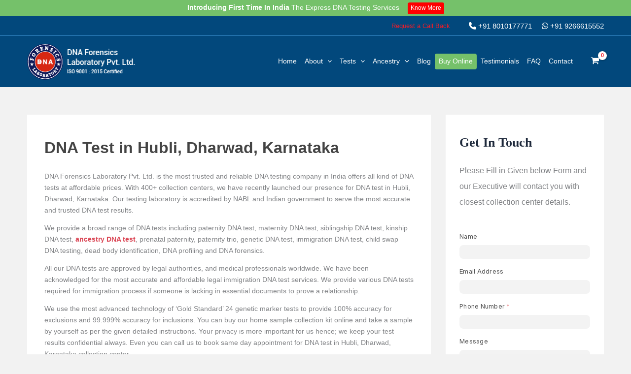

--- FILE ---
content_type: application/javascript
request_url: https://dnaforensics.ptstdm.in/assets/frappe/dist/js/file_uploader.bundle.MN5GP3RI.js
body_size: 73890
content:
frappe.dom.set_style("circle[data-v-e4881e80]{transition:stroke-dashoffset .35s;transform:rotate(-90deg);transform-origin:50% 50%}.file-preview-outline[data-v-d6847533]{padding:.75rem;border:1px solid transparent;display:flex;flex-direction:column}.file-preview[data-v-d6847533]{display:flex;align-items:center;flex-direction:row}.file-preview-outline+.file-preview-outline[data-v-d6847533]{border-top-color:var(--border-color)}.file-preview-outline[data-v-d6847533]:hover{background-color:var(--bg-color);border-color:var(--dark-border-color);border-radius:var(--border-radius)}.file-preview-outline:hover+.file-preview-outline[data-v-d6847533]{border-top-color:transparent}.file-icon[data-v-d6847533]{border-radius:var(--border-radius);width:2.625rem;height:2.625rem;overflow:hidden;margin-right:var(--margin-md);flex-shrink:0}.file-icon img[data-v-d6847533]{width:100%;height:100%;object-fit:cover}.file-icon .fallback[data-v-d6847533]{width:100%;height:100%;display:flex;align-items:center;justify-content:center;border:1px solid var(--border-color);border-radius:var(--border-radius)}.file-name[data-v-d6847533]{font-size:var(--text-base);font-weight:var(--text-bold);color:var(--text-color);display:-webkit-box;-webkit-line-clamp:1;-webkit-box-orient:vertical;overflow:hidden}.file-size[data-v-d6847533]{font-size:var(--text-sm);color:var(--text-light)}.file-actions[data-v-d6847533]{width:3rem;flex-shrink:0;margin-left:auto;text-align:center}.file-actions .btn[data-v-d6847533]{padding:var(--padding-xs);box-shadow:none}.file-action-buttons[data-v-d6847533]{display:flex;justify-content:flex-end}.muted[data-v-d6847533]{opacity:.5;transition:.3s}.muted[data-v-d6847533]:hover{opacity:1}.frappe-checkbox[data-v-d6847533]{font-size:var(--text-sm);color:var(--text-light);display:flex;align-items:center;padding-top:.25rem}.config-area[data-v-d6847533]{gap:.5rem}.btn-load-more[data-v-877e6dee]{margin-left:1.6rem;margin-top:.5rem}.popover[data-v-877e6dee]{padding:10px}.file-browser-list[data-v-1d966cc2]{height:300px;overflow:hidden;margin-top:10px}.file-filter[data-v-1d966cc2]{padding:3px}.tree[data-v-1d966cc2]{overflow:auto;height:100%;padding-left:0;padding-right:0;padding-bottom:4rem}.file-web-link .input-group[data-v-55466dd8]{margin-top:10px}.cropper-container{direction:ltr;font-size:0;line-height:0;position:relative;-ms-touch-action:none;touch-action:none;-webkit-user-select:none;-moz-user-select:none;-ms-user-select:none;user-select:none}.cropper-container img{backface-visibility:hidden;display:block;height:100%;image-orientation:0deg;max-height:none!important;max-width:none!important;min-height:0!important;min-width:0!important;width:100%}.cropper-canvas,.cropper-crop-box,.cropper-drag-box,.cropper-modal,.cropper-wrap-box{inset:0;position:absolute}.cropper-canvas,.cropper-wrap-box{overflow:hidden}.cropper-drag-box{background-color:#fff;opacity:0}.cropper-modal{background-color:#000;opacity:.5}.cropper-view-box{display:block;height:100%;outline:1px solid #39f;outline-color:#3399ffbf;overflow:hidden;width:100%}.cropper-dashed{border:0 dashed #eee;display:block;opacity:.5;position:absolute}.cropper-dashed.dashed-h{border-bottom-width:1px;border-top-width:1px;height:33.33333%;left:0;top:33.33333%;width:100%}.cropper-dashed.dashed-v{border-left-width:1px;border-right-width:1px;height:100%;left:33.33333%;top:0;width:33.33333%}.cropper-center{display:block;height:0;left:50%;opacity:.75;position:absolute;top:50%;width:0}.cropper-center:after,.cropper-center:before{background-color:#eee;content:\" \";display:block;position:absolute}.cropper-center:before{height:1px;left:-3px;top:0;width:7px}.cropper-center:after{height:7px;left:0;top:-3px;width:1px}.cropper-face,.cropper-line,.cropper-point{display:block;height:100%;opacity:.1;position:absolute;width:100%}.cropper-face{background-color:#fff;left:0;top:0}.cropper-line{background-color:#39f}.cropper-line.line-e{cursor:ew-resize;right:-3px;top:0;width:5px}.cropper-line.line-n{cursor:ns-resize;height:5px;left:0;top:-3px}.cropper-line.line-w{cursor:ew-resize;left:-3px;top:0;width:5px}.cropper-line.line-s{bottom:-3px;cursor:ns-resize;height:5px;left:0}.cropper-point{background-color:#39f;height:5px;opacity:.75;width:5px}.cropper-point.point-e{cursor:ew-resize;margin-top:-3px;right:-3px;top:50%}.cropper-point.point-n{cursor:ns-resize;left:50%;margin-left:-3px;top:-3px}.cropper-point.point-w{cursor:ew-resize;left:-3px;margin-top:-3px;top:50%}.cropper-point.point-s{bottom:-3px;cursor:s-resize;left:50%;margin-left:-3px}.cropper-point.point-ne{cursor:nesw-resize;right:-3px;top:-3px}.cropper-point.point-nw{cursor:nwse-resize;left:-3px;top:-3px}.cropper-point.point-sw{bottom:-3px;cursor:nesw-resize;left:-3px}.cropper-point.point-se{bottom:-3px;cursor:nwse-resize;height:20px;opacity:1;right:-3px;width:20px}@media (min-width:768px){.cropper-point.point-se{height:15px;width:15px}}@media (min-width:992px){.cropper-point.point-se{height:10px;width:10px}}@media (min-width:1200px){.cropper-point.point-se{height:5px;opacity:.75;width:5px}}.cropper-point.point-se:before{background-color:#39f;bottom:-50%;content:\" \";display:block;height:200%;opacity:0;position:absolute;right:-50%;width:200%}.cropper-invisible{opacity:0}.cropper-bg{background-image:url([data-uri])}.cropper-hide{display:block;height:0;position:absolute;width:0}.cropper-hidden{display:none!important}.cropper-move{cursor:move}.cropper-crop{cursor:crosshair}.cropper-disabled .cropper-drag-box,.cropper-disabled .cropper-face,.cropper-disabled .cropper-line,.cropper-disabled .cropper-point{cursor:not-allowed}img[data-v-21184c3b]{display:block;max-width:100%;max-height:600px}.image-cropper-actions[data-v-21184c3b]{display:flex;align-items:center;justify-content:space-between;margin-top:var(--margin-md)}.file-upload-area[data-v-8673c2f5]{min-height:16rem;display:flex;align-items:center;justify-content:center;border:1px dashed var(--dark-border-color);border-radius:var(--border-radius);cursor:pointer;background-color:var(--bg-color)}.btn-file-upload[data-v-8673c2f5]{background-color:transparent;border:none;box-shadow:none;font-size:var(--text-xs)}\n/*!\n * Cropper.js v1.6.1\n * https://fengyuanchen.github.io/cropperjs\n *\n * Copyright 2015-present Chen Fengyuan\n * Released under the MIT license\n *\n * Date: 2023-09-17T03:44:17.565Z\n */\n/*# sourceMappingURL=file_uploader.bundle.NHSTONAK.css.map */\n");
(()=>{var $f=Object.create;var sn=Object.defineProperty;var Zf=Object.getOwnPropertyDescriptor;var Qf=Object.getOwnPropertyNames,ta=Object.getOwnPropertySymbols,eu=Object.getPrototypeOf,ia=Object.prototype.hasOwnProperty,tu=Object.prototype.propertyIsEnumerable;var ra=(e,t,r)=>t in e?sn(e,t,{enumerable:!0,configurable:!0,writable:!0,value:r}):e[t]=r,na=(e,t)=>{for(var r in t||(t={}))ia.call(t,r)&&ra(e,r,t[r]);if(ta)for(var r of ta(t))tu.call(t,r)&&ra(e,r,t[r]);return e};var $t=(e,t)=>()=>(t||e((t={exports:{}}).exports,t),t.exports),ru=(e,t)=>{for(var r in t)sn(e,r,{get:t[r],enumerable:!0})},po=(e,t,r,i)=>{if(t&&typeof t=="object"||typeof t=="function")for(let n of Qf(t))!ia.call(e,n)&&n!==r&&sn(e,n,{get:()=>t[n],enumerable:!(i=Zf(t,n))||i.enumerable});return e},ho=(e,t,r)=>(po(e,t,"default"),r&&po(r,t,"default")),oa=(e,t,r)=>(r=e!=null?$f(eu(e)):{},po(t||!e||!e.__esModule?sn(r,"default",{value:e,enumerable:!0}):r,e));var va=$t(ce=>{"use strict";Object.defineProperty(ce,"__esModule",{value:!0});function Lt(e,t){let r=Object.create(null),i=e.split(",");for(let n=0;n<i.length;n++)r[i[n]]=!0;return t?n=>!!r[n.toLowerCase()]:n=>!!r[n]}var iu={},nu=[],ou=()=>{},su=()=>!1,au=/^on[^a-z]/,lu=e=>au.test(e),cu=e=>e.startsWith("onUpdate:"),fu=Object.assign,uu=(e,t)=>{let r=e.indexOf(t);r>-1&&e.splice(r,1)},du=Object.prototype.hasOwnProperty,pu=(e,t)=>du.call(e,t),Mr=Array.isArray,la=e=>Ar(e)==="[object Map]",ca=e=>Ar(e)==="[object Set]",go=e=>Ar(e)==="[object Date]",hu=e=>Ar(e)==="[object RegExp]",yi=e=>typeof e=="function",Wt=e=>typeof e=="string",vo=e=>typeof e=="symbol",ur=e=>e!==null&&typeof e=="object",mu=e=>(ur(e)||yi(e))&&yi(e.then)&&yi(e.catch),_o=Object.prototype.toString,Ar=e=>_o.call(e),gu=e=>Ar(e).slice(8,-1),fa=e=>Ar(e)==="[object Object]",vu=e=>Wt(e)&&e!=="NaN"&&e[0]!=="-"&&""+parseInt(e,10)===e,_u=Lt(",key,ref,ref_for,ref_key,onVnodeBeforeMount,onVnodeMounted,onVnodeBeforeUpdate,onVnodeUpdated,onVnodeBeforeUnmount,onVnodeUnmounted"),yu=Lt("bind,cloak,else-if,else,for,html,if,model,on,once,pre,show,slot,text,memo"),an=e=>{let t=Object.create(null);return r=>t[r]||(t[r]=e(r))},bu=/-(\w)/g,wu=an(e=>e.replace(bu,(t,r)=>r?r.toUpperCase():"")),xu=/\B([A-Z])/g,ua=an(e=>e.replace(xu,"-$1").toLowerCase()),da=an(e=>e.charAt(0).toUpperCase()+e.slice(1)),Eu=an(e=>e?`on${da(e)}`:""),Cu=(e,t)=>!Object.is(e,t),Tu=(e,t)=>{for(let r=0;r<e.length;r++)e[r](t)},Ou=(e,t,r)=>{Object.defineProperty(e,t,{configurable:!0,enumerable:!1,value:r})},ku=e=>{let t=parseFloat(e);return isNaN(t)?e:t},Su=e=>{let t=Wt(e)?Number(e):NaN;return isNaN(t)?e:t},sa,Mu=()=>sa||(sa=typeof globalThis!="undefined"?globalThis:typeof self!="undefined"?self:typeof window!="undefined"?window:typeof global!="undefined"?global:{}),Au=/^[_$a-zA-Z\xA0-\uFFFF][_$a-zA-Z0-9\xA0-\uFFFF]*$/;function Pu(e){return Au.test(e)?`__props.${e}`:`__props[${JSON.stringify(e)}]`}var Ru={[1]:"TEXT",[2]:"CLASS",[4]:"STYLE",[8]:"PROPS",[16]:"FULL_PROPS",[32]:"NEED_HYDRATION",[64]:"STABLE_FRAGMENT",[128]:"KEYED_FRAGMENT",[256]:"UNKEYED_FRAGMENT",[512]:"NEED_PATCH",[1024]:"DYNAMIC_SLOTS",[2048]:"DEV_ROOT_FRAGMENT",[-1]:"HOISTED",[-2]:"BAIL"},Du={[1]:"STABLE",[2]:"DYNAMIC",[3]:"FORWARDED"},Nu="Infinity,undefined,NaN,isFinite,isNaN,parseFloat,parseInt,decodeURI,decodeURIComponent,encodeURI,encodeURIComponent,Math,Number,Date,Array,Object,Boolean,String,RegExp,Map,Set,JSON,Intl,BigInt,console",pa=Lt(Nu),Bu=pa,aa=2;function Lu(e,t=0,r=e.length){let i=e.split(/(\r?\n)/),n=i.filter((l,u)=>u%2===1);i=i.filter((l,u)=>u%2===0);let o=0,s=[];for(let l=0;l<i.length;l++)if(o+=i[l].length+(n[l]&&n[l].length||0),o>=t){for(let u=l-aa;u<=l+aa||r>o;u++){if(u<0||u>=i.length)continue;let p=u+1;s.push(`${p}${" ".repeat(Math.max(3-String(p).length,0))}|  ${i[u]}`);let g=i[u].length,b=n[u]&&n[u].length||0;if(u===l){let E=t-(o-(g+b)),k=Math.max(1,r>o?g-E:r-t);s.push("   |  "+" ".repeat(E)+"^".repeat(k))}else if(u>l){if(r>o){let E=Math.max(Math.min(r-o,g),1);s.push("   |  "+"^".repeat(E))}o+=g+b}}break}return s.join(`
`)}function yo(e){if(Mr(e)){let t={};for(let r=0;r<e.length;r++){let i=e[r],n=Wt(i)?ha(i):yo(i);if(n)for(let o in n)t[o]=n[o]}return t}else if(Wt(e)||ur(e))return e}var Fu=/;(?![^(]*\))/g,Iu=/:([^]+)/,Hu=/\/\*[^]*?\*\//g;function ha(e){let t={};return e.replace(Hu,"").split(Fu).forEach(r=>{if(r){let i=r.split(Iu);i.length>1&&(t[i[0].trim()]=i[1].trim())}}),t}function ju(e){let t="";if(!e||Wt(e))return t;for(let r in e){let i=e[r],n=r.startsWith("--")?r:ua(r);(Wt(i)||typeof i=="number")&&(t+=`${n}:${i};`)}return t}function bo(e){let t="";if(Wt(e))t=e;else if(Mr(e))for(let r=0;r<e.length;r++){let i=bo(e[r]);i&&(t+=i+" ")}else if(ur(e))for(let r in e)e[r]&&(t+=r+" ");return t.trim()}function zu(e){if(!e)return null;let{class:t,style:r}=e;return t&&!Wt(t)&&(e.class=bo(t)),r&&(e.style=yo(r)),e}var Vu="html,body,base,head,link,meta,style,title,address,article,aside,footer,header,hgroup,h1,h2,h3,h4,h5,h6,nav,section,div,dd,dl,dt,figcaption,figure,picture,hr,img,li,main,ol,p,pre,ul,a,b,abbr,bdi,bdo,br,cite,code,data,dfn,em,i,kbd,mark,q,rp,rt,ruby,s,samp,small,span,strong,sub,sup,time,u,var,wbr,area,audio,map,track,video,embed,object,param,source,canvas,script,noscript,del,ins,caption,col,colgroup,table,thead,tbody,td,th,tr,button,datalist,fieldset,form,input,label,legend,meter,optgroup,option,output,progress,select,textarea,details,dialog,menu,summary,template,blockquote,iframe,tfoot",Uu="svg,animate,animateMotion,animateTransform,circle,clipPath,color-profile,defs,desc,discard,ellipse,feBlend,feColorMatrix,feComponentTransfer,feComposite,feConvolveMatrix,feDiffuseLighting,feDisplacementMap,feDistantLight,feDropShadow,feFlood,feFuncA,feFuncB,feFuncG,feFuncR,feGaussianBlur,feImage,feMerge,feMergeNode,feMorphology,feOffset,fePointLight,feSpecularLighting,feSpotLight,feTile,feTurbulence,filter,foreignObject,g,hatch,hatchpath,image,line,linearGradient,marker,mask,mesh,meshgradient,meshpatch,meshrow,metadata,mpath,path,pattern,polygon,polyline,radialGradient,rect,set,solidcolor,stop,switch,symbol,text,textPath,title,tspan,unknown,use,view",Wu="area,base,br,col,embed,hr,img,input,link,meta,param,source,track,wbr",Yu=Lt(Vu),Ku=Lt(Uu),qu=Lt(Wu),ma="itemscope,allowfullscreen,formnovalidate,ismap,nomodule,novalidate,readonly",Xu=Lt(ma),Ju=Lt(ma+",async,autofocus,autoplay,controls,default,defer,disabled,hidden,inert,loop,open,required,reversed,scoped,seamless,checked,muted,multiple,selected");function Gu(e){return!!e||e===""}var $u=/[>/="'\u0009\u000a\u000c\u0020]/,mo={};function Zu(e){if(mo.hasOwnProperty(e))return mo[e];let t=$u.test(e);return t&&console.error(`unsafe attribute name: ${e}`),mo[e]=!t}var Qu={acceptCharset:"accept-charset",className:"class",htmlFor:"for",httpEquiv:"http-equiv"},ed=Lt("accept,accept-charset,accesskey,action,align,allow,alt,async,autocapitalize,autocomplete,autofocus,autoplay,background,bgcolor,border,buffered,capture,challenge,charset,checked,cite,class,code,codebase,color,cols,colspan,content,contenteditable,contextmenu,controls,coords,crossorigin,csp,data,datetime,decoding,default,defer,dir,dirname,disabled,download,draggable,dropzone,enctype,enterkeyhint,for,form,formaction,formenctype,formmethod,formnovalidate,formtarget,headers,height,hidden,high,href,hreflang,http-equiv,icon,id,importance,inert,integrity,ismap,itemprop,keytype,kind,label,lang,language,loading,list,loop,low,manifest,max,maxlength,minlength,media,min,multiple,muted,name,novalidate,open,optimum,pattern,ping,placeholder,poster,preload,radiogroup,readonly,referrerpolicy,rel,required,reversed,rows,rowspan,sandbox,scope,scoped,selected,shape,size,sizes,slot,span,spellcheck,src,srcdoc,srclang,srcset,start,step,style,summary,tabindex,target,title,translate,type,usemap,value,width,wrap"),td=Lt("xmlns,accent-height,accumulate,additive,alignment-baseline,alphabetic,amplitude,arabic-form,ascent,attributeName,attributeType,azimuth,baseFrequency,baseline-shift,baseProfile,bbox,begin,bias,by,calcMode,cap-height,class,clip,clipPathUnits,clip-path,clip-rule,color,color-interpolation,color-interpolation-filters,color-profile,color-rendering,contentScriptType,contentStyleType,crossorigin,cursor,cx,cy,d,decelerate,descent,diffuseConstant,direction,display,divisor,dominant-baseline,dur,dx,dy,edgeMode,elevation,enable-background,end,exponent,fill,fill-opacity,fill-rule,filter,filterRes,filterUnits,flood-color,flood-opacity,font-family,font-size,font-size-adjust,font-stretch,font-style,font-variant,font-weight,format,from,fr,fx,fy,g1,g2,glyph-name,glyph-orientation-horizontal,glyph-orientation-vertical,glyphRef,gradientTransform,gradientUnits,hanging,height,href,hreflang,horiz-adv-x,horiz-origin-x,id,ideographic,image-rendering,in,in2,intercept,k,k1,k2,k3,k4,kernelMatrix,kernelUnitLength,kerning,keyPoints,keySplines,keyTimes,lang,lengthAdjust,letter-spacing,lighting-color,limitingConeAngle,local,marker-end,marker-mid,marker-start,markerHeight,markerUnits,markerWidth,mask,maskContentUnits,maskUnits,mathematical,max,media,method,min,mode,name,numOctaves,offset,opacity,operator,order,orient,orientation,origin,overflow,overline-position,overline-thickness,panose-1,paint-order,path,pathLength,patternContentUnits,patternTransform,patternUnits,ping,pointer-events,points,pointsAtX,pointsAtY,pointsAtZ,preserveAlpha,preserveAspectRatio,primitiveUnits,r,radius,referrerPolicy,refX,refY,rel,rendering-intent,repeatCount,repeatDur,requiredExtensions,requiredFeatures,restart,result,rotate,rx,ry,scale,seed,shape-rendering,slope,spacing,specularConstant,specularExponent,speed,spreadMethod,startOffset,stdDeviation,stemh,stemv,stitchTiles,stop-color,stop-opacity,strikethrough-position,strikethrough-thickness,string,stroke,stroke-dasharray,stroke-dashoffset,stroke-linecap,stroke-linejoin,stroke-miterlimit,stroke-opacity,stroke-width,style,surfaceScale,systemLanguage,tabindex,tableValues,target,targetX,targetY,text-anchor,text-decoration,text-rendering,textLength,to,transform,transform-origin,type,u1,u2,underline-position,underline-thickness,unicode,unicode-bidi,unicode-range,units-per-em,v-alphabetic,v-hanging,v-ideographic,v-mathematical,values,vector-effect,version,vert-adv-y,vert-origin-x,vert-origin-y,viewBox,viewTarget,visibility,width,widths,word-spacing,writing-mode,x,x-height,x1,x2,xChannelSelector,xlink:actuate,xlink:arcrole,xlink:href,xlink:role,xlink:show,xlink:title,xlink:type,xml:base,xml:lang,xml:space,y,y1,y2,yChannelSelector,z,zoomAndPan"),rd=/["'&<>]/;function id(e){let t=""+e,r=rd.exec(t);if(!r)return t;let i="",n,o,s=0;for(o=r.index;o<t.length;o++){switch(t.charCodeAt(o)){case 34:n="&quot;";break;case 38:n="&amp;";break;case 39:n="&#39;";break;case 60:n="&lt;";break;case 62:n="&gt;";break;default:continue}s!==o&&(i+=t.slice(s,o)),s=o+1,i+=n}return s!==o?i+t.slice(s,o):i}var nd=/^-?>|<!--|-->|--!>|<!-$/g;function od(e){return e.replace(nd,"")}function sd(e,t){if(e.length!==t.length)return!1;let r=!0;for(let i=0;r&&i<e.length;i++)r=ln(e[i],t[i]);return r}function ln(e,t){if(e===t)return!0;let r=go(e),i=go(t);if(r||i)return r&&i?e.getTime()===t.getTime():!1;if(r=vo(e),i=vo(t),r||i)return e===t;if(r=Mr(e),i=Mr(t),r||i)return r&&i?sd(e,t):!1;if(r=ur(e),i=ur(t),r||i){if(!r||!i)return!1;let n=Object.keys(e).length,o=Object.keys(t).length;if(n!==o)return!1;for(let s in e){let l=e.hasOwnProperty(s),u=t.hasOwnProperty(s);if(l&&!u||!l&&u||!ln(e[s],t[s]))return!1}}return String(e)===String(t)}function ad(e,t){return e.findIndex(r=>ln(r,t))}var ld=e=>Wt(e)?e:e==null?"":Mr(e)||ur(e)&&(e.toString===_o||!yi(e.toString))?JSON.stringify(e,ga,2):String(e),ga=(e,t)=>t&&t.__v_isRef?ga(e,t.value):la(t)?{[`Map(${t.size})`]:[...t.entries()].reduce((r,[i,n])=>(r[`${i} =>`]=n,r),{})}:ca(t)?{[`Set(${t.size})`]:[...t.values()]}:ur(t)&&!Mr(t)&&!fa(t)?String(t):t;ce.EMPTY_ARR=nu;ce.EMPTY_OBJ=iu;ce.NO=su;ce.NOOP=ou;ce.PatchFlagNames=Ru;ce.camelize=wu;ce.capitalize=da;ce.def=Ou;ce.escapeHtml=id;ce.escapeHtmlComment=od;ce.extend=fu;ce.genPropsAccessExp=Pu;ce.generateCodeFrame=Lu;ce.getGlobalThis=Mu;ce.hasChanged=Cu;ce.hasOwn=pu;ce.hyphenate=ua;ce.includeBooleanAttr=Gu;ce.invokeArrayFns=Tu;ce.isArray=Mr;ce.isBooleanAttr=Ju;ce.isBuiltInDirective=yu;ce.isDate=go;ce.isFunction=yi;ce.isGloballyAllowed=pa;ce.isGloballyWhitelisted=Bu;ce.isHTMLTag=Yu;ce.isIntegerKey=vu;ce.isKnownHtmlAttr=ed;ce.isKnownSvgAttr=td;ce.isMap=la;ce.isModelListener=cu;ce.isObject=ur;ce.isOn=lu;ce.isPlainObject=fa;ce.isPromise=mu;ce.isRegExp=hu;ce.isReservedProp=_u;ce.isSSRSafeAttrName=Zu;ce.isSVGTag=Ku;ce.isSet=ca;ce.isSpecialBooleanAttr=Xu;ce.isString=Wt;ce.isSymbol=vo;ce.isVoidTag=qu;ce.looseEqual=ln;ce.looseIndexOf=ad;ce.looseToNumber=ku;ce.makeMap=Lt;ce.normalizeClass=bo;ce.normalizeProps=zu;ce.normalizeStyle=yo;ce.objectToString=_o;ce.parseStringStyle=ha;ce.propsToAttrMap=Qu;ce.remove=uu;ce.slotFlagsText=Du;ce.stringifyStyle=ju;ce.toDisplayString=ld;ce.toHandlerKey=Eu;ce.toNumber=Su;ce.toRawType=gu;ce.toTypeString=Ar});var cn=$t((Cv,_a)=>{"use strict";_a.exports=va()});var ja=$t(Ee=>{"use strict";Object.defineProperty(Ee,"__esModule",{value:!0});var ye=cn(),Et,gn=class{constructor(t=!1){this.detached=t,this._active=!0,this.effects=[],this.cleanups=[],this.parent=Et,!t&&Et&&(this.index=(Et.scopes||(Et.scopes=[])).push(this)-1)}get active(){return this._active}run(t){if(this._active){let r=Et;try{return Et=this,t()}finally{Et=r}}}on(){Et=this}off(){Et=this.parent}stop(t){if(this._active){let r,i;for(r=0,i=this.effects.length;r<i;r++)this.effects[r].stop();for(r=0,i=this.cleanups.length;r<i;r++)this.cleanups[r]();if(this.scopes)for(r=0,i=this.scopes.length;r<i;r++)this.scopes[r].stop(!0);if(!this.detached&&this.parent&&!t){let n=this.parent.scopes.pop();n&&n!==this&&(this.parent.scopes[this.index]=n,n.index=this.index)}this.parent=void 0,this._active=!1}}};function cd(e){return new gn(e)}function Oa(e,t=Et){t&&t.active&&t.effects.push(e)}function fd(){return Et}function ud(e){Et&&Et.cleanups.push(e)}var Ao=e=>{let t=new Set(e);return t.w=0,t.n=0,t},ka=e=>(e.w&hr)>0,Sa=e=>(e.n&hr)>0,dd=({deps:e})=>{if(e.length)for(let t=0;t<e.length;t++)e[t].w|=hr},pd=e=>{let{deps:t}=e;if(t.length){let r=0;for(let i=0;i<t.length;i++){let n=t[i];ka(n)&&!Sa(n)?n.delete(e):t[r++]=n,n.w&=~hr,n.n&=~hr}t.length=r}},vn=new WeakMap,bi=0,hr=1,wo=30,Ft,pr=Symbol(""),xo=Symbol(""),Pr=class{constructor(t,r=null,i){this.fn=t,this.scheduler=r,this.active=!0,this.deps=[],this.parent=void 0,Oa(this,i)}run(){if(!this.active)return this.fn();let t=Ft,r=Yt;for(;t;){if(t===this)return;t=t.parent}try{return this.parent=Ft,Ft=this,Yt=!0,hr=1<<++bi,bi<=wo?dd(this):ya(this),this.fn()}finally{bi<=wo&&pd(this),hr=1<<--bi,Ft=this.parent,Yt=r,this.parent=void 0,this.deferStop&&this.stop()}}stop(){Ft===this?this.deferStop=!0:this.active&&(ya(this),this.onStop&&this.onStop(),this.active=!1)}};function ya(e){let{deps:t}=e;if(t.length){for(let r=0;r<t.length;r++)t[r].delete(e);t.length=0}}function hd(e,t){e.effect instanceof Pr&&(e=e.effect.fn);let r=new Pr(e);t&&(ye.extend(r,t),t.scope&&Oa(r,t.scope)),(!t||!t.lazy)&&r.run();let i=r.run.bind(r);return i.effect=r,i}function md(e){e.effect.stop()}var Yt=!0,Po=[];function Ma(){Po.push(Yt),Yt=!1}function gd(){Po.push(Yt),Yt=!0}function Aa(){let e=Po.pop();Yt=e===void 0?!0:e}function Ct(e,t,r){if(Yt&&Ft){let i=vn.get(e);i||vn.set(e,i=new Map);let n=i.get(r);n||i.set(r,n=Ao()),Pa(n)}}function Pa(e,t){let r=!1;bi<=wo?Sa(e)||(e.n|=hr,r=!ka(e)):r=!e.has(Ft),r&&(e.add(Ft),Ft.deps.push(e))}function Zt(e,t,r,i,n,o){let s=vn.get(e);if(!s)return;let l=[];if(t==="clear")l=[...s.values()];else if(r==="length"&&ye.isArray(e)){let u=Number(i);s.forEach((p,g)=>{(g==="length"||!ye.isSymbol(g)&&g>=u)&&l.push(p)})}else switch(r!==void 0&&l.push(s.get(r)),t){case"add":ye.isArray(e)?ye.isIntegerKey(r)&&l.push(s.get("length")):(l.push(s.get(pr)),ye.isMap(e)&&l.push(s.get(xo)));break;case"delete":ye.isArray(e)||(l.push(s.get(pr)),ye.isMap(e)&&l.push(s.get(xo)));break;case"set":ye.isMap(e)&&l.push(s.get(pr));break}if(l.length===1)l[0]&&Eo(l[0]);else{let u=[];for(let p of l)p&&u.push(...p);Eo(Ao(u))}}function Eo(e,t){let r=ye.isArray(e)?e:[...e];for(let i of r)i.computed&&ba(i);for(let i of r)i.computed||ba(i)}function ba(e,t){(e!==Ft||e.allowRecurse)&&(e.scheduler?e.scheduler():e.run())}function vd(e,t){var r;return(r=vn.get(e))==null?void 0:r.get(t)}var _d=ye.makeMap("__proto__,__v_isRef,__isVue"),Ra=new Set(Object.getOwnPropertyNames(Symbol).filter(e=>e!=="arguments"&&e!=="caller").map(e=>Symbol[e]).filter(ye.isSymbol)),wa=yd();function yd(){let e={};return["includes","indexOf","lastIndexOf"].forEach(t=>{e[t]=function(...r){let i=Se(this);for(let o=0,s=this.length;o<s;o++)Ct(i,"get",o+"");let n=i[t](...r);return n===-1||n===!1?i[t](...r.map(Se)):n}}),["push","pop","shift","unshift","splice"].forEach(t=>{e[t]=function(...r){Ma();let i=Se(this)[t].apply(this,r);return Aa(),i}}),e}function bd(e){let t=Se(this);return Ct(t,"has",e),t.hasOwnProperty(e)}var _n=class{constructor(t=!1,r=!1){this._isReadonly=t,this._shallow=r}get(t,r,i){let n=this._isReadonly,o=this._shallow;if(r==="__v_isReactive")return!n;if(r==="__v_isReadonly")return n;if(r==="__v_isShallow")return o;if(r==="__v_raw"&&i===(n?o?La:Ba:o?Na:Da).get(t))return t;let s=ye.isArray(t);if(!n){if(s&&ye.hasOwn(wa,r))return Reflect.get(wa,r,i);if(r==="hasOwnProperty")return bd}let l=Reflect.get(t,r,i);return(ye.isSymbol(r)?Ra.has(r):_d(r))||(n||Ct(t,"get",r),o)?l:St(l)?s&&ye.isIntegerKey(r)?l:l.value:ye.isObject(l)?n?No(l):Do(l):l}},yn=class extends _n{constructor(t=!1){super(!1,t)}set(t,r,i,n){let o=t[r];if(Rr(o)&&St(o)&&!St(i))return!1;if(!this._shallow&&(!Bo(i)&&!Rr(i)&&(o=Se(o),i=Se(i)),!ye.isArray(t)&&St(o)&&!St(i)))return o.value=i,!0;let s=ye.isArray(t)&&ye.isIntegerKey(r)?Number(r)<t.length:ye.hasOwn(t,r),l=Reflect.set(t,r,i,n);return t===Se(n)&&(s?ye.hasChanged(i,o)&&Zt(t,"set",r,i):Zt(t,"add",r,i)),l}deleteProperty(t,r){let i=ye.hasOwn(t,r);t[r];let n=Reflect.deleteProperty(t,r);return n&&i&&Zt(t,"delete",r,void 0),n}has(t,r){let i=Reflect.has(t,r);return(!ye.isSymbol(r)||!Ra.has(r))&&Ct(t,"has",r),i}ownKeys(t){return Ct(t,"iterate",ye.isArray(t)?"length":pr),Reflect.ownKeys(t)}},bn=class extends _n{constructor(t=!1){super(!0,t)}set(t,r){return!0}deleteProperty(t,r){return!0}},wd=new yn,xd=new bn,Ed=new yn(!0),Cd=new bn(!0),Ro=e=>e,wn=e=>Reflect.getPrototypeOf(e);function fn(e,t,r=!1,i=!1){e=e.__v_raw;let n=Se(e),o=Se(t);r||(ye.hasChanged(t,o)&&Ct(n,"get",t),Ct(n,"get",o));let{has:s}=wn(n),l=i?Ro:r?Lo:wi;if(s.call(n,t))return l(e.get(t));if(s.call(n,o))return l(e.get(o));e!==n&&e.get(t)}function un(e,t=!1){let r=this.__v_raw,i=Se(r),n=Se(e);return t||(ye.hasChanged(e,n)&&Ct(i,"has",e),Ct(i,"has",n)),e===n?r.has(e):r.has(e)||r.has(n)}function dn(e,t=!1){return e=e.__v_raw,!t&&Ct(Se(e),"iterate",pr),Reflect.get(e,"size",e)}function xa(e){e=Se(e);let t=Se(this);return wn(t).has.call(t,e)||(t.add(e),Zt(t,"add",e,e)),this}function Ea(e,t){t=Se(t);let r=Se(this),{has:i,get:n}=wn(r),o=i.call(r,e);o||(e=Se(e),o=i.call(r,e));let s=n.call(r,e);return r.set(e,t),o?ye.hasChanged(t,s)&&Zt(r,"set",e,t):Zt(r,"add",e,t),this}function Ca(e){let t=Se(this),{has:r,get:i}=wn(t),n=r.call(t,e);n||(e=Se(e),n=r.call(t,e)),i&&i.call(t,e);let o=t.delete(e);return n&&Zt(t,"delete",e,void 0),o}function Ta(){let e=Se(this),t=e.size!==0,r=e.clear();return t&&Zt(e,"clear",void 0,void 0),r}function pn(e,t){return function(i,n){let o=this,s=o.__v_raw,l=Se(s),u=t?Ro:e?Lo:wi;return!e&&Ct(l,"iterate",pr),s.forEach((p,g)=>i.call(n,u(p),u(g),o))}}function hn(e,t,r){return function(...i){let n=this.__v_raw,o=Se(n),s=ye.isMap(o),l=e==="entries"||e===Symbol.iterator&&s,u=e==="keys"&&s,p=n[e](...i),g=r?Ro:t?Lo:wi;return!t&&Ct(o,"iterate",u?xo:pr),{next(){let{value:b,done:E}=p.next();return E?{value:b,done:E}:{value:l?[g(b[0]),g(b[1])]:g(b),done:E}},[Symbol.iterator](){return this}}}}function dr(e){return function(...t){return e==="delete"?!1:e==="clear"?void 0:this}}function Td(){let e={get(o){return fn(this,o)},get size(){return dn(this)},has:un,add:xa,set:Ea,delete:Ca,clear:Ta,forEach:pn(!1,!1)},t={get(o){return fn(this,o,!1,!0)},get size(){return dn(this)},has:un,add:xa,set:Ea,delete:Ca,clear:Ta,forEach:pn(!1,!0)},r={get(o){return fn(this,o,!0)},get size(){return dn(this,!0)},has(o){return un.call(this,o,!0)},add:dr("add"),set:dr("set"),delete:dr("delete"),clear:dr("clear"),forEach:pn(!0,!1)},i={get(o){return fn(this,o,!0,!0)},get size(){return dn(this,!0)},has(o){return un.call(this,o,!0)},add:dr("add"),set:dr("set"),delete:dr("delete"),clear:dr("clear"),forEach:pn(!0,!0)};return["keys","values","entries",Symbol.iterator].forEach(o=>{e[o]=hn(o,!1,!1),r[o]=hn(o,!0,!1),t[o]=hn(o,!1,!0),i[o]=hn(o,!0,!0)}),[e,r,t,i]}var[Od,kd,Sd,Md]=Td();function xn(e,t){let r=t?e?Md:Sd:e?kd:Od;return(i,n,o)=>n==="__v_isReactive"?!e:n==="__v_isReadonly"?e:n==="__v_raw"?i:Reflect.get(ye.hasOwn(r,n)&&n in i?r:i,n,o)}var Ad={get:xn(!1,!1)},Pd={get:xn(!1,!0)},Rd={get:xn(!0,!1)},Dd={get:xn(!0,!0)},Da=new WeakMap,Na=new WeakMap,Ba=new WeakMap,La=new WeakMap;function Nd(e){switch(e){case"Object":case"Array":return 1;case"Map":case"Set":case"WeakMap":case"WeakSet":return 2;default:return 0}}function Bd(e){return e.__v_skip||!Object.isExtensible(e)?0:Nd(ye.toRawType(e))}function Do(e){return Rr(e)?e:En(e,!1,wd,Ad,Da)}function Ld(e){return En(e,!1,Ed,Pd,Na)}function No(e){return En(e,!0,xd,Rd,Ba)}function Fd(e){return En(e,!0,Cd,Dd,La)}function En(e,t,r,i,n){if(!ye.isObject(e)||e.__v_raw&&!(t&&e.__v_isReactive))return e;let o=n.get(e);if(o)return o;let s=Bd(e);if(s===0)return e;let l=new Proxy(e,s===2?i:r);return n.set(e,l),l}function Cn(e){return Rr(e)?Cn(e.__v_raw):!!(e&&e.__v_isReactive)}function Rr(e){return!!(e&&e.__v_isReadonly)}function Bo(e){return!!(e&&e.__v_isShallow)}function Id(e){return Cn(e)||Rr(e)}function Se(e){let t=e&&e.__v_raw;return t?Se(t):e}function Hd(e){return ye.def(e,"__v_skip",!0),e}var wi=e=>ye.isObject(e)?Do(e):e,Lo=e=>ye.isObject(e)?No(e):e;function Tn(e){Yt&&Ft&&(e=Se(e),Pa(e.dep||(e.dep=Ao())))}function Ei(e,t){e=Se(e);let r=e.dep;r&&Eo(r)}function St(e){return!!(e&&e.__v_isRef===!0)}function Fa(e){return Ia(e,!1)}function jd(e){return Ia(e,!0)}function Ia(e,t){return St(e)?e:new Co(e,t)}var Co=class{constructor(t,r){this.__v_isShallow=r,this.dep=void 0,this.__v_isRef=!0,this._rawValue=r?t:Se(t),this._value=r?t:wi(t)}get value(){return Tn(this),this._value}set value(t){let r=this.__v_isShallow||Bo(t)||Rr(t);t=r?t:Se(t),ye.hasChanged(t,this._rawValue)&&(this._rawValue=t,this._value=r?t:wi(t),Ei(this))}};function zd(e){Ei(e)}function Fo(e){return St(e)?e.value:e}function Vd(e){return ye.isFunction(e)?e():Fo(e)}var Ud={get:(e,t,r)=>Fo(Reflect.get(e,t,r)),set:(e,t,r,i)=>{let n=e[t];return St(n)&&!St(r)?(n.value=r,!0):Reflect.set(e,t,r,i)}};function Wd(e){return Cn(e)?e:new Proxy(e,Ud)}var To=class{constructor(t){this.dep=void 0,this.__v_isRef=!0;let{get:r,set:i}=t(()=>Tn(this),()=>Ei(this));this._get=r,this._set=i}get value(){return this._get()}set value(t){this._set(t)}};function Yd(e){return new To(e)}function Kd(e){let t=ye.isArray(e)?new Array(e.length):{};for(let r in e)t[r]=Ha(e,r);return t}var Oo=class{constructor(t,r,i){this._object=t,this._key=r,this._defaultValue=i,this.__v_isRef=!0}get value(){let t=this._object[this._key];return t===void 0?this._defaultValue:t}set value(t){this._object[this._key]=t}get dep(){return vd(Se(this._object),this._key)}},ko=class{constructor(t){this._getter=t,this.__v_isRef=!0,this.__v_isReadonly=!0}get value(){return this._getter()}};function qd(e,t,r){return St(e)?e:ye.isFunction(e)?new ko(e):ye.isObject(e)&&arguments.length>1?Ha(e,t,r):Fa(e)}function Ha(e,t,r){let i=e[t];return St(i)?i:new Oo(e,t,r)}var So=class{constructor(t,r,i,n){this._setter=r,this.dep=void 0,this.__v_isRef=!0,this.__v_isReadonly=!1,this._dirty=!0,this.effect=new Pr(t,()=>{this._dirty||(this._dirty=!0,Ei(this))}),this.effect.computed=this,this.effect.active=this._cacheable=!n,this.__v_isReadonly=i}get value(){let t=Se(this);return Tn(t),(t._dirty||!t._cacheable)&&(t._dirty=!1,t._value=t.effect.run()),t._value}set value(t){this._setter(t)}};function Xd(e,t,r=!1){let i,n,o=ye.isFunction(e);return o?(i=e,n=ye.NOOP):(i=e.get,n=e.set),new So(i,n,o||!n,r)}var Jd=Promise.resolve(),mn=[],Mo=!1,Gd=e=>{mn.push(e),Mo||(Mo=!0,Jd.then($d))},$d=()=>{for(let e=0;e<mn.length;e++)mn[e]();mn.length=0,Mo=!1},xi=class{constructor(t){this.dep=void 0,this._dirty=!0,this.__v_isRef=!0,this.__v_isReadonly=!0;let r,i=!1,n=!1;this.effect=new Pr(t,o=>{if(this.dep){if(o)r=this._value,i=!0;else if(!n){let s=i?r:this._value;n=!0,i=!1,Gd(()=>{this.effect.active&&this._get()!==s&&Ei(this),n=!1})}for(let s of this.dep)s.computed instanceof xi&&s.scheduler(!0)}this._dirty=!0}),this.effect.computed=this}_get(){return this._dirty?(this._dirty=!1,this._value=this.effect.run()):this._value}get value(){return Tn(this),Se(this)._get()}};function Zd(e){return new xi(e)}Ee.EffectScope=gn;Ee.ITERATE_KEY=pr;Ee.ReactiveEffect=Pr;Ee.computed=Xd;Ee.customRef=Yd;Ee.deferredComputed=Zd;Ee.effect=hd;Ee.effectScope=cd;Ee.enableTracking=gd;Ee.getCurrentScope=fd;Ee.isProxy=Id;Ee.isReactive=Cn;Ee.isReadonly=Rr;Ee.isRef=St;Ee.isShallow=Bo;Ee.markRaw=Hd;Ee.onScopeDispose=ud;Ee.pauseTracking=Ma;Ee.proxyRefs=Wd;Ee.reactive=Do;Ee.readonly=No;Ee.ref=Fa;Ee.resetTracking=Aa;Ee.shallowReactive=Ld;Ee.shallowReadonly=Fd;Ee.shallowRef=jd;Ee.stop=md;Ee.toRaw=Se;Ee.toRef=qd;Ee.toRefs=Kd;Ee.toValue=Vd;Ee.track=Ct;Ee.trigger=Zt;Ee.triggerRef=zd;Ee.unref=Fo});var Va=$t((Ov,za)=>{"use strict";za.exports=ja()});var ec=$t(M=>{"use strict";Object.defineProperty(M,"__esModule",{value:!0});var se=Va(),h=cn();function Qd(e,...t){}function ep(e,t){}function er(e,t,r,i){let n;try{n=i?e(...i):e()}catch(o){jr(o,t,r)}return n}function At(e,t,r,i){if(h.isFunction(e)){let o=er(e,t,r,i);return o&&h.isPromise(o)&&o.catch(s=>{jr(s,t,r)}),o}let n=[];for(let o=0;o<e.length;o++)n.push(At(e[o],t,r,i));return n}function jr(e,t,r,i=!0){let n=t?t.vnode:null;if(t){let o=t.parent,s=t.proxy,l=r;for(;o;){let p=o.ec;if(p){for(let g=0;g<p.length;g++)if(p[g](e,s,l)===!1)return}o=o.parent}let u=t.appContext.config.errorHandler;if(u){er(u,null,10,[e,s,l]);return}}tp(e,r,n,i)}function tp(e,t,r,i=!0){console.error(e)}var Ai=!1,Uo=!1,ut=[],qt=0,ri=[],Qt=null,Nr=0,il=Promise.resolve(),es=null;function nl(e){let t=es||il;return e?t.then(this?e.bind(this):e):t}function rp(e){let t=qt+1,r=ut.length;for(;t<r;){let i=t+r>>>1,n=ut[i],o=Pi(n);o<e||o===e&&n.pre?t=i+1:r=i}return t}function jn(e){(!ut.length||!ut.includes(e,Ai&&e.allowRecurse?qt+1:qt))&&(e.id==null?ut.push(e):ut.splice(rp(e.id),0,e),ol())}function ol(){!Ai&&!Uo&&(Uo=!0,es=il.then(sl))}function ip(e){let t=ut.indexOf(e);t>qt&&ut.splice(t,1)}function Nn(e){h.isArray(e)?ri.push(...e):(!Qt||!Qt.includes(e,e.allowRecurse?Nr+1:Nr))&&ri.push(e),ol()}function Ua(e,t=Ai?qt+1:0){for(;t<ut.length;t++){let r=ut[t];r&&r.pre&&(ut.splice(t,1),t--,r())}}function Bn(e){if(ri.length){let t=[...new Set(ri)];if(ri.length=0,Qt){Qt.push(...t);return}for(Qt=t,Qt.sort((r,i)=>Pi(r)-Pi(i)),Nr=0;Nr<Qt.length;Nr++)Qt[Nr]();Qt=null,Nr=0}}var Pi=e=>e.id==null?1/0:e.id,np=(e,t)=>{let r=Pi(e)-Pi(t);if(r===0){if(e.pre&&!t.pre)return-1;if(t.pre&&!e.pre)return 1}return r};function sl(e){Uo=!1,Ai=!0,ut.sort(np);try{for(qt=0;qt<ut.length;qt++){let t=ut[qt];t&&t.active!==!1&&er(t,null,14)}}finally{qt=0,ut.length=0,Bn(),Ai=!1,es=null,(ut.length||ri.length)&&sl()}}M.devtools=void 0;var On=[];function al(e,t){var r,i;M.devtools=e,M.devtools?(M.devtools.enabled=!0,On.forEach(({event:n,args:o})=>M.devtools.emit(n,...o)),On=[]):typeof window!="undefined"&&window.HTMLElement&&!((i=(r=window.navigator)==null?void 0:r.userAgent)!=null&&i.includes("jsdom"))?((t.__VUE_DEVTOOLS_HOOK_REPLAY__=t.__VUE_DEVTOOLS_HOOK_REPLAY__||[]).push(o=>{al(o,t)}),setTimeout(()=>{M.devtools||(t.__VUE_DEVTOOLS_HOOK_REPLAY__=null,On=[])},3e3)):On=[]}function op(e,t,...r){if(e.isUnmounted)return;let i=e.vnode.props||h.EMPTY_OBJ,n=r,o=t.startsWith("update:"),s=o&&t.slice(7);if(s&&s in i){let g=`${s==="modelValue"?"model":s}Modifiers`,{number:b,trim:E}=i[g]||h.EMPTY_OBJ;E&&(n=r.map(k=>h.isString(k)?k.trim():k)),b&&(n=r.map(h.looseToNumber))}let l,u=i[l=h.toHandlerKey(t)]||i[l=h.toHandlerKey(h.camelize(t))];!u&&o&&(u=i[l=h.toHandlerKey(h.hyphenate(t))]),u&&At(u,e,6,n);let p=i[l+"Once"];if(p){if(!e.emitted)e.emitted={};else if(e.emitted[l])return;e.emitted[l]=!0,At(p,e,6,n)}}function ll(e,t,r=!1){let i=t.emitsCache,n=i.get(e);if(n!==void 0)return n;let o=e.emits,s={},l=!1;if(!h.isFunction(e)){let u=p=>{let g=ll(p,t,!0);g&&(l=!0,h.extend(s,g))};!r&&t.mixins.length&&t.mixins.forEach(u),e.extends&&u(e.extends),e.mixins&&e.mixins.forEach(u)}return!o&&!l?(h.isObject(e)&&i.set(e,null),null):(h.isArray(o)?o.forEach(u=>s[u]=null):h.extend(s,o),h.isObject(e)&&i.set(e,s),s)}function zn(e,t){return!e||!h.isOn(t)?!1:(t=t.slice(2).replace(/Once$/,""),h.hasOwn(e,t[0].toLowerCase()+t.slice(1))||h.hasOwn(e,h.hyphenate(t))||h.hasOwn(e,t))}var rt=null,Vn=null;function Ri(e){let t=rt;return rt=e,Vn=e&&e.type.__scopeId||null,t}function sp(e){Vn=e}function ap(){Vn=null}var lp=e=>ts;function ts(e,t=rt,r){if(!t||e._n)return e;let i=(...n)=>{i._d&&Go(-1);let o=Ri(t),s;try{s=e(...n)}finally{Ri(o),i._d&&Go(1)}return s};return i._n=!0,i._c=!0,i._d=!0,i}function Rn(e){let{type:t,vnode:r,proxy:i,withProxy:n,props:o,propsOptions:[s],slots:l,attrs:u,emit:p,render:g,renderCache:b,data:E,setupState:k,ctx:P,inheritAttrs:B}=e,C,H,R=Ri(e);try{if(r.shapeFlag&4){let _=n||i,A=_;C=Tt(g.call(A,_,b,o,k,E,P)),H=u}else{let _=t;C=Tt(_.length>1?_(o,{attrs:u,slots:l,emit:p}):_(o,null)),H=t.props?u:fp(u)}}catch(_){Mi.length=0,jr(_,e,1),C=je(dt)}let x=C;if(H&&B!==!1){let _=Object.keys(H),{shapeFlag:A}=x;_.length&&A&7&&(s&&_.some(h.isModelListener)&&(H=up(H,s)),x=Xt(x,H))}return r.dirs&&(x=Xt(x),x.dirs=x.dirs?x.dirs.concat(r.dirs):r.dirs),r.transition&&(x.transition=r.transition),C=x,Ri(R),C}function cp(e){let t;for(let r=0;r<e.length;r++){let i=e[r];if(yr(i)){if(i.type!==dt||i.children==="v-if"){if(t)return;t=i}}else return}return t}var fp=e=>{let t;for(let r in e)(r==="class"||r==="style"||h.isOn(r))&&((t||(t={}))[r]=e[r]);return t},up=(e,t)=>{let r={};for(let i in e)(!h.isModelListener(i)||!(i.slice(9)in t))&&(r[i]=e[i]);return r};function dp(e,t,r){let{props:i,children:n,component:o}=e,{props:s,children:l,patchFlag:u}=t,p=o.emitsOptions;if(t.dirs||t.transition)return!0;if(r&&u>=0){if(u&1024)return!0;if(u&16)return i?Wa(i,s,p):!!s;if(u&8){let g=t.dynamicProps;for(let b=0;b<g.length;b++){let E=g[b];if(s[E]!==i[E]&&!zn(p,E))return!0}}}else return(n||l)&&(!l||!l.$stable)?!0:i===s?!1:i?s?Wa(i,s,p):!0:!!s;return!1}function Wa(e,t,r){let i=Object.keys(t);if(i.length!==Object.keys(e).length)return!0;for(let n=0;n<i.length;n++){let o=i[n];if(t[o]!==e[o]&&!zn(r,o))return!0}return!1}function rs({vnode:e,parent:t},r){for(;t&&t.subTree===e;)(e=t.vnode).el=r,t=t.parent}var is="components",pp="directives";function hp(e,t){return ns(is,e,!0,t)||e}var cl=Symbol.for("v-ndc");function mp(e){return h.isString(e)?ns(is,e,!1)||e:e||cl}function gp(e){return ns(pp,e)}function ns(e,t,r=!0,i=!1){let n=rt||Ke;if(n){let o=n.type;if(e===is){let l=Qo(o,!1);if(l&&(l===t||l===h.camelize(t)||l===h.capitalize(h.camelize(t))))return o}let s=Ya(n[e]||o[e],t)||Ya(n.appContext[e],t);return!s&&i?o:s}}function Ya(e,t){return e&&(e[t]||e[h.camelize(t)]||e[h.capitalize(h.camelize(t))])}var fl=e=>e.__isSuspense,vp={name:"Suspense",__isSuspense:!0,process(e,t,r,i,n,o,s,l,u,p){e==null?yp(t,r,i,n,o,s,l,u,p):bp(e,t,r,i,n,s,l,u,p)},hydrate:wp,create:os,normalize:xp},_p=vp;function Di(e,t){let r=e.props&&e.props[t];h.isFunction(r)&&r()}function yp(e,t,r,i,n,o,s,l,u){let{p,o:{createElement:g}}=u,b=g("div"),E=e.suspense=os(e,n,i,t,b,r,o,s,l,u);p(null,E.pendingBranch=e.ssContent,b,null,i,E,o,s),E.deps>0?(Di(e,"onPending"),Di(e,"onFallback"),p(null,e.ssFallback,t,r,i,null,o,s),ii(E,e.ssFallback)):E.resolve(!1,!0)}function bp(e,t,r,i,n,o,s,l,{p:u,um:p,o:{createElement:g}}){let b=t.suspense=e.suspense;b.vnode=t,t.el=e.el;let E=t.ssContent,k=t.ssFallback,{activeBranch:P,pendingBranch:B,isInFallback:C,isHydrating:H}=b;if(B)b.pendingBranch=E,It(E,B)?(u(B,E,b.hiddenContainer,null,n,b,o,s,l),b.deps<=0?b.resolve():C&&(u(P,k,r,i,n,null,o,s,l),ii(b,k))):(b.pendingId++,H?(b.isHydrating=!1,b.activeBranch=B):p(B,n,b),b.deps=0,b.effects.length=0,b.hiddenContainer=g("div"),C?(u(null,E,b.hiddenContainer,null,n,b,o,s,l),b.deps<=0?b.resolve():(u(P,k,r,i,n,null,o,s,l),ii(b,k))):P&&It(E,P)?(u(P,E,r,i,n,b,o,s,l),b.resolve(!0)):(u(null,E,b.hiddenContainer,null,n,b,o,s,l),b.deps<=0&&b.resolve()));else if(P&&It(E,P))u(P,E,r,i,n,b,o,s,l),ii(b,E);else if(Di(t,"onPending"),b.pendingBranch=E,b.pendingId++,u(null,E,b.hiddenContainer,null,n,b,o,s,l),b.deps<=0)b.resolve();else{let{timeout:R,pendingId:x}=b;R>0?setTimeout(()=>{b.pendingId===x&&b.fallback(k)},R):R===0&&b.fallback(k)}}function os(e,t,r,i,n,o,s,l,u,p,g=!1){let{p:b,m:E,um:k,n:P,o:{parentNode:B,remove:C}}=p,H,R=Ep(e);R&&t!=null&&t.pendingBranch&&(H=t.pendingId,t.deps++);let x=e.props?h.toNumber(e.props.timeout):void 0,_={vnode:e,parent:t,parentComponent:r,isSVG:s,container:i,hiddenContainer:n,anchor:o,deps:0,pendingId:0,timeout:typeof x=="number"?x:-1,activeBranch:null,pendingBranch:null,isInFallback:!0,isHydrating:g,isUnmounted:!1,effects:[],resolve(A=!1,U=!1){let{vnode:X,activeBranch:I,pendingBranch:z,pendingId:j,effects:re,parentComponent:q,container:ae}=_,be=!1;if(_.isHydrating)_.isHydrating=!1;else if(!A){be=I&&z.transition&&z.transition.mode==="out-in",be&&(I.transition.afterLeave=()=>{j===_.pendingId&&(E(z,ae,pe,0),Nn(re))});let{anchor:pe}=_;I&&(pe=P(I),k(I,q,_,!0)),be||E(z,ae,pe,0)}ii(_,z),_.pendingBranch=null,_.isInFallback=!1;let xe=_.parent,ne=!1;for(;xe;){if(xe.pendingBranch){xe.effects.push(...re),ne=!0;break}xe=xe.parent}!ne&&!be&&Nn(re),_.effects=[],R&&t&&t.pendingBranch&&H===t.pendingId&&(t.deps--,t.deps===0&&!U&&t.resolve()),Di(X,"onResolve")},fallback(A){if(!_.pendingBranch)return;let{vnode:U,activeBranch:X,parentComponent:I,container:z,isSVG:j}=_;Di(U,"onFallback");let re=P(X),q=()=>{!_.isInFallback||(b(null,A,z,re,I,null,j,l,u),ii(_,A))},ae=A.transition&&A.transition.mode==="out-in";ae&&(X.transition.afterLeave=q),_.isInFallback=!0,k(X,I,null,!0),ae||q()},move(A,U,X){_.activeBranch&&E(_.activeBranch,A,U,X),_.container=A},next(){return _.activeBranch&&P(_.activeBranch)},registerDep(A,U){let X=!!_.pendingBranch;X&&_.deps++;let I=A.vnode.el;A.asyncDep.catch(z=>{jr(z,A,0)}).then(z=>{if(A.isUnmounted||_.isUnmounted||_.pendingId!==A.suspenseId)return;A.asyncResolved=!0;let{vnode:j}=A;$o(A,z,!1),I&&(j.el=I);let re=!I&&A.subTree.el;U(A,j,B(I||A.subTree.el),I?null:P(A.subTree),_,s,u),re&&C(re),rs(A,j.el),X&&--_.deps===0&&_.resolve()})},unmount(A,U){_.isUnmounted=!0,_.activeBranch&&k(_.activeBranch,r,A,U),_.pendingBranch&&k(_.pendingBranch,r,A,U)}};return _}function wp(e,t,r,i,n,o,s,l,u){let p=t.suspense=os(t,i,r,e.parentNode,document.createElement("div"),null,n,o,s,l,!0),g=u(e,p.pendingBranch=t.ssContent,r,p,o,s);return p.deps===0&&p.resolve(!1,!0),g}function xp(e){let{shapeFlag:t,children:r}=e,i=t&32;e.ssContent=Ka(i?r.default:r),e.ssFallback=i?Ka(r.fallback):je(dt)}function Ka(e){let t;if(h.isFunction(e)){let r=Hr&&e._c;r&&(e._d=!1,Kn()),e=e(),r&&(e._d=!0,t=bt,Hl())}return h.isArray(e)&&(e=cp(e)),e=Tt(e),t&&!e.dynamicChildren&&(e.dynamicChildren=t.filter(r=>r!==e)),e}function ul(e,t){t&&t.pendingBranch?h.isArray(e)?t.effects.push(...e):t.effects.push(e):Nn(e)}function ii(e,t){e.activeBranch=t;let{vnode:r,parentComponent:i}=e,n=r.el=t.el;i&&i.subTree===r&&(i.vnode.el=n,rs(i,n))}function Ep(e){var t;return((t=e.props)==null?void 0:t.suspensible)!=null&&e.props.suspensible!==!1}function Cp(e,t){return Fi(e,null,t)}function Tp(e,t){return Fi(e,null,{flush:"post"})}function Op(e,t){return Fi(e,null,{flush:"sync"})}var kn={};function Lr(e,t,r){return Fi(e,t,r)}function Fi(e,t,{immediate:r,deep:i,flush:n,onTrack:o,onTrigger:s}=h.EMPTY_OBJ){var l;let u=se.getCurrentScope()===((l=Ke)==null?void 0:l.scope)?Ke:null,p,g=!1,b=!1;if(se.isRef(e)?(p=()=>e.value,g=se.isShallow(e)):se.isReactive(e)?(p=()=>e,i=!0):h.isArray(e)?(b=!0,g=e.some(_=>se.isReactive(_)||se.isShallow(_)),p=()=>e.map(_=>{if(se.isRef(_))return _.value;if(se.isReactive(_))return Br(_);if(h.isFunction(_))return er(_,u,2)})):h.isFunction(e)?t?p=()=>er(e,u,2):p=()=>{if(!(u&&u.isUnmounted))return E&&E(),At(e,u,3,[k])}:p=h.NOOP,t&&i){let _=p;p=()=>Br(_())}let E,k=_=>{E=R.onStop=()=>{er(_,u,4),E=R.onStop=void 0}},P;if(oi)if(k=h.NOOP,t?r&&At(t,u,3,[p(),b?[]:void 0,k]):p(),n==="sync"){let _=$l();P=_.__watcherHandles||(_.__watcherHandles=[])}else return h.NOOP;let B=b?new Array(e.length).fill(kn):kn,C=()=>{if(!!R.active)if(t){let _=R.run();(i||g||(b?_.some((A,U)=>h.hasChanged(A,B[U])):h.hasChanged(_,B)))&&(E&&E(),At(t,u,3,[_,B===kn?void 0:b&&B[0]===kn?[]:B,k]),B=_)}else R.run()};C.allowRecurse=!!t;let H;n==="sync"?H=C:n==="post"?H=()=>at(C,u&&u.suspense):(C.pre=!0,u&&(C.id=u.uid),H=()=>jn(C));let R=new se.ReactiveEffect(p,H);t?r?C():B=R.run():n==="post"?at(R.run.bind(R),u&&u.suspense):R.run();let x=()=>{R.stop(),u&&u.scope&&h.remove(u.scope.effects,R)};return P&&P.push(x),x}function kp(e,t,r){let i=this.proxy,n=h.isString(e)?e.includes(".")?dl(i,e):()=>i[e]:e.bind(i,i),o;h.isFunction(t)?o=t:(o=t.handler,r=t);let s=Ke;br(this);let l=Fi(n,o.bind(i),r);return s?br(s):_r(),l}function dl(e,t){let r=t.split(".");return()=>{let i=e;for(let n=0;n<r.length&&i;n++)i=i[r[n]];return i}}function Br(e,t){if(!h.isObject(e)||e.__v_skip||(t=t||new Set,t.has(e)))return e;if(t.add(e),se.isRef(e))Br(e.value,t);else if(h.isArray(e))for(let r=0;r<e.length;r++)Br(e[r],t);else if(h.isSet(e)||h.isMap(e))e.forEach(r=>{Br(r,t)});else if(h.isPlainObject(e))for(let r in e)Br(e[r],t);return e}function Sp(e,t){let r=rt;if(r===null)return e;let i=Xn(r)||r.proxy,n=e.dirs||(e.dirs=[]);for(let o=0;o<t.length;o++){let[s,l,u,p=h.EMPTY_OBJ]=t[o];s&&(h.isFunction(s)&&(s={mounted:s,updated:s}),s.deep&&Br(l),n.push({dir:s,instance:i,value:l,oldValue:void 0,arg:u,modifiers:p}))}return e}function Kt(e,t,r,i){let n=e.dirs,o=t&&t.dirs;for(let s=0;s<n.length;s++){let l=n[s];o&&(l.oldValue=o[s].value);let u=l.dir[i];u&&(se.pauseTracking(),At(u,r,8,[e.el,l,e,t]),se.resetTracking())}}var gr=Symbol("_leaveCb"),Sn=Symbol("_enterCb");function pl(){let e={isMounted:!1,isLeaving:!1,isUnmounting:!1,leavingVNodes:new Map};return Wn(()=>{e.isMounted=!0}),Yn(()=>{e.isUnmounting=!0}),e}var Mt=[Function,Array],hl={mode:String,appear:Boolean,persisted:Boolean,onBeforeEnter:Mt,onEnter:Mt,onAfterEnter:Mt,onEnterCancelled:Mt,onBeforeLeave:Mt,onLeave:Mt,onAfterLeave:Mt,onLeaveCancelled:Mt,onBeforeAppear:Mt,onAppear:Mt,onAfterAppear:Mt,onAppearCancelled:Mt},Mp={name:"BaseTransition",props:hl,setup(e,{slots:t}){let r=si(),i=pl(),n;return()=>{let o=t.default&&ss(t.default(),!0);if(!o||!o.length)return;let s=o[0];if(o.length>1){for(let B of o)if(B.type!==dt){s=B;break}}let l=se.toRaw(e),{mode:u}=l;if(i.isLeaving)return Io(s);let p=qa(s);if(!p)return Io(s);let g=Ln(p,l,i,r);Ni(p,g);let b=r.subTree,E=b&&qa(b),k=!1,{getTransitionKey:P}=p.type;if(P){let B=P();n===void 0?n=B:B!==n&&(n=B,k=!0)}if(E&&E.type!==dt&&(!It(p,E)||k)){let B=Ln(E,l,i,r);if(Ni(E,B),u==="out-in")return i.isLeaving=!0,B.afterLeave=()=>{i.isLeaving=!1,r.update.active!==!1&&r.update()},Io(s);u==="in-out"&&p.type!==dt&&(B.delayLeave=(C,H,R)=>{let x=ml(i,E);x[String(E.key)]=E,C[gr]=()=>{H(),C[gr]=void 0,delete g.delayedLeave},g.delayedLeave=R})}return s}}},Ap=Mp;function ml(e,t){let{leavingVNodes:r}=e,i=r.get(t.type);return i||(i=Object.create(null),r.set(t.type,i)),i}function Ln(e,t,r,i){let{appear:n,mode:o,persisted:s=!1,onBeforeEnter:l,onEnter:u,onAfterEnter:p,onEnterCancelled:g,onBeforeLeave:b,onLeave:E,onAfterLeave:k,onLeaveCancelled:P,onBeforeAppear:B,onAppear:C,onAfterAppear:H,onAppearCancelled:R}=t,x=String(e.key),_=ml(r,e),A=(I,z)=>{I&&At(I,i,9,z)},U=(I,z)=>{let j=z[1];A(I,z),h.isArray(I)?I.every(re=>re.length<=1)&&j():I.length<=1&&j()},X={mode:o,persisted:s,beforeEnter(I){let z=l;if(!r.isMounted)if(n)z=B||l;else return;I[gr]&&I[gr](!0);let j=_[x];j&&It(e,j)&&j.el[gr]&&j.el[gr](),A(z,[I])},enter(I){let z=u,j=p,re=g;if(!r.isMounted)if(n)z=C||u,j=H||p,re=R||g;else return;let q=!1,ae=I[Sn]=be=>{q||(q=!0,be?A(re,[I]):A(j,[I]),X.delayedLeave&&X.delayedLeave(),I[Sn]=void 0)};z?U(z,[I,ae]):ae()},leave(I,z){let j=String(e.key);if(I[Sn]&&I[Sn](!0),r.isUnmounting)return z();A(b,[I]);let re=!1,q=I[gr]=ae=>{re||(re=!0,z(),ae?A(P,[I]):A(k,[I]),I[gr]=void 0,_[j]===e&&delete _[j])};_[j]=e,E?U(E,[I,q]):q()},clone(I){return Ln(I,t,r,i)}};return X}function Io(e){if(Ii(e))return e=Xt(e),e.children=null,e}function qa(e){return Ii(e)?e.children?e.children[0]:void 0:e}function Ni(e,t){e.shapeFlag&6&&e.component?Ni(e.component.subTree,t):e.shapeFlag&128?(e.ssContent.transition=t.clone(e.ssContent),e.ssFallback.transition=t.clone(e.ssFallback)):e.transition=t}function ss(e,t=!1,r){let i=[],n=0;for(let o=0;o<e.length;o++){let s=e[o],l=r==null?s.key:String(r)+String(s.key!=null?s.key:o);s.type===ht?(s.patchFlag&128&&n++,i=i.concat(ss(s.children,t,l))):(t||s.type!==dt)&&i.push(l!=null?Xt(s,{key:l}):s)}if(n>1)for(let o=0;o<i.length;o++)i[o].patchFlag=-2;return i}function gl(e,t){return h.isFunction(e)?(()=>h.extend({name:e.name},t,{setup:e}))():e}var Fr=e=>!!e.type.__asyncLoader;function Pp(e){h.isFunction(e)&&(e={loader:e});let{loader:t,loadingComponent:r,errorComponent:i,delay:n=200,timeout:o,suspensible:s=!0,onError:l}=e,u=null,p,g=0,b=()=>(g++,u=null,E()),E=()=>{let k;return u||(k=u=t().catch(P=>{if(P=P instanceof Error?P:new Error(String(P)),l)return new Promise((B,C)=>{l(P,()=>B(b()),()=>C(P),g+1)});throw P}).then(P=>k!==u&&u?u:(P&&(P.__esModule||P[Symbol.toStringTag]==="Module")&&(P=P.default),p=P,P)))};return gl({name:"AsyncComponentWrapper",__asyncLoader:E,get __asyncResolved(){return p},setup(){let k=Ke;if(p)return()=>Ho(p,k);let P=R=>{u=null,jr(R,k,13,!i)};if(s&&k.suspense||oi)return E().then(R=>()=>Ho(R,k)).catch(R=>(P(R),()=>i?je(i,{error:R}):null));let B=se.ref(!1),C=se.ref(),H=se.ref(!!n);return n&&setTimeout(()=>{H.value=!1},n),o!=null&&setTimeout(()=>{if(!B.value&&!C.value){let R=new Error(`Async component timed out after ${o}ms.`);P(R),C.value=R}},o),E().then(()=>{B.value=!0,k.parent&&Ii(k.parent.vnode)&&jn(k.parent.update)}).catch(R=>{P(R),C.value=R}),()=>{if(B.value&&p)return Ho(p,k);if(C.value&&i)return je(i,{error:C.value});if(r&&!H.value)return je(r)}}})}function Ho(e,t){let{ref:r,props:i,children:n,ce:o}=t.vnode,s=je(e,i,n);return s.ref=r,s.ce=o,delete t.vnode.ce,s}var Ii=e=>e.type.__isKeepAlive,Rp={name:"KeepAlive",__isKeepAlive:!0,props:{include:[String,RegExp,Array],exclude:[String,RegExp,Array],max:[String,Number]},setup(e,{slots:t}){let r=si(),i=r.ctx;if(!i.renderer)return()=>{let R=t.default&&t.default();return R&&R.length===1?R[0]:R};let n=new Map,o=new Set,s=null,l=r.suspense,{renderer:{p:u,m:p,um:g,o:{createElement:b}}}=i,E=b("div");i.activate=(R,x,_,A,U)=>{let X=R.component;p(R,x,_,0,l),u(X.vnode,R,x,_,X,l,A,R.slotScopeIds,U),at(()=>{X.isDeactivated=!1,X.a&&h.invokeArrayFns(X.a);let I=R.props&&R.props.onVnodeMounted;I&&yt(I,X.parent,R)},l)},i.deactivate=R=>{let x=R.component;p(R,E,null,1,l),at(()=>{x.da&&h.invokeArrayFns(x.da);let _=R.props&&R.props.onVnodeUnmounted;_&&yt(_,x.parent,R),x.isDeactivated=!0},l)};function k(R){jo(R),g(R,r,l,!0)}function P(R){n.forEach((x,_)=>{let A=Qo(x.type);A&&(!R||!R(A))&&B(_)})}function B(R){let x=n.get(R);!s||!It(x,s)?k(x):s&&jo(s),n.delete(R),o.delete(R)}Lr(()=>[e.include,e.exclude],([R,x])=>{R&&P(_=>Ci(R,_)),x&&P(_=>!Ci(x,_))},{flush:"post",deep:!0});let C=null,H=()=>{C!=null&&n.set(C,zo(r.subTree))};return Wn(H),as(H),Yn(()=>{n.forEach(R=>{let{subTree:x,suspense:_}=r,A=zo(x);if(R.type===A.type&&R.key===A.key){jo(A);let U=A.component.da;U&&at(U,_);return}k(R)})}),()=>{if(C=null,!t.default)return null;let R=t.default(),x=R[0];if(R.length>1)return s=null,R;if(!yr(x)||!(x.shapeFlag&4)&&!(x.shapeFlag&128))return s=null,x;let _=zo(x),A=_.type,U=Qo(Fr(_)?_.type.__asyncResolved||{}:A),{include:X,exclude:I,max:z}=e;if(X&&(!U||!Ci(X,U))||I&&U&&Ci(I,U))return s=_,x;let j=_.key==null?A:_.key,re=n.get(j);return _.el&&(_=Xt(_),x.shapeFlag&128&&(x.ssContent=_)),C=j,re?(_.el=re.el,_.component=re.component,_.transition&&Ni(_,_.transition),_.shapeFlag|=512,o.delete(j),o.add(j)):(o.add(j),z&&o.size>parseInt(z,10)&&B(o.values().next().value)),_.shapeFlag|=256,s=_,fl(x.type)?x:_}}},Dp=Rp;function Ci(e,t){return h.isArray(e)?e.some(r=>Ci(r,t)):h.isString(e)?e.split(",").includes(t):h.isRegExp(e)?e.test(t):!1}function vl(e,t){yl(e,"a",t)}function _l(e,t){yl(e,"da",t)}function yl(e,t,r=Ke){let i=e.__wdc||(e.__wdc=()=>{let n=r;for(;n;){if(n.isDeactivated)return;n=n.parent}return e()});if(Un(t,i,r),r){let n=r.parent;for(;n&&n.parent;)Ii(n.parent.vnode)&&Np(i,t,r,n),n=n.parent}}function Np(e,t,r,i){let n=Un(t,e,i,!0);ls(()=>{h.remove(i[t],n)},r)}function jo(e){e.shapeFlag&=-257,e.shapeFlag&=-513}function zo(e){return e.shapeFlag&128?e.ssContent:e}function Un(e,t,r=Ke,i=!1){if(r){let n=r[e]||(r[e]=[]),o=t.__weh||(t.__weh=(...s)=>{if(r.isUnmounted)return;se.pauseTracking(),br(r);let l=At(t,r,e,s);return _r(),se.resetTracking(),l});return i?n.unshift(o):n.push(o),o}}var tr=e=>(t,r=Ke)=>(!oi||e==="sp")&&Un(e,(...i)=>t(...i),r),bl=tr("bm"),Wn=tr("m"),wl=tr("bu"),as=tr("u"),Yn=tr("bum"),ls=tr("um"),xl=tr("sp"),El=tr("rtg"),Cl=tr("rtc");function Tl(e,t=Ke){Un("ec",e,t)}function Bp(e,t,r,i){let n,o=r&&r[i];if(h.isArray(e)||h.isString(e)){n=new Array(e.length);for(let s=0,l=e.length;s<l;s++)n[s]=t(e[s],s,void 0,o&&o[s])}else if(typeof e=="number"){n=new Array(e);for(let s=0;s<e;s++)n[s]=t(s+1,s,void 0,o&&o[s])}else if(h.isObject(e))if(e[Symbol.iterator])n=Array.from(e,(s,l)=>t(s,l,void 0,o&&o[l]));else{let s=Object.keys(e);n=new Array(s.length);for(let l=0,u=s.length;l<u;l++){let p=s[l];n[l]=t(e[p],p,l,o&&o[l])}}else n=[];return r&&(r[i]=n),n}function Lp(e,t){for(let r=0;r<t.length;r++){let i=t[r];if(h.isArray(i))for(let n=0;n<i.length;n++)e[i[n].name]=i[n].fn;else i&&(e[i.name]=i.key?(...n)=>{let o=i.fn(...n);return o&&(o.key=i.key),o}:i.fn)}return e}function Fp(e,t,r={},i,n){if(rt.isCE||rt.parent&&Fr(rt.parent)&&rt.parent.isCE)return t!=="default"&&(r.name=t),je("slot",r,i&&i());let o=e[t];o&&o._c&&(o._d=!1),Kn();let s=o&&Ol(o(r)),l=ds(ht,{key:r.key||s&&s.key||`_${t}`},s||(i?i():[]),s&&e._===1?64:-2);return!n&&l.scopeId&&(l.slotScopeIds=[l.scopeId+"-s"]),o&&o._c&&(o._d=!0),l}function Ol(e){return e.some(t=>yr(t)?!(t.type===dt||t.type===ht&&!Ol(t.children)):!0)?e:null}function Ip(e,t){let r={};for(let i in e)r[t&&/[A-Z]/.test(i)?`on:${i}`:h.toHandlerKey(i)]=e[i];return r}var Wo=e=>e?Yl(e)?Xn(e)||e.proxy:Wo(e.parent):null,Oi=h.extend(Object.create(null),{$:e=>e,$el:e=>e.vnode.el,$data:e=>e.data,$props:e=>e.props,$attrs:e=>e.attrs,$slots:e=>e.slots,$refs:e=>e.refs,$parent:e=>Wo(e.parent),$root:e=>Wo(e.root),$emit:e=>e.emit,$options:e=>cs(e),$forceUpdate:e=>e.f||(e.f=()=>jn(e.update)),$nextTick:e=>e.n||(e.n=nl.bind(e.proxy)),$watch:e=>kp.bind(e)}),Vo=(e,t)=>e!==h.EMPTY_OBJ&&!e.__isScriptSetup&&h.hasOwn(e,t),Yo={get({_:e},t){let{ctx:r,setupState:i,data:n,props:o,accessCache:s,type:l,appContext:u}=e,p;if(t[0]!=="$"){let k=s[t];if(k!==void 0)switch(k){case 1:return i[t];case 2:return n[t];case 4:return r[t];case 3:return o[t]}else{if(Vo(i,t))return s[t]=1,i[t];if(n!==h.EMPTY_OBJ&&h.hasOwn(n,t))return s[t]=2,n[t];if((p=e.propsOptions[0])&&h.hasOwn(p,t))return s[t]=3,o[t];if(r!==h.EMPTY_OBJ&&h.hasOwn(r,t))return s[t]=4,r[t];Ko&&(s[t]=0)}}let g=Oi[t],b,E;if(g)return t==="$attrs"&&se.track(e,"get",t),g(e);if((b=l.__cssModules)&&(b=b[t]))return b;if(r!==h.EMPTY_OBJ&&h.hasOwn(r,t))return s[t]=4,r[t];if(E=u.config.globalProperties,h.hasOwn(E,t))return E[t]},set({_:e},t,r){let{data:i,setupState:n,ctx:o}=e;return Vo(n,t)?(n[t]=r,!0):i!==h.EMPTY_OBJ&&h.hasOwn(i,t)?(i[t]=r,!0):h.hasOwn(e.props,t)||t[0]==="$"&&t.slice(1)in e?!1:(o[t]=r,!0)},has({_:{data:e,setupState:t,accessCache:r,ctx:i,appContext:n,propsOptions:o}},s){let l;return!!r[s]||e!==h.EMPTY_OBJ&&h.hasOwn(e,s)||Vo(t,s)||(l=o[0])&&h.hasOwn(l,s)||h.hasOwn(i,s)||h.hasOwn(Oi,s)||h.hasOwn(n.config.globalProperties,s)},defineProperty(e,t,r){return r.get!=null?e._.accessCache[t]=0:h.hasOwn(r,"value")&&this.set(e,t,r.value,null),Reflect.defineProperty(e,t,r)}},Hp=h.extend({},Yo,{get(e,t){if(t!==Symbol.unscopables)return Yo.get(e,t,e)},has(e,t){return t[0]!=="_"&&!h.isGloballyAllowed(t)}});function jp(){return null}function zp(){return null}function Vp(e){}function Up(e){}function Wp(){return null}function Yp(){}function Kp(e,t){return null}function qp(){return kl().slots}function Xp(){return kl().attrs}function Jp(e,t,r){let i=si();if(r&&r.local){let n=se.ref(e[t]);return Lr(()=>e[t],o=>n.value=o),Lr(n,o=>{o!==e[t]&&i.emit(`update:${t}`,o)}),n}else return{__v_isRef:!0,get value(){return e[t]},set value(n){i.emit(`update:${t}`,n)}}}function kl(){let e=si();return e.setupContext||(e.setupContext=Xl(e))}function Bi(e){return h.isArray(e)?e.reduce((t,r)=>(t[r]=null,t),{}):e}function Gp(e,t){let r=Bi(e);for(let i in t){if(i.startsWith("__skip"))continue;let n=r[i];n?h.isArray(n)||h.isFunction(n)?n=r[i]={type:n,default:t[i]}:n.default=t[i]:n===null&&(n=r[i]={default:t[i]}),n&&t[`__skip_${i}`]&&(n.skipFactory=!0)}return r}function $p(e,t){return!e||!t?e||t:h.isArray(e)&&h.isArray(t)?e.concat(t):h.extend({},Bi(e),Bi(t))}function Zp(e,t){let r={};for(let i in e)t.includes(i)||Object.defineProperty(r,i,{enumerable:!0,get:()=>e[i]});return r}function Qp(e){let t=si(),r=e();return _r(),h.isPromise(r)&&(r=r.catch(i=>{throw br(t),i})),[r,()=>br(t)]}var Ko=!0;function eh(e){let t=cs(e),r=e.proxy,i=e.ctx;Ko=!1,t.beforeCreate&&Xa(t.beforeCreate,e,"bc");let{data:n,computed:o,methods:s,watch:l,provide:u,inject:p,created:g,beforeMount:b,mounted:E,beforeUpdate:k,updated:P,activated:B,deactivated:C,beforeDestroy:H,beforeUnmount:R,destroyed:x,unmounted:_,render:A,renderTracked:U,renderTriggered:X,errorCaptured:I,serverPrefetch:z,expose:j,inheritAttrs:re,components:q,directives:ae,filters:be}=t;if(p&&th(p,i,null),s)for(let pe in s){let ie=s[pe];h.isFunction(ie)&&(i[pe]=ie.bind(r))}if(n){let pe=n.call(r,r);h.isObject(pe)&&(e.data=se.reactive(pe))}if(Ko=!0,o)for(let pe in o){let ie=o[pe],Re=h.isFunction(ie)?ie.bind(r,r):h.isFunction(ie.get)?ie.get.bind(r,r):h.NOOP,wt=!h.isFunction(ie)&&h.isFunction(ie.set)?ie.set.bind(r):h.NOOP,Ze=Jl({get:Re,set:wt});Object.defineProperty(i,pe,{enumerable:!0,configurable:!0,get:()=>Ze.value,set:Ie=>Ze.value=Ie})}if(l)for(let pe in l)Sl(l[pe],i,r,pe);if(u){let pe=h.isFunction(u)?u.call(r):u;Reflect.ownKeys(pe).forEach(ie=>{Al(ie,pe[ie])})}g&&Xa(g,e,"c");function ne(pe,ie){h.isArray(ie)?ie.forEach(Re=>pe(Re.bind(r))):ie&&pe(ie.bind(r))}if(ne(bl,b),ne(Wn,E),ne(wl,k),ne(as,P),ne(vl,B),ne(_l,C),ne(Tl,I),ne(Cl,U),ne(El,X),ne(Yn,R),ne(ls,_),ne(xl,z),h.isArray(j))if(j.length){let pe=e.exposed||(e.exposed={});j.forEach(ie=>{Object.defineProperty(pe,ie,{get:()=>r[ie],set:Re=>r[ie]=Re})})}else e.exposed||(e.exposed={});A&&e.render===h.NOOP&&(e.render=A),re!=null&&(e.inheritAttrs=re),q&&(e.components=q),ae&&(e.directives=ae)}function th(e,t,r=h.NOOP){h.isArray(e)&&(e=qo(e));for(let i in e){let n=e[i],o;h.isObject(n)?"default"in n?o=ki(n.from||i,n.default,!0):o=ki(n.from||i):o=ki(n),se.isRef(o)?Object.defineProperty(t,i,{enumerable:!0,configurable:!0,get:()=>o.value,set:s=>o.value=s}):t[i]=o}}function Xa(e,t,r){At(h.isArray(e)?e.map(i=>i.bind(t.proxy)):e.bind(t.proxy),t,r)}function Sl(e,t,r,i){let n=i.includes(".")?dl(r,i):()=>r[i];if(h.isString(e)){let o=t[e];h.isFunction(o)&&Lr(n,o)}else if(h.isFunction(e))Lr(n,e.bind(r));else if(h.isObject(e))if(h.isArray(e))e.forEach(o=>Sl(o,t,r,i));else{let o=h.isFunction(e.handler)?e.handler.bind(r):t[e.handler];h.isFunction(o)&&Lr(n,o,e)}}function cs(e){let t=e.type,{mixins:r,extends:i}=t,{mixins:n,optionsCache:o,config:{optionMergeStrategies:s}}=e.appContext,l=o.get(t),u;return l?u=l:!n.length&&!r&&!i?u=t:(u={},n.length&&n.forEach(p=>Fn(u,p,s,!0)),Fn(u,t,s)),h.isObject(t)&&o.set(t,u),u}function Fn(e,t,r,i=!1){let{mixins:n,extends:o}=t;o&&Fn(e,o,r,!0),n&&n.forEach(s=>Fn(e,s,r,!0));for(let s in t)if(!(i&&s==="expose")){let l=rh[s]||r&&r[s];e[s]=l?l(e[s],t[s]):t[s]}return e}var rh={data:Ja,props:Ga,emits:Ga,methods:Ti,computed:Ti,beforeCreate:pt,created:pt,beforeMount:pt,mounted:pt,beforeUpdate:pt,updated:pt,beforeDestroy:pt,beforeUnmount:pt,destroyed:pt,unmounted:pt,activated:pt,deactivated:pt,errorCaptured:pt,serverPrefetch:pt,components:Ti,directives:Ti,watch:nh,provide:Ja,inject:ih};function Ja(e,t){return t?e?function(){return h.extend(h.isFunction(e)?e.call(this,this):e,h.isFunction(t)?t.call(this,this):t)}:t:e}function ih(e,t){return Ti(qo(e),qo(t))}function qo(e){if(h.isArray(e)){let t={};for(let r=0;r<e.length;r++)t[e[r]]=e[r];return t}return e}function pt(e,t){return e?[...new Set([].concat(e,t))]:t}function Ti(e,t){return e?h.extend(Object.create(null),e,t):t}function Ga(e,t){return e?h.isArray(e)&&h.isArray(t)?[...new Set([...e,...t])]:h.extend(Object.create(null),Bi(e),Bi(t!=null?t:{})):t}function nh(e,t){if(!e)return t;if(!t)return e;let r=h.extend(Object.create(null),e);for(let i in t)r[i]=pt(e[i],t[i]);return r}function Ml(){return{app:null,config:{isNativeTag:h.NO,performance:!1,globalProperties:{},optionMergeStrategies:{},errorHandler:void 0,warnHandler:void 0,compilerOptions:{}},mixins:[],components:{},directives:{},provides:Object.create(null),optionsCache:new WeakMap,propsCache:new WeakMap,emitsCache:new WeakMap}}var oh=0;function sh(e,t){return function(i,n=null){h.isFunction(i)||(i=h.extend({},i)),n!=null&&!h.isObject(n)&&(n=null);let o=Ml(),s=new WeakSet,l=!1,u=o.app={_uid:oh++,_component:i,_props:n,_container:null,_context:o,_instance:null,version:Ql,get config(){return o.config},set config(p){},use(p,...g){return s.has(p)||(p&&h.isFunction(p.install)?(s.add(p),p.install(u,...g)):h.isFunction(p)&&(s.add(p),p(u,...g))),u},mixin(p){return o.mixins.includes(p)||o.mixins.push(p),u},component(p,g){return g?(o.components[p]=g,u):o.components[p]},directive(p,g){return g?(o.directives[p]=g,u):o.directives[p]},mount(p,g,b){if(!l){let E=je(i,n);return E.appContext=o,g&&t?t(E,p):e(E,p,b),l=!0,u._container=p,p.__vue_app__=u,Xn(E.component)||E.component.proxy}},unmount(){l&&(e(null,u._container),delete u._container.__vue_app__)},provide(p,g){return o.provides[p]=g,u},runWithContext(p){Li=u;try{return p()}finally{Li=null}}};return u}}var Li=null;function Al(e,t){if(Ke){let r=Ke.provides,i=Ke.parent&&Ke.parent.provides;i===r&&(r=Ke.provides=Object.create(i)),r[e]=t}}function ki(e,t,r=!1){let i=Ke||rt;if(i||Li){let n=i?i.parent==null?i.vnode.appContext&&i.vnode.appContext.provides:i.parent.provides:Li._context.provides;if(n&&e in n)return n[e];if(arguments.length>1)return r&&h.isFunction(t)?t.call(i&&i.proxy):t}}function ah(){return!!(Ke||rt||Li)}function lh(e,t,r,i=!1){let n={},o={};h.def(o,qn,1),e.propsDefaults=Object.create(null),Pl(e,t,n,o);for(let s in e.propsOptions[0])s in n||(n[s]=void 0);r?e.props=i?n:se.shallowReactive(n):e.type.props?e.props=n:e.props=o,e.attrs=o}function ch(e,t,r,i){let{props:n,attrs:o,vnode:{patchFlag:s}}=e,l=se.toRaw(n),[u]=e.propsOptions,p=!1;if((i||s>0)&&!(s&16)){if(s&8){let g=e.vnode.dynamicProps;for(let b=0;b<g.length;b++){let E=g[b];if(zn(e.emitsOptions,E))continue;let k=t[E];if(u)if(h.hasOwn(o,E))k!==o[E]&&(o[E]=k,p=!0);else{let P=h.camelize(E);n[P]=Xo(u,l,P,k,e,!1)}else k!==o[E]&&(o[E]=k,p=!0)}}}else{Pl(e,t,n,o)&&(p=!0);let g;for(let b in l)(!t||!h.hasOwn(t,b)&&((g=h.hyphenate(b))===b||!h.hasOwn(t,g)))&&(u?r&&(r[b]!==void 0||r[g]!==void 0)&&(n[b]=Xo(u,l,b,void 0,e,!0)):delete n[b]);if(o!==l)for(let b in o)(!t||!h.hasOwn(t,b)&&!0)&&(delete o[b],p=!0)}p&&se.trigger(e,"set","$attrs")}function Pl(e,t,r,i){let[n,o]=e.propsOptions,s=!1,l;if(t)for(let u in t){if(h.isReservedProp(u))continue;let p=t[u],g;n&&h.hasOwn(n,g=h.camelize(u))?!o||!o.includes(g)?r[g]=p:(l||(l={}))[g]=p:zn(e.emitsOptions,u)||(!(u in i)||p!==i[u])&&(i[u]=p,s=!0)}if(o){let u=se.toRaw(r),p=l||h.EMPTY_OBJ;for(let g=0;g<o.length;g++){let b=o[g];r[b]=Xo(n,u,b,p[b],e,!h.hasOwn(p,b))}}return s}function Xo(e,t,r,i,n,o){let s=e[r];if(s!=null){let l=h.hasOwn(s,"default");if(l&&i===void 0){let u=s.default;if(s.type!==Function&&!s.skipFactory&&h.isFunction(u)){let{propsDefaults:p}=n;r in p?i=p[r]:(br(n),i=p[r]=u.call(null,t),_r())}else i=u}s[0]&&(o&&!l?i=!1:s[1]&&(i===""||i===h.hyphenate(r))&&(i=!0))}return i}function Rl(e,t,r=!1){let i=t.propsCache,n=i.get(e);if(n)return n;let o=e.props,s={},l=[],u=!1;if(!h.isFunction(e)){let g=b=>{u=!0;let[E,k]=Rl(b,t,!0);h.extend(s,E),k&&l.push(...k)};!r&&t.mixins.length&&t.mixins.forEach(g),e.extends&&g(e.extends),e.mixins&&e.mixins.forEach(g)}if(!o&&!u)return h.isObject(e)&&i.set(e,h.EMPTY_ARR),h.EMPTY_ARR;if(h.isArray(o))for(let g=0;g<o.length;g++){let b=h.camelize(o[g]);$a(b)&&(s[b]=h.EMPTY_OBJ)}else if(o)for(let g in o){let b=h.camelize(g);if($a(b)){let E=o[g],k=s[b]=h.isArray(E)||h.isFunction(E)?{type:E}:h.extend({},E);if(k){let P=el(Boolean,k.type),B=el(String,k.type);k[0]=P>-1,k[1]=B<0||P<B,(P>-1||h.hasOwn(k,"default"))&&l.push(b)}}}let p=[s,l];return h.isObject(e)&&i.set(e,p),p}function $a(e){return e[0]!=="$"}function Za(e){let t=e&&e.toString().match(/^\s*(function|class) (\w+)/);return t?t[2]:e===null?"null":""}function Qa(e,t){return Za(e)===Za(t)}function el(e,t){return h.isArray(t)?t.findIndex(r=>Qa(r,e)):h.isFunction(t)&&Qa(t,e)?0:-1}var Dl=e=>e[0]==="_"||e==="$stable",fs=e=>h.isArray(e)?e.map(Tt):[Tt(e)],fh=(e,t,r)=>{if(t._n)return t;let i=ts((...n)=>fs(t(...n)),r);return i._c=!1,i},Nl=(e,t,r)=>{let i=e._ctx;for(let n in e){if(Dl(n))continue;let o=e[n];if(h.isFunction(o))t[n]=fh(n,o,i);else if(o!=null){let s=fs(o);t[n]=()=>s}}},Bl=(e,t)=>{let r=fs(t);e.slots.default=()=>r},uh=(e,t)=>{if(e.vnode.shapeFlag&32){let r=t._;r?(e.slots=se.toRaw(t),h.def(t,"_",r)):Nl(t,e.slots={})}else e.slots={},t&&Bl(e,t);h.def(e.slots,qn,1)},dh=(e,t,r)=>{let{vnode:i,slots:n}=e,o=!0,s=h.EMPTY_OBJ;if(i.shapeFlag&32){let l=t._;l?r&&l===1?o=!1:(h.extend(n,t),!r&&l===1&&delete n._):(o=!t.$stable,Nl(t,n)),s=t}else t&&(Bl(e,t),s={default:1});if(o)for(let l in n)!Dl(l)&&s[l]==null&&delete n[l]};function In(e,t,r,i,n=!1){if(h.isArray(e)){e.forEach((E,k)=>In(E,t&&(h.isArray(t)?t[k]:t),r,i,n));return}if(Fr(i)&&!n)return;let o=i.shapeFlag&4?Xn(i.component)||i.component.proxy:i.el,s=n?null:o,{i:l,r:u}=e,p=t&&t.r,g=l.refs===h.EMPTY_OBJ?l.refs={}:l.refs,b=l.setupState;if(p!=null&&p!==u&&(h.isString(p)?(g[p]=null,h.hasOwn(b,p)&&(b[p]=null)):se.isRef(p)&&(p.value=null)),h.isFunction(u))er(u,l,12,[s,g]);else{let E=h.isString(u),k=se.isRef(u);if(E||k){let P=()=>{if(e.f){let B=E?h.hasOwn(b,u)?b[u]:g[u]:u.value;n?h.isArray(B)&&h.remove(B,o):h.isArray(B)?B.includes(o)||B.push(o):E?(g[u]=[o],h.hasOwn(b,u)&&(b[u]=g[u])):(u.value=[o],e.k&&(g[e.k]=u.value))}else E?(g[u]=s,h.hasOwn(b,u)&&(b[u]=s)):k&&(u.value=s,e.k&&(g[e.k]=s))};s?(P.id=-1,at(P,r)):P()}}}var mr=!1,Mn=e=>/svg/.test(e.namespaceURI)&&e.tagName!=="foreignObject",An=e=>e.nodeType===8;function ph(e){let{mt:t,p:r,o:{patchProp:i,createText:n,nextSibling:o,parentNode:s,remove:l,insert:u,createComment:p}}=e,g=(x,_)=>{if(!_.hasChildNodes()){r(null,x,_),Bn(),_._vnode=x;return}mr=!1,b(_.firstChild,x,null,null,null),Bn(),_._vnode=x,mr&&console.error("Hydration completed but contains mismatches.")},b=(x,_,A,U,X,I=!1)=>{let z=An(x)&&x.data==="[",j=()=>B(x,_,A,U,X,z),{type:re,ref:q,shapeFlag:ae,patchFlag:be}=_,xe=x.nodeType;_.el=x,be===-2&&(I=!1,_.dynamicChildren=null);let ne=null;switch(re){case Ir:xe!==3?_.children===""?(u(_.el=n(""),s(x),x),ne=x):ne=j():(x.data!==_.children&&(mr=!0,x.data=_.children),ne=o(x));break;case dt:R(x)?(ne=o(x),H(_.el=x.content.firstChild,x,A)):xe!==8||z?ne=j():ne=o(x);break;case ni:if(z&&(x=o(x),xe=x.nodeType),xe===1||xe===3){ne=x;let pe=!_.children.length;for(let ie=0;ie<_.staticCount;ie++)pe&&(_.children+=ne.nodeType===1?ne.outerHTML:ne.data),ie===_.staticCount-1&&(_.anchor=ne),ne=o(ne);return z?o(ne):ne}else j();break;case ht:z?ne=P(x,_,A,U,X,I):ne=j();break;default:if(ae&1)(xe!==1||_.type.toLowerCase()!==x.tagName.toLowerCase())&&!R(x)?ne=j():ne=E(x,_,A,U,X,I);else if(ae&6){_.slotScopeIds=X;let pe=s(x);if(z?ne=C(x):An(x)&&x.data==="teleport start"?ne=C(x,x.data,"teleport end"):ne=o(x),t(_,pe,null,A,U,Mn(pe),I),Fr(_)){let ie;z?(ie=je(ht),ie.anchor=ne?ne.previousSibling:pe.lastChild):ie=x.nodeType===3?hs(""):je("div"),ie.el=x,_.component.subTree=ie}}else ae&64?xe!==8?ne=j():ne=_.type.hydrate(x,_,A,U,X,I,e,k):ae&128&&(ne=_.type.hydrate(x,_,A,U,Mn(s(x)),X,I,e,b))}return q!=null&&In(q,null,U,_),ne},E=(x,_,A,U,X,I)=>{I=I||!!_.dynamicChildren;let{type:z,props:j,patchFlag:re,shapeFlag:q,dirs:ae,transition:be}=_,xe=z==="input"||z==="option";if(xe||re!==-1){if(ae&&Kt(_,null,A,"created"),j)if(xe||!I||re&48)for(let ie in j)(xe&&(ie.endsWith("value")||ie==="indeterminate")||h.isOn(ie)&&!h.isReservedProp(ie)||ie[0]===".")&&i(x,ie,null,j[ie],!1,void 0,A);else j.onClick&&i(x,"onClick",null,j.onClick,!1,void 0,A);let ne;(ne=j&&j.onVnodeBeforeMount)&&yt(ne,A,_);let pe=!1;if(R(x)){pe=Fl(U,be)&&A&&A.vnode.props&&A.vnode.props.appear;let ie=x.content.firstChild;pe&&be.beforeEnter(ie),H(ie,x,A),_.el=x=ie}if(ae&&Kt(_,null,A,"beforeMount"),((ne=j&&j.onVnodeMounted)||ae||pe)&&ul(()=>{ne&&yt(ne,A,_),pe&&be.enter(x),ae&&Kt(_,null,A,"mounted")},U),q&16&&!(j&&(j.innerHTML||j.textContent))){let ie=k(x.firstChild,_,x,A,U,X,I);for(;ie;){mr=!0;let Re=ie;ie=ie.nextSibling,l(Re)}}else q&8&&x.textContent!==_.children&&(mr=!0,x.textContent=_.children)}return x.nextSibling},k=(x,_,A,U,X,I,z)=>{z=z||!!_.dynamicChildren;let j=_.children,re=j.length;for(let q=0;q<re;q++){let ae=z?j[q]:j[q]=Tt(j[q]);if(x)x=b(x,ae,U,X,I,z);else{if(ae.type===Ir&&!ae.children)continue;mr=!0,r(null,ae,A,null,U,X,Mn(A),I)}}return x},P=(x,_,A,U,X,I)=>{let{slotScopeIds:z}=_;z&&(X=X?X.concat(z):z);let j=s(x),re=k(o(x),_,j,A,U,X,I);return re&&An(re)&&re.data==="]"?o(_.anchor=re):(mr=!0,u(_.anchor=p("]"),j,re),re)},B=(x,_,A,U,X,I)=>{if(mr=!0,_.el=null,I){let re=C(x);for(;;){let q=o(x);if(q&&q!==re)l(q);else break}}let z=o(x),j=s(x);return l(x),r(null,_,j,z,A,U,Mn(j),X),z},C=(x,_="[",A="]")=>{let U=0;for(;x;)if(x=o(x),x&&An(x)&&(x.data===_&&U++,x.data===A)){if(U===0)return o(x);U--}return x},H=(x,_,A)=>{let U=_.parentNode;U&&U.replaceChild(x,_);let X=A;for(;X;)X.vnode.el===_&&(X.vnode.el=X.subTree.el=x),X=X.parent},R=x=>x.nodeType===1&&x.tagName.toLowerCase()==="template";return[g,b]}var at=ul;function hh(e){return Ll(e)}function mh(e){return Ll(e,ph)}function Ll(e,t){let r=h.getGlobalThis();r.__VUE__=!0;let{insert:i,remove:n,patchProp:o,createElement:s,createText:l,createComment:u,setText:p,setElementText:g,parentNode:b,nextSibling:E,setScopeId:k=h.NOOP,insertStaticContent:P}=e,B=(v,w,D,V=null,W=null,Q=null,oe=!1,Z=null,ee=!!w.dynamicChildren)=>{if(v===w)return;v&&!It(v,w)&&(V=S(v),Ie(v,W,Q,!0),v=null),w.patchFlag===-2&&(ee=!1,w.dynamicChildren=null);let{type:K,ref:ue,shapeFlag:le}=w;switch(K){case Ir:C(v,w,D,V);break;case dt:H(v,w,D,V);break;case ni:v==null&&R(w,D,V,oe);break;case ht:q(v,w,D,V,W,Q,oe,Z,ee);break;default:le&1?A(v,w,D,V,W,Q,oe,Z,ee):le&6?ae(v,w,D,V,W,Q,oe,Z,ee):(le&64||le&128)&&K.process(v,w,D,V,W,Q,oe,Z,ee,ve)}ue!=null&&W&&In(ue,v&&v.ref,Q,w||v,!w)},C=(v,w,D,V)=>{if(v==null)i(w.el=l(w.children),D,V);else{let W=w.el=v.el;w.children!==v.children&&p(W,w.children)}},H=(v,w,D,V)=>{v==null?i(w.el=u(w.children||""),D,V):w.el=v.el},R=(v,w,D,V)=>{[v.el,v.anchor]=P(v.children,w,D,V,v.el,v.anchor)},x=({el:v,anchor:w},D,V)=>{let W;for(;v&&v!==w;)W=E(v),i(v,D,V),v=W;i(w,D,V)},_=({el:v,anchor:w})=>{let D;for(;v&&v!==w;)D=E(v),n(v),v=D;n(w)},A=(v,w,D,V,W,Q,oe,Z,ee)=>{oe=oe||w.type==="svg",v==null?U(w,D,V,W,Q,oe,Z,ee):z(v,w,W,Q,oe,Z,ee)},U=(v,w,D,V,W,Q,oe,Z)=>{let ee,K,{type:ue,props:le,shapeFlag:de,transition:he,dirs:we}=v;if(ee=v.el=s(v.type,Q,le&&le.is,le),de&8?g(ee,v.children):de&16&&I(v.children,ee,null,V,W,Q&&ue!=="foreignObject",oe,Z),we&&Kt(v,null,V,"created"),X(ee,v,v.scopeId,oe,V),le){for(let Te in le)Te!=="value"&&!h.isReservedProp(Te)&&o(ee,Te,null,le[Te],Q,v.children,V,W,Ve);"value"in le&&o(ee,"value",null,le.value),(K=le.onVnodeBeforeMount)&&yt(K,V,v)}we&&Kt(v,null,V,"beforeMount");let ke=Fl(W,he);ke&&he.beforeEnter(ee),i(ee,w,D),((K=le&&le.onVnodeMounted)||ke||we)&&at(()=>{K&&yt(K,V,v),ke&&he.enter(ee),we&&Kt(v,null,V,"mounted")},W)},X=(v,w,D,V,W)=>{if(D&&k(v,D),V)for(let Q=0;Q<V.length;Q++)k(v,V[Q]);if(W){let Q=W.subTree;if(w===Q){let oe=W.vnode;X(v,oe,oe.scopeId,oe.slotScopeIds,W.parent)}}},I=(v,w,D,V,W,Q,oe,Z,ee=0)=>{for(let K=ee;K<v.length;K++){let ue=v[K]=Z?vr(v[K]):Tt(v[K]);B(null,ue,w,D,V,W,Q,oe,Z)}},z=(v,w,D,V,W,Q,oe)=>{let Z=w.el=v.el,{patchFlag:ee,dynamicChildren:K,dirs:ue}=w;ee|=v.patchFlag&16;let le=v.props||h.EMPTY_OBJ,de=w.props||h.EMPTY_OBJ,he;D&&Dr(D,!1),(he=de.onVnodeBeforeUpdate)&&yt(he,D,w,v),ue&&Kt(w,v,D,"beforeUpdate"),D&&Dr(D,!0);let we=W&&w.type!=="foreignObject";if(K?j(v.dynamicChildren,K,Z,D,V,we,Q):oe||ie(v,w,Z,null,D,V,we,Q,!1),ee>0){if(ee&16)re(Z,w,le,de,D,V,W);else if(ee&2&&le.class!==de.class&&o(Z,"class",null,de.class,W),ee&4&&o(Z,"style",le.style,de.style,W),ee&8){let ke=w.dynamicProps;for(let Te=0;Te<ke.length;Te++){let He=ke[Te],gt=le[He],ar=de[He];(ar!==gt||He==="value")&&o(Z,He,gt,ar,W,v.children,D,V,Ve)}}ee&1&&v.children!==w.children&&g(Z,w.children)}else!oe&&K==null&&re(Z,w,le,de,D,V,W);((he=de.onVnodeUpdated)||ue)&&at(()=>{he&&yt(he,D,w,v),ue&&Kt(w,v,D,"updated")},V)},j=(v,w,D,V,W,Q,oe)=>{for(let Z=0;Z<w.length;Z++){let ee=v[Z],K=w[Z],ue=ee.el&&(ee.type===ht||!It(ee,K)||ee.shapeFlag&70)?b(ee.el):D;B(ee,K,ue,null,V,W,Q,oe,!0)}},re=(v,w,D,V,W,Q,oe)=>{if(D!==V){if(D!==h.EMPTY_OBJ)for(let Z in D)!h.isReservedProp(Z)&&!(Z in V)&&o(v,Z,D[Z],null,oe,w.children,W,Q,Ve);for(let Z in V){if(h.isReservedProp(Z))continue;let ee=V[Z],K=D[Z];ee!==K&&Z!=="value"&&o(v,Z,K,ee,oe,w.children,W,Q,Ve)}"value"in V&&o(v,"value",D.value,V.value)}},q=(v,w,D,V,W,Q,oe,Z,ee)=>{let K=w.el=v?v.el:l(""),ue=w.anchor=v?v.anchor:l(""),{patchFlag:le,dynamicChildren:de,slotScopeIds:he}=w;he&&(Z=Z?Z.concat(he):he),v==null?(i(K,D,V),i(ue,D,V),I(w.children,D,ue,W,Q,oe,Z,ee)):le>0&&le&64&&de&&v.dynamicChildren?(j(v.dynamicChildren,de,D,W,Q,oe,Z),(w.key!=null||W&&w===W.subTree)&&us(v,w,!0)):ie(v,w,D,ue,W,Q,oe,Z,ee)},ae=(v,w,D,V,W,Q,oe,Z,ee)=>{w.slotScopeIds=Z,v==null?w.shapeFlag&512?W.ctx.activate(w,D,V,oe,ee):be(w,D,V,W,Q,oe,ee):xe(v,w,ee)},be=(v,w,D,V,W,Q,oe)=>{let Z=v.component=Wl(v,V,W);if(Ii(v)&&(Z.ctx.renderer=ve),Kl(Z),Z.asyncDep){if(W&&W.registerDep(Z,ne),!v.el){let ee=Z.subTree=je(dt);H(null,ee,w,D)}return}ne(Z,v,w,D,W,Q,oe)},xe=(v,w,D)=>{let V=w.component=v.component;if(dp(v,w,D))if(V.asyncDep&&!V.asyncResolved){pe(V,w,D);return}else V.next=w,ip(V.update),V.update();else w.el=v.el,V.vnode=w},ne=(v,w,D,V,W,Q,oe)=>{let Z=()=>{if(v.isMounted){let{next:ue,bu:le,u:de,parent:he,vnode:we}=v,ke=ue,Te;Dr(v,!1),ue?(ue.el=we.el,pe(v,ue,oe)):ue=we,le&&h.invokeArrayFns(le),(Te=ue.props&&ue.props.onVnodeBeforeUpdate)&&yt(Te,he,ue,we),Dr(v,!0);let He=Rn(v),gt=v.subTree;v.subTree=He,B(gt,He,b(gt.el),S(gt),v,W,Q),ue.el=He.el,ke===null&&rs(v,He.el),de&&at(de,W),(Te=ue.props&&ue.props.onVnodeUpdated)&&at(()=>yt(Te,he,ue,we),W)}else{let ue,{el:le,props:de}=w,{bm:he,m:we,parent:ke}=v,Te=Fr(w);if(Dr(v,!1),he&&h.invokeArrayFns(he),!Te&&(ue=de&&de.onVnodeBeforeMount)&&yt(ue,ke,w),Dr(v,!0),le&&ge){let He=()=>{v.subTree=Rn(v),ge(le,v.subTree,v,W,null)};Te?w.type.__asyncLoader().then(()=>!v.isUnmounted&&He()):He()}else{let He=v.subTree=Rn(v);B(null,He,D,V,v,W,Q),w.el=He.el}if(we&&at(we,W),!Te&&(ue=de&&de.onVnodeMounted)){let He=w;at(()=>yt(ue,ke,He),W)}(w.shapeFlag&256||ke&&Fr(ke.vnode)&&ke.vnode.shapeFlag&256)&&v.a&&at(v.a,W),v.isMounted=!0,w=D=V=null}},ee=v.effect=new se.ReactiveEffect(Z,()=>jn(K),v.scope),K=v.update=()=>ee.run();K.id=v.uid,Dr(v,!0),K()},pe=(v,w,D)=>{w.component=v;let V=v.vnode.props;v.vnode=w,v.next=null,ch(v,w.props,V,D),dh(v,w.children,D),se.pauseTracking(),Ua(),se.resetTracking()},ie=(v,w,D,V,W,Q,oe,Z,ee=!1)=>{let K=v&&v.children,ue=v?v.shapeFlag:0,le=w.children,{patchFlag:de,shapeFlag:he}=w;if(de>0){if(de&128){wt(K,le,D,V,W,Q,oe,Z,ee);return}else if(de&256){Re(K,le,D,V,W,Q,oe,Z,ee);return}}he&8?(ue&16&&Ve(K,W,Q),le!==K&&g(D,le)):ue&16?he&16?wt(K,le,D,V,W,Q,oe,Z,ee):Ve(K,W,Q,!0):(ue&8&&g(D,""),he&16&&I(le,D,V,W,Q,oe,Z,ee))},Re=(v,w,D,V,W,Q,oe,Z,ee)=>{v=v||h.EMPTY_ARR,w=w||h.EMPTY_ARR;let K=v.length,ue=w.length,le=Math.min(K,ue),de;for(de=0;de<le;de++){let he=w[de]=ee?vr(w[de]):Tt(w[de]);B(v[de],he,D,null,W,Q,oe,Z,ee)}K>ue?Ve(v,W,Q,!0,!1,le):I(w,D,V,W,Q,oe,Z,ee,le)},wt=(v,w,D,V,W,Q,oe,Z,ee)=>{let K=0,ue=w.length,le=v.length-1,de=ue-1;for(;K<=le&&K<=de;){let he=v[K],we=w[K]=ee?vr(w[K]):Tt(w[K]);if(It(he,we))B(he,we,D,null,W,Q,oe,Z,ee);else break;K++}for(;K<=le&&K<=de;){let he=v[le],we=w[de]=ee?vr(w[de]):Tt(w[de]);if(It(he,we))B(he,we,D,null,W,Q,oe,Z,ee);else break;le--,de--}if(K>le){if(K<=de){let he=de+1,we=he<ue?w[he].el:V;for(;K<=de;)B(null,w[K]=ee?vr(w[K]):Tt(w[K]),D,we,W,Q,oe,Z,ee),K++}}else if(K>de)for(;K<=le;)Ie(v[K],W,Q,!0),K++;else{let he=K,we=K,ke=new Map;for(K=we;K<=de;K++){let st=w[K]=ee?vr(w[K]):Tt(w[K]);st.key!=null&&ke.set(st.key,K)}let Te,He=0,gt=de-we+1,ar=!1,tn=0,_e=new Array(gt);for(K=0;K<gt;K++)_e[K]=0;for(K=he;K<=le;K++){let st=v[K];if(He>=gt){Ie(st,W,Q,!0);continue}let Qe;if(st.key!=null)Qe=ke.get(st.key);else for(Te=we;Te<=de;Te++)if(_e[Te-we]===0&&It(st,w[Te])){Qe=Te;break}Qe===void 0?Ie(st,W,Q,!0):(_e[Qe-we]=K+1,Qe>=tn?tn=Qe:ar=!0,B(st,w[Qe],D,null,W,Q,oe,Z,ee),He++)}let gi=ar?gh(_e):h.EMPTY_ARR;for(Te=gi.length-1,K=gt-1;K>=0;K--){let st=we+K,Qe=w[st],rn=st+1<ue?w[st+1].el:V;_e[K]===0?B(null,Qe,D,rn,W,Q,oe,Z,ee):ar&&(Te<0||K!==gi[Te]?Ze(Qe,D,rn,2):Te--)}}},Ze=(v,w,D,V,W=null)=>{let{el:Q,type:oe,transition:Z,children:ee,shapeFlag:K}=v;if(K&6){Ze(v.component.subTree,w,D,V);return}if(K&128){v.suspense.move(w,D,V);return}if(K&64){oe.move(v,w,D,ve);return}if(oe===ht){i(Q,w,D);for(let le=0;le<ee.length;le++)Ze(ee[le],w,D,V);i(v.anchor,w,D);return}if(oe===ni){x(v,w,D);return}if(V!==2&&K&1&&Z)if(V===0)Z.beforeEnter(Q),i(Q,w,D),at(()=>Z.enter(Q),W);else{let{leave:le,delayLeave:de,afterLeave:he}=Z,we=()=>i(Q,w,D),ke=()=>{le(Q,()=>{we(),he&&he()})};de?de(Q,we,ke):ke()}else i(Q,w,D)},Ie=(v,w,D,V=!1,W=!1)=>{let{type:Q,props:oe,ref:Z,children:ee,dynamicChildren:K,shapeFlag:ue,patchFlag:le,dirs:de}=v;if(Z!=null&&In(Z,null,D,v,!0),ue&256){w.ctx.deactivate(v);return}let he=ue&1&&de,we=!Fr(v),ke;if(we&&(ke=oe&&oe.onVnodeBeforeUnmount)&&yt(ke,w,v),ue&6)ot(v.component,D,V);else{if(ue&128){v.suspense.unmount(D,V);return}he&&Kt(v,null,w,"beforeUnmount"),ue&64?v.type.remove(v,w,D,W,ve,V):K&&(Q!==ht||le>0&&le&64)?Ve(K,w,D,!1,!0):(Q===ht&&le&384||!W&&ue&16)&&Ve(ee,w,D),V&&ct(v)}(we&&(ke=oe&&oe.onVnodeUnmounted)||he)&&at(()=>{ke&&yt(ke,w,v),he&&Kt(v,null,w,"unmounted")},D)},ct=v=>{let{type:w,el:D,anchor:V,transition:W}=v;if(w===ht){ft(D,V);return}if(w===ni){_(v);return}let Q=()=>{n(D),W&&!W.persisted&&W.afterLeave&&W.afterLeave()};if(v.shapeFlag&1&&W&&!W.persisted){let{leave:oe,delayLeave:Z}=W,ee=()=>oe(D,Q);Z?Z(v.el,Q,ee):ee()}else Q()},ft=(v,w)=>{let D;for(;v!==w;)D=E(v),n(v),v=D;n(w)},ot=(v,w,D)=>{let{bum:V,scope:W,update:Q,subTree:oe,um:Z}=v;V&&h.invokeArrayFns(V),W.stop(),Q&&(Q.active=!1,Ie(oe,v,w,D)),Z&&at(Z,w),at(()=>{v.isUnmounted=!0},w),w&&w.pendingBranch&&!w.isUnmounted&&v.asyncDep&&!v.asyncResolved&&v.suspenseId===w.pendingId&&(w.deps--,w.deps===0&&w.resolve())},Ve=(v,w,D,V=!1,W=!1,Q=0)=>{for(let oe=Q;oe<v.length;oe++)Ie(v[oe],w,D,V,W)},S=v=>v.shapeFlag&6?S(v.component.subTree):v.shapeFlag&128?v.suspense.next():E(v.anchor||v.el),me=(v,w,D)=>{v==null?w._vnode&&Ie(w._vnode,null,null,!0):B(w._vnode||null,v,w,null,null,null,D),Ua(),Bn(),w._vnode=v},ve={p:B,um:Ie,m:Ze,r:ct,mt:be,mc:I,pc:ie,pbc:j,n:S,o:e},Pe,ge;return t&&([Pe,ge]=t(ve)),{render:me,hydrate:Pe,createApp:sh(me,Pe)}}function Dr({effect:e,update:t},r){e.allowRecurse=t.allowRecurse=r}function Fl(e,t){return(!e||e&&!e.pendingBranch)&&t&&!t.persisted}function us(e,t,r=!1){let i=e.children,n=t.children;if(h.isArray(i)&&h.isArray(n))for(let o=0;o<i.length;o++){let s=i[o],l=n[o];l.shapeFlag&1&&!l.dynamicChildren&&((l.patchFlag<=0||l.patchFlag===32)&&(l=n[o]=vr(n[o]),l.el=s.el),r||us(s,l)),l.type===Ir&&(l.el=s.el)}}function gh(e){let t=e.slice(),r=[0],i,n,o,s,l,u=e.length;for(i=0;i<u;i++){let p=e[i];if(p!==0){if(n=r[r.length-1],e[n]<p){t[i]=n,r.push(i);continue}for(o=0,s=r.length-1;o<s;)l=o+s>>1,e[r[l]]<p?o=l+1:s=l;p<e[r[o]]&&(o>0&&(t[i]=r[o-1]),r[o]=i)}}for(o=r.length,s=r[o-1];o-- >0;)r[o]=s,s=t[s];return r}var vh=e=>e.__isTeleport,Si=e=>e&&(e.disabled||e.disabled===""),tl=e=>typeof SVGElement!="undefined"&&e instanceof SVGElement,Jo=(e,t)=>{let r=e&&e.to;return h.isString(r)?t?t(r):null:r},_h={name:"Teleport",__isTeleport:!0,process(e,t,r,i,n,o,s,l,u,p){let{mc:g,pc:b,pbc:E,o:{insert:k,querySelector:P,createText:B,createComment:C}}=p,H=Si(t.props),{shapeFlag:R,children:x,dynamicChildren:_}=t;if(e==null){let A=t.el=B(""),U=t.anchor=B("");k(A,r,i),k(U,r,i);let X=t.target=Jo(t.props,P),I=t.targetAnchor=B("");X&&(k(I,X),s=s||tl(X));let z=(j,re)=>{R&16&&g(x,j,re,n,o,s,l,u)};H?z(r,U):X&&z(X,I)}else{t.el=e.el;let A=t.anchor=e.anchor,U=t.target=e.target,X=t.targetAnchor=e.targetAnchor,I=Si(e.props),z=I?r:U,j=I?A:X;if(s=s||tl(U),_?(E(e.dynamicChildren,_,z,n,o,s,l),us(e,t,!0)):u||b(e,t,z,j,n,o,s,l,!1),H)I?t.props&&e.props&&t.props.to!==e.props.to&&(t.props.to=e.props.to):Pn(t,r,A,p,1);else if((t.props&&t.props.to)!==(e.props&&e.props.to)){let re=t.target=Jo(t.props,P);re&&Pn(t,re,null,p,0)}else I&&Pn(t,U,X,p,1)}Il(t)},remove(e,t,r,i,{um:n,o:{remove:o}},s){let{shapeFlag:l,children:u,anchor:p,targetAnchor:g,target:b,props:E}=e;if(b&&o(g),s&&o(p),l&16){let k=s||!Si(E);for(let P=0;P<u.length;P++){let B=u[P];n(B,t,r,k,!!B.dynamicChildren)}}},move:Pn,hydrate:yh};function Pn(e,t,r,{o:{insert:i},m:n},o=2){o===0&&i(e.targetAnchor,t,r);let{el:s,anchor:l,shapeFlag:u,children:p,props:g}=e,b=o===2;if(b&&i(s,t,r),(!b||Si(g))&&u&16)for(let E=0;E<p.length;E++)n(p[E],t,r,2);b&&i(l,t,r)}function yh(e,t,r,i,n,o,{o:{nextSibling:s,parentNode:l,querySelector:u}},p){let g=t.target=Jo(t.props,u);if(g){let b=g._lpa||g.firstChild;if(t.shapeFlag&16)if(Si(t.props))t.anchor=p(s(e),t,l(e),r,i,n,o),t.targetAnchor=b;else{t.anchor=s(e);let E=b;for(;E;)if(E=s(E),E&&E.nodeType===8&&E.data==="teleport anchor"){t.targetAnchor=E,g._lpa=t.targetAnchor&&s(t.targetAnchor);break}p(b,t,g,r,i,n,o)}Il(t)}return t.anchor&&s(t.anchor)}var bh=_h;function Il(e){let t=e.ctx;if(t&&t.ut){let r=e.children[0].el;for(;r&&r!==e.targetAnchor;)r.nodeType===1&&r.setAttribute("data-v-owner",t.uid),r=r.nextSibling;t.ut()}}var ht=Symbol.for("v-fgt"),Ir=Symbol.for("v-txt"),dt=Symbol.for("v-cmt"),ni=Symbol.for("v-stc"),Mi=[],bt=null;function Kn(e=!1){Mi.push(bt=e?null:[])}function Hl(){Mi.pop(),bt=Mi[Mi.length-1]||null}var Hr=1;function Go(e){Hr+=e}function jl(e){return e.dynamicChildren=Hr>0?bt||h.EMPTY_ARR:null,Hl(),Hr>0&&bt&&bt.push(e),e}function wh(e,t,r,i,n,o){return jl(ps(e,t,r,i,n,o,!0))}function ds(e,t,r,i,n){return jl(je(e,t,r,i,n,!0))}function yr(e){return e?e.__v_isVNode===!0:!1}function It(e,t){return e.type===t.type&&e.key===t.key}function xh(e){}var qn="__vInternal",zl=({key:e})=>e!=null?e:null,Dn=({ref:e,ref_key:t,ref_for:r})=>(typeof e=="number"&&(e=""+e),e!=null?h.isString(e)||se.isRef(e)||h.isFunction(e)?{i:rt,r:e,k:t,f:!!r}:e:null);function ps(e,t=null,r=null,i=0,n=null,o=e===ht?0:1,s=!1,l=!1){let u={__v_isVNode:!0,__v_skip:!0,type:e,props:t,key:t&&zl(t),ref:t&&Dn(t),scopeId:Vn,slotScopeIds:null,children:r,component:null,suspense:null,ssContent:null,ssFallback:null,dirs:null,transition:null,el:null,anchor:null,target:null,targetAnchor:null,staticCount:0,shapeFlag:o,patchFlag:i,dynamicProps:n,dynamicChildren:null,appContext:null,ctx:rt};return l?(ms(u,r),o&128&&e.normalize(u)):r&&(u.shapeFlag|=h.isString(r)?8:16),Hr>0&&!s&&bt&&(u.patchFlag>0||o&6)&&u.patchFlag!==32&&bt.push(u),u}var je=Eh;function Eh(e,t=null,r=null,i=0,n=null,o=!1){if((!e||e===cl)&&(e=dt),yr(e)){let l=Xt(e,t,!0);return r&&ms(l,r),Hr>0&&!o&&bt&&(l.shapeFlag&6?bt[bt.indexOf(e)]=l:bt.push(l)),l.patchFlag|=-2,l}if(Rh(e)&&(e=e.__vccOpts),t){t=Vl(t);let{class:l,style:u}=t;l&&!h.isString(l)&&(t.class=h.normalizeClass(l)),h.isObject(u)&&(se.isProxy(u)&&!h.isArray(u)&&(u=h.extend({},u)),t.style=h.normalizeStyle(u))}let s=h.isString(e)?1:fl(e)?128:vh(e)?64:h.isObject(e)?4:h.isFunction(e)?2:0;return ps(e,t,r,i,n,s,o,!0)}function Vl(e){return e?se.isProxy(e)||qn in e?h.extend({},e):e:null}function Xt(e,t,r=!1){let{props:i,ref:n,patchFlag:o,children:s}=e,l=t?Ul(i||{},t):i;return{__v_isVNode:!0,__v_skip:!0,type:e.type,props:l,key:l&&zl(l),ref:t&&t.ref?r&&n?h.isArray(n)?n.concat(Dn(t)):[n,Dn(t)]:Dn(t):n,scopeId:e.scopeId,slotScopeIds:e.slotScopeIds,children:s,target:e.target,targetAnchor:e.targetAnchor,staticCount:e.staticCount,shapeFlag:e.shapeFlag,patchFlag:t&&e.type!==ht?o===-1?16:o|16:o,dynamicProps:e.dynamicProps,dynamicChildren:e.dynamicChildren,appContext:e.appContext,dirs:e.dirs,transition:e.transition,component:e.component,suspense:e.suspense,ssContent:e.ssContent&&Xt(e.ssContent),ssFallback:e.ssFallback&&Xt(e.ssFallback),el:e.el,anchor:e.anchor,ctx:e.ctx,ce:e.ce}}function hs(e=" ",t=0){return je(Ir,null,e,t)}function Ch(e,t){let r=je(ni,null,e);return r.staticCount=t,r}function Th(e="",t=!1){return t?(Kn(),ds(dt,null,e)):je(dt,null,e)}function Tt(e){return e==null||typeof e=="boolean"?je(dt):h.isArray(e)?je(ht,null,e.slice()):typeof e=="object"?vr(e):je(Ir,null,String(e))}function vr(e){return e.el===null&&e.patchFlag!==-1||e.memo?e:Xt(e)}function ms(e,t){let r=0,{shapeFlag:i}=e;if(t==null)t=null;else if(h.isArray(t))r=16;else if(typeof t=="object")if(i&65){let n=t.default;n&&(n._c&&(n._d=!1),ms(e,n()),n._c&&(n._d=!0));return}else{r=32;let n=t._;!n&&!(qn in t)?t._ctx=rt:n===3&&rt&&(rt.slots._===1?t._=1:(t._=2,e.patchFlag|=1024))}else h.isFunction(t)?(t={default:t,_ctx:rt},r=32):(t=String(t),i&64?(r=16,t=[hs(t)]):r=8);e.children=t,e.shapeFlag|=r}function Ul(...e){let t={};for(let r=0;r<e.length;r++){let i=e[r];for(let n in i)if(n==="class")t.class!==i.class&&(t.class=h.normalizeClass([t.class,i.class]));else if(n==="style")t.style=h.normalizeStyle([t.style,i.style]);else if(h.isOn(n)){let o=t[n],s=i[n];s&&o!==s&&!(h.isArray(o)&&o.includes(s))&&(t[n]=o?[].concat(o,s):s)}else n!==""&&(t[n]=i[n])}return t}function yt(e,t,r,i=null){At(e,t,7,[r,i])}var Oh=Ml(),kh=0;function Wl(e,t,r){let i=e.type,n=(t?t.appContext:e.appContext)||Oh,o={uid:kh++,vnode:e,type:i,parent:t,appContext:n,root:null,next:null,subTree:null,effect:null,update:null,scope:new se.EffectScope(!0),render:null,proxy:null,exposed:null,exposeProxy:null,withProxy:null,provides:t?t.provides:Object.create(n.provides),accessCache:null,renderCache:[],components:null,directives:null,propsOptions:Rl(i,n),emitsOptions:ll(i,n),emit:null,emitted:null,propsDefaults:h.EMPTY_OBJ,inheritAttrs:i.inheritAttrs,ctx:h.EMPTY_OBJ,data:h.EMPTY_OBJ,props:h.EMPTY_OBJ,attrs:h.EMPTY_OBJ,slots:h.EMPTY_OBJ,refs:h.EMPTY_OBJ,setupState:h.EMPTY_OBJ,setupContext:null,attrsProxy:null,slotsProxy:null,suspense:r,suspenseId:r?r.pendingId:0,asyncDep:null,asyncResolved:!1,isMounted:!1,isUnmounted:!1,isDeactivated:!1,bc:null,c:null,bm:null,m:null,bu:null,u:null,um:null,bum:null,da:null,a:null,rtg:null,rtc:null,ec:null,sp:null};return o.ctx={_:o},o.root=t?t.root:o,o.emit=op.bind(null,o),e.ce&&e.ce(o),o}var Ke=null,si=()=>Ke||rt,gs,ti,rl="__VUE_INSTANCE_SETTERS__";(ti=h.getGlobalThis()[rl])||(ti=h.getGlobalThis()[rl]=[]),ti.push(e=>Ke=e),gs=e=>{ti.length>1?ti.forEach(t=>t(e)):ti[0](e)};var br=e=>{gs(e),e.scope.on()},_r=()=>{Ke&&Ke.scope.off(),gs(null)};function Yl(e){return e.vnode.shapeFlag&4}var oi=!1;function Kl(e,t=!1){oi=t;let{props:r,children:i}=e.vnode,n=Yl(e);lh(e,r,n,t),uh(e,i);let o=n?Sh(e,t):void 0;return oi=!1,o}function Sh(e,t){let r=e.type;e.accessCache=Object.create(null),e.proxy=se.markRaw(new Proxy(e.ctx,Yo));let{setup:i}=r;if(i){let n=e.setupContext=i.length>1?Xl(e):null;br(e),se.pauseTracking();let o=er(i,e,0,[e.props,n]);if(se.resetTracking(),_r(),h.isPromise(o)){if(o.then(_r,_r),t)return o.then(s=>{$o(e,s,t)}).catch(s=>{jr(s,e,0)});e.asyncDep=o}else $o(e,o,t)}else ql(e,t)}function $o(e,t,r){h.isFunction(t)?e.type.__ssrInlineRender?e.ssrRender=t:e.render=t:h.isObject(t)&&(e.setupState=se.proxyRefs(t)),ql(e,r)}var Hn,Zo;function Mh(e){Hn=e,Zo=t=>{t.render._rc&&(t.withProxy=new Proxy(t.ctx,Hp))}}var Ah=()=>!Hn;function ql(e,t,r){let i=e.type;if(!e.render){if(!t&&Hn&&!i.render){let n=i.template||cs(e).template;if(n){let{isCustomElement:o,compilerOptions:s}=e.appContext.config,{delimiters:l,compilerOptions:u}=i,p=h.extend(h.extend({isCustomElement:o,delimiters:l},s),u);i.render=Hn(n,p)}}e.render=i.render||h.NOOP,Zo&&Zo(e)}{br(e),se.pauseTracking();try{eh(e)}finally{se.resetTracking(),_r()}}}function Ph(e){return e.attrsProxy||(e.attrsProxy=new Proxy(e.attrs,{get(t,r){return se.track(e,"get","$attrs"),t[r]}}))}function Xl(e){let t=r=>{e.exposed=r||{}};return{get attrs(){return Ph(e)},slots:e.slots,emit:e.emit,expose:t}}function Xn(e){if(e.exposed)return e.exposeProxy||(e.exposeProxy=new Proxy(se.proxyRefs(se.markRaw(e.exposed)),{get(t,r){if(r in t)return t[r];if(r in Oi)return Oi[r](e)},has(t,r){return r in t||r in Oi}}))}function Qo(e,t=!0){return h.isFunction(e)?e.displayName||e.name:e.name||t&&e.__name}function Rh(e){return h.isFunction(e)&&"__vccOpts"in e}var Jl=(e,t)=>se.computed(e,t,oi);function Dh(e,t,r){let i=arguments.length;return i===2?h.isObject(t)&&!h.isArray(t)?yr(t)?je(e,null,[t]):je(e,t):je(e,null,t):(i>3?r=Array.prototype.slice.call(arguments,2):i===3&&yr(r)&&(r=[r]),je(e,t,r))}var Gl=Symbol.for("v-scx"),$l=()=>ki(Gl);function Nh(){}function Bh(e,t,r,i){let n=r[i];if(n&&Zl(n,e))return n;let o=t();return o.memo=e.slice(),r[i]=o}function Zl(e,t){let r=e.memo;if(r.length!=t.length)return!1;for(let i=0;i<r.length;i++)if(h.hasChanged(r[i],t[i]))return!1;return Hr>0&&bt&&bt.push(e),!0}var Ql="3.3.9",Lh={createComponentInstance:Wl,setupComponent:Kl,renderComponentRoot:Rn,setCurrentRenderingInstance:Ri,isVNode:yr,normalizeVNode:Tt},Fh=Lh,Ih=null,Hh=null;M.EffectScope=se.EffectScope;M.ReactiveEffect=se.ReactiveEffect;M.customRef=se.customRef;M.effect=se.effect;M.effectScope=se.effectScope;M.getCurrentScope=se.getCurrentScope;M.isProxy=se.isProxy;M.isReactive=se.isReactive;M.isReadonly=se.isReadonly;M.isRef=se.isRef;M.isShallow=se.isShallow;M.markRaw=se.markRaw;M.onScopeDispose=se.onScopeDispose;M.proxyRefs=se.proxyRefs;M.reactive=se.reactive;M.readonly=se.readonly;M.ref=se.ref;M.shallowReactive=se.shallowReactive;M.shallowReadonly=se.shallowReadonly;M.shallowRef=se.shallowRef;M.stop=se.stop;M.toRaw=se.toRaw;M.toRef=se.toRef;M.toRefs=se.toRefs;M.toValue=se.toValue;M.triggerRef=se.triggerRef;M.unref=se.unref;M.camelize=h.camelize;M.capitalize=h.capitalize;M.normalizeClass=h.normalizeClass;M.normalizeProps=h.normalizeProps;M.normalizeStyle=h.normalizeStyle;M.toDisplayString=h.toDisplayString;M.toHandlerKey=h.toHandlerKey;M.BaseTransition=Ap;M.BaseTransitionPropsValidators=hl;M.Comment=dt;M.Fragment=ht;M.KeepAlive=Dp;M.Static=ni;M.Suspense=_p;M.Teleport=bh;M.Text=Ir;M.assertNumber=ep;M.callWithAsyncErrorHandling=At;M.callWithErrorHandling=er;M.cloneVNode=Xt;M.compatUtils=Hh;M.computed=Jl;M.createBlock=ds;M.createCommentVNode=Th;M.createElementBlock=wh;M.createElementVNode=ps;M.createHydrationRenderer=mh;M.createPropsRestProxy=Zp;M.createRenderer=hh;M.createSlots=Lp;M.createStaticVNode=Ch;M.createTextVNode=hs;M.createVNode=je;M.defineAsyncComponent=Pp;M.defineComponent=gl;M.defineEmits=zp;M.defineExpose=Vp;M.defineModel=Yp;M.defineOptions=Up;M.defineProps=jp;M.defineSlots=Wp;M.getCurrentInstance=si;M.getTransitionRawChildren=ss;M.guardReactiveProps=Vl;M.h=Dh;M.handleError=jr;M.hasInjectionContext=ah;M.initCustomFormatter=Nh;M.inject=ki;M.isMemoSame=Zl;M.isRuntimeOnly=Ah;M.isVNode=yr;M.mergeDefaults=Gp;M.mergeModels=$p;M.mergeProps=Ul;M.nextTick=nl;M.onActivated=vl;M.onBeforeMount=bl;M.onBeforeUnmount=Yn;M.onBeforeUpdate=wl;M.onDeactivated=_l;M.onErrorCaptured=Tl;M.onMounted=Wn;M.onRenderTracked=Cl;M.onRenderTriggered=El;M.onServerPrefetch=xl;M.onUnmounted=ls;M.onUpdated=as;M.openBlock=Kn;M.popScopeId=ap;M.provide=Al;M.pushScopeId=sp;M.queuePostFlushCb=Nn;M.registerRuntimeCompiler=Mh;M.renderList=Bp;M.renderSlot=Fp;M.resolveComponent=hp;M.resolveDirective=gp;M.resolveDynamicComponent=mp;M.resolveFilter=Ih;M.resolveTransitionHooks=Ln;M.setBlockTracking=Go;M.setDevtoolsHook=al;M.setTransitionHooks=Ni;M.ssrContextKey=Gl;M.ssrUtils=Fh;M.toHandlers=Ip;M.transformVNodeArgs=xh;M.useAttrs=Xp;M.useModel=Jp;M.useSSRContext=$l;M.useSlots=qp;M.useTransitionState=pl;M.version=Ql;M.warn=Qd;M.watch=Lr;M.watchEffect=Cp;M.watchPostEffect=Tp;M.watchSyncEffect=Op;M.withAsyncContext=Qp;M.withCtx=ts;M.withDefaults=Kp;M.withDirectives=Sp;M.withMemo=Bh;M.withScopeId=lp});var rc=$t((Sv,tc)=>{"use strict";tc.exports=ec()});var Hc=$t(Le=>{"use strict";Object.defineProperty(Le,"__esModule",{value:!0});var Be=rc(),fe=cn(),jh="http://www.w3.org/2000/svg",Vr=typeof document!="undefined"?document:null,ic=Vr&&Vr.createElement("template"),zh={insert:(e,t,r)=>{t.insertBefore(e,r||null)},remove:e=>{let t=e.parentNode;t&&t.removeChild(e)},createElement:(e,t,r,i)=>{let n=t?Vr.createElementNS(jh,e):Vr.createElement(e,r?{is:r}:void 0);return e==="select"&&i&&i.multiple!=null&&n.setAttribute("multiple",i.multiple),n},createText:e=>Vr.createTextNode(e),createComment:e=>Vr.createComment(e),setText:(e,t)=>{e.nodeValue=t},setElementText:(e,t)=>{e.textContent=t},parentNode:e=>e.parentNode,nextSibling:e=>e.nextSibling,querySelector:e=>Vr.querySelector(e),setScopeId(e,t){e.setAttribute(t,"")},insertStaticContent(e,t,r,i,n,o){let s=r?r.previousSibling:t.lastChild;if(n&&(n===o||n.nextSibling))for(;t.insertBefore(n.cloneNode(!0),r),!(n===o||!(n=n.nextSibling)););else{ic.innerHTML=i?`<svg>${e}</svg>`:e;let l=ic.content;if(i){let u=l.firstChild;for(;u.firstChild;)l.appendChild(u.firstChild);l.removeChild(u)}t.insertBefore(l,r)}return[s?s.nextSibling:t.firstChild,r?r.previousSibling:t.lastChild]}},wr="transition",Hi="animation",ai=Symbol("_vtc"),xs=(e,{slots:t})=>Be.h(Be.BaseTransition,xc(e),t);xs.displayName="Transition";var wc={name:String,type:String,css:{type:Boolean,default:!0},duration:[String,Number,Object],enterFromClass:String,enterActiveClass:String,enterToClass:String,appearFromClass:String,appearActiveClass:String,appearToClass:String,leaveFromClass:String,leaveActiveClass:String,leaveToClass:String},Vh=xs.props=fe.extend({},Be.BaseTransitionPropsValidators,wc),zr=(e,t=[])=>{fe.isArray(e)?e.forEach(r=>r(...t)):e&&e(...t)},nc=e=>e?fe.isArray(e)?e.some(t=>t.length>1):e.length>1:!1;function xc(e){let t={};for(let q in e)q in wc||(t[q]=e[q]);if(e.css===!1)return t;let{name:r="v",type:i,duration:n,enterFromClass:o=`${r}-enter-from`,enterActiveClass:s=`${r}-enter-active`,enterToClass:l=`${r}-enter-to`,appearFromClass:u=o,appearActiveClass:p=s,appearToClass:g=l,leaveFromClass:b=`${r}-leave-from`,leaveActiveClass:E=`${r}-leave-active`,leaveToClass:k=`${r}-leave-to`}=e,P=Uh(n),B=P&&P[0],C=P&&P[1],{onBeforeEnter:H,onEnter:R,onEnterCancelled:x,onLeave:_,onLeaveCancelled:A,onBeforeAppear:U=H,onAppear:X=R,onAppearCancelled:I=x}=t,z=(q,ae,be)=>{xr(q,ae?g:l),xr(q,ae?p:s),be&&be()},j=(q,ae)=>{q._isLeaving=!1,xr(q,b),xr(q,k),xr(q,E),ae&&ae()},re=q=>(ae,be)=>{let xe=q?X:R,ne=()=>z(ae,q,be);zr(xe,[ae,ne]),oc(()=>{xr(ae,q?u:o),rr(ae,q?g:l),nc(xe)||sc(ae,i,B,ne)})};return fe.extend(t,{onBeforeEnter(q){zr(H,[q]),rr(q,o),rr(q,s)},onBeforeAppear(q){zr(U,[q]),rr(q,u),rr(q,p)},onEnter:re(!1),onAppear:re(!0),onLeave(q,ae){q._isLeaving=!0;let be=()=>j(q,ae);rr(q,b),Cc(),rr(q,E),oc(()=>{!q._isLeaving||(xr(q,b),rr(q,k),nc(_)||sc(q,i,C,be))}),zr(_,[q,be])},onEnterCancelled(q){z(q,!1),zr(x,[q])},onAppearCancelled(q){z(q,!0),zr(I,[q])},onLeaveCancelled(q){j(q),zr(A,[q])}})}function Uh(e){if(e==null)return null;if(fe.isObject(e))return[vs(e.enter),vs(e.leave)];{let t=vs(e);return[t,t]}}function vs(e){return fe.toNumber(e)}function rr(e,t){t.split(/\s+/).forEach(r=>r&&e.classList.add(r)),(e[ai]||(e[ai]=new Set)).add(t)}function xr(e,t){t.split(/\s+/).forEach(i=>i&&e.classList.remove(i));let r=e[ai];r&&(r.delete(t),r.size||(e[ai]=void 0))}function oc(e){requestAnimationFrame(()=>{requestAnimationFrame(e)})}var Wh=0;function sc(e,t,r,i){let n=e._endId=++Wh,o=()=>{n===e._endId&&i()};if(r)return setTimeout(o,r);let{type:s,timeout:l,propCount:u}=Ec(e,t);if(!s)return i();let p=s+"end",g=0,b=()=>{e.removeEventListener(p,E),o()},E=k=>{k.target===e&&++g>=u&&b()};setTimeout(()=>{g<u&&b()},l+1),e.addEventListener(p,E)}function Ec(e,t){let r=window.getComputedStyle(e),i=P=>(r[P]||"").split(", "),n=i(`${wr}Delay`),o=i(`${wr}Duration`),s=ac(n,o),l=i(`${Hi}Delay`),u=i(`${Hi}Duration`),p=ac(l,u),g=null,b=0,E=0;t===wr?s>0&&(g=wr,b=s,E=o.length):t===Hi?p>0&&(g=Hi,b=p,E=u.length):(b=Math.max(s,p),g=b>0?s>p?wr:Hi:null,E=g?g===wr?o.length:u.length:0);let k=g===wr&&/\b(transform|all)(,|$)/.test(i(`${wr}Property`).toString());return{type:g,timeout:b,propCount:E,hasTransform:k}}function ac(e,t){for(;e.length<t.length;)e=e.concat(e);return Math.max(...t.map((r,i)=>lc(r)+lc(e[i])))}function lc(e){return e==="auto"?0:Number(e.slice(0,-1).replace(",","."))*1e3}function Cc(){return document.body.offsetHeight}function Yh(e,t,r){let i=e[ai];i&&(t=(t?[t,...i]:[...i]).join(" ")),t==null?e.removeAttribute("class"):r?e.setAttribute("class",t):e.className=t}var Es=Symbol("_vod"),Tc={beforeMount(e,{value:t},{transition:r}){e[Es]=e.style.display==="none"?"":e.style.display,r&&t?r.beforeEnter(e):ji(e,t)},mounted(e,{value:t},{transition:r}){r&&t&&r.enter(e)},updated(e,{value:t,oldValue:r},{transition:i}){!t!=!r&&(i?t?(i.beforeEnter(e),ji(e,!0),i.enter(e)):i.leave(e,()=>{ji(e,!1)}):ji(e,t))},beforeUnmount(e,{value:t}){ji(e,t)}};function ji(e,t){e.style.display=t?e[Es]:"none"}function Kh(){Tc.getSSRProps=({value:e})=>{if(!e)return{style:{display:"none"}}}}function qh(e,t,r){let i=e.style,n=fe.isString(r);if(r&&!n){if(t&&!fe.isString(t))for(let o in t)r[o]==null&&bs(i,o,"");for(let o in r)bs(i,o,r[o])}else{let o=i.display;n?t!==r&&(i.cssText=r):t&&e.removeAttribute("style"),Es in e&&(i.display=o)}}var cc=/\s*!important$/;function bs(e,t,r){if(fe.isArray(r))r.forEach(i=>bs(e,t,i));else if(r==null&&(r=""),t.startsWith("--"))e.setProperty(t,r);else{let i=Xh(e,t);cc.test(r)?e.setProperty(fe.hyphenate(i),r.replace(cc,""),"important"):e[i]=r}}var fc=["Webkit","Moz","ms"],_s={};function Xh(e,t){let r=_s[t];if(r)return r;let i=Be.camelize(t);if(i!=="filter"&&i in e)return _s[t]=i;i=fe.capitalize(i);for(let n=0;n<fc.length;n++){let o=fc[n]+i;if(o in e)return _s[t]=o}return t}var uc="http://www.w3.org/1999/xlink";function Jh(e,t,r,i,n){if(i&&t.startsWith("xlink:"))r==null?e.removeAttributeNS(uc,t.slice(6,t.length)):e.setAttributeNS(uc,t,r);else{let o=fe.isSpecialBooleanAttr(t);r==null||o&&!fe.includeBooleanAttr(r)?e.removeAttribute(t):e.setAttribute(t,o?"":r)}}function Gh(e,t,r,i,n,o,s){if(t==="innerHTML"||t==="textContent"){i&&s(i,n,o),e[t]=r==null?"":r;return}let l=e.tagName;if(t==="value"&&l!=="PROGRESS"&&!l.includes("-")){e._value=r;let p=l==="OPTION"?e.getAttribute("value"):e.value,g=r==null?"":r;p!==g&&(e.value=g),r==null&&e.removeAttribute(t);return}let u=!1;if(r===""||r==null){let p=typeof e[t];p==="boolean"?r=fe.includeBooleanAttr(r):r==null&&p==="string"?(r="",u=!0):p==="number"&&(r=0,u=!0)}try{e[t]=r}catch(p){}u&&e.removeAttribute(t)}function ir(e,t,r,i){e.addEventListener(t,r,i)}function $h(e,t,r,i){e.removeEventListener(t,r,i)}var dc=Symbol("_vei");function Zh(e,t,r,i,n=null){let o=e[dc]||(e[dc]={}),s=o[t];if(i&&s)s.value=i;else{let[l,u]=Qh(t);if(i){let p=o[t]=rm(i,n);ir(e,l,p,u)}else s&&($h(e,l,s,u),o[t]=void 0)}}var pc=/(?:Once|Passive|Capture)$/;function Qh(e){let t;if(pc.test(e)){t={};let i;for(;i=e.match(pc);)e=e.slice(0,e.length-i[0].length),t[i[0].toLowerCase()]=!0}return[e[2]===":"?e.slice(3):fe.hyphenate(e.slice(2)),t]}var ys=0,em=Promise.resolve(),tm=()=>ys||(em.then(()=>ys=0),ys=Date.now());function rm(e,t){let r=i=>{if(!i._vts)i._vts=Date.now();else if(i._vts<=r.attached)return;Be.callWithAsyncErrorHandling(im(i,r.value),t,5,[i])};return r.value=e,r.attached=tm(),r}function im(e,t){if(fe.isArray(t)){let r=e.stopImmediatePropagation;return e.stopImmediatePropagation=()=>{r.call(e),e._stopped=!0},t.map(i=>n=>!n._stopped&&i&&i(n))}else return t}var hc=/^on[a-z]/,nm=(e,t,r,i,n=!1,o,s,l,u)=>{t==="class"?Yh(e,i,n):t==="style"?qh(e,r,i):fe.isOn(t)?fe.isModelListener(t)||Zh(e,t,r,i,s):(t[0]==="."?(t=t.slice(1),!0):t[0]==="^"?(t=t.slice(1),!1):om(e,t,i,n))?Gh(e,t,i,o,s,l,u):(t==="true-value"?e._trueValue=i:t==="false-value"&&(e._falseValue=i),Jh(e,t,i,n))};function om(e,t,r,i){return i?!!(t==="innerHTML"||t==="textContent"||t in e&&hc.test(t)&&fe.isFunction(r)):t==="spellcheck"||t==="draggable"||t==="translate"||t==="form"||t==="list"&&e.tagName==="INPUT"||t==="type"&&e.tagName==="TEXTAREA"||hc.test(t)&&fe.isString(r)?!1:t in e}function Oc(e,t){let r=Be.defineComponent(e);class i extends li{constructor(o){super(r,o,t)}}return i.def=r,i}var sm=e=>Oc(e,Fc),am=typeof HTMLElement!="undefined"?HTMLElement:class{},li=class extends am{constructor(t,r={},i){super(),this._def=t,this._props=r,this._instance=null,this._connected=!1,this._resolved=!1,this._numberProps=null,this._ob=null,this.shadowRoot&&i?i(this._createVNode(),this.shadowRoot):(this.attachShadow({mode:"open"}),this._def.__asyncLoader||this._resolveProps(this._def))}connectedCallback(){this._connected=!0,this._instance||(this._resolved?this._update():this._resolveDef())}disconnectedCallback(){this._connected=!1,this._ob&&(this._ob.disconnect(),this._ob=null),Be.nextTick(()=>{this._connected||(ws(null,this.shadowRoot),this._instance=null)})}_resolveDef(){this._resolved=!0;for(let i=0;i<this.attributes.length;i++)this._setAttr(this.attributes[i].name);this._ob=new MutationObserver(i=>{for(let n of i)this._setAttr(n.attributeName)}),this._ob.observe(this,{attributes:!0});let t=(i,n=!1)=>{let{props:o,styles:s}=i,l;if(o&&!fe.isArray(o))for(let u in o){let p=o[u];(p===Number||p&&p.type===Number)&&(u in this._props&&(this._props[u]=fe.toNumber(this._props[u])),(l||(l=Object.create(null)))[fe.camelize(u)]=!0)}this._numberProps=l,n&&this._resolveProps(i),this._applyStyles(s),this._update()},r=this._def.__asyncLoader;r?r().then(i=>t(i,!0)):t(this._def)}_resolveProps(t){let{props:r}=t,i=fe.isArray(r)?r:Object.keys(r||{});for(let n of Object.keys(this))n[0]!=="_"&&i.includes(n)&&this._setProp(n,this[n],!0,!1);for(let n of i.map(fe.camelize))Object.defineProperty(this,n,{get(){return this._getProp(n)},set(o){this._setProp(n,o)}})}_setAttr(t){let r=this.getAttribute(t),i=fe.camelize(t);this._numberProps&&this._numberProps[i]&&(r=fe.toNumber(r)),this._setProp(i,r,!1)}_getProp(t){return this._props[t]}_setProp(t,r,i=!0,n=!0){r!==this._props[t]&&(this._props[t]=r,n&&this._instance&&this._update(),i&&(r===!0?this.setAttribute(fe.hyphenate(t),""):typeof r=="string"||typeof r=="number"?this.setAttribute(fe.hyphenate(t),r+""):r||this.removeAttribute(fe.hyphenate(t))))}_update(){ws(this._createVNode(),this.shadowRoot)}_createVNode(){let t=Be.createVNode(this._def,fe.extend({},this._props));return this._instance||(t.ce=r=>{this._instance=r,r.isCE=!0;let i=(o,s)=>{this.dispatchEvent(new CustomEvent(o,{detail:s}))};r.emit=(o,...s)=>{i(o,s),fe.hyphenate(o)!==o&&i(fe.hyphenate(o),s)};let n=this;for(;n=n&&(n.parentNode||n.host);)if(n instanceof li){r.parent=n._instance,r.provides=n._instance.provides;break}}),t}_applyStyles(t){t&&t.forEach(r=>{let i=document.createElement("style");i.textContent=r,this.shadowRoot.appendChild(i)})}};function lm(e="$style"){{let t=Be.getCurrentInstance();if(!t)return fe.EMPTY_OBJ;let r=t.type.__cssModules;if(!r)return fe.EMPTY_OBJ;let i=r[e];return i||fe.EMPTY_OBJ}}function cm(e){}var kc=new WeakMap,Sc=new WeakMap,Gn=Symbol("_moveCb"),mc=Symbol("_enterCb"),Mc={name:"TransitionGroup",props:fe.extend({},Vh,{tag:String,moveClass:String}),setup(e,{slots:t}){let r=Be.getCurrentInstance(),i=Be.useTransitionState(),n,o;return Be.onUpdated(()=>{if(!n.length)return;let s=e.moveClass||`${e.name||"v"}-move`;if(!mm(n[0].el,r.vnode.el,s))return;n.forEach(dm),n.forEach(pm);let l=n.filter(hm);Cc(),l.forEach(u=>{let p=u.el,g=p.style;rr(p,s),g.transform=g.webkitTransform=g.transitionDuration="";let b=p[Gn]=E=>{E&&E.target!==p||(!E||/transform$/.test(E.propertyName))&&(p.removeEventListener("transitionend",b),p[Gn]=null,xr(p,s))};p.addEventListener("transitionend",b)})}),()=>{let s=Be.toRaw(e),l=xc(s),u=s.tag||Be.Fragment;n=o,o=t.default?Be.getTransitionRawChildren(t.default()):[];for(let p=0;p<o.length;p++){let g=o[p];g.key!=null&&Be.setTransitionHooks(g,Be.resolveTransitionHooks(g,l,i,r))}if(n)for(let p=0;p<n.length;p++){let g=n[p];Be.setTransitionHooks(g,Be.resolveTransitionHooks(g,l,i,r)),kc.set(g,g.el.getBoundingClientRect())}return Be.createVNode(u,null,o)}}},fm=e=>delete e.mode;Mc.props;var um=Mc;function dm(e){let t=e.el;t[Gn]&&t[Gn](),t[mc]&&t[mc]()}function pm(e){Sc.set(e,e.el.getBoundingClientRect())}function hm(e){let t=kc.get(e),r=Sc.get(e),i=t.left-r.left,n=t.top-r.top;if(i||n){let o=e.el.style;return o.transform=o.webkitTransform=`translate(${i}px,${n}px)`,o.transitionDuration="0s",e}}function mm(e,t,r){let i=e.cloneNode(),n=e[ai];n&&n.forEach(l=>{l.split(/\s+/).forEach(u=>u&&i.classList.remove(u))}),r.split(/\s+/).forEach(l=>l&&i.classList.add(l)),i.style.display="none";let o=t.nodeType===1?t:t.parentNode;o.appendChild(i);let{hasTransform:s}=Ec(i);return o.removeChild(i),s}var Er=e=>{let t=e.props["onUpdate:modelValue"]||!1;return fe.isArray(t)?r=>fe.invokeArrayFns(t,r):t};function gm(e){e.target.composing=!0}function gc(e){let t=e.target;t.composing&&(t.composing=!1,t.dispatchEvent(new Event("input")))}var Pt=Symbol("_assign"),$n={created(e,{modifiers:{lazy:t,trim:r,number:i}},n){e[Pt]=Er(n);let o=i||n.props&&n.props.type==="number";ir(e,t?"change":"input",s=>{if(s.target.composing)return;let l=e.value;r&&(l=l.trim()),o&&(l=fe.looseToNumber(l)),e[Pt](l)}),r&&ir(e,"change",()=>{e.value=e.value.trim()}),t||(ir(e,"compositionstart",gm),ir(e,"compositionend",gc),ir(e,"change",gc))},mounted(e,{value:t}){e.value=t==null?"":t},beforeUpdate(e,{value:t,modifiers:{lazy:r,trim:i,number:n}},o){if(e[Pt]=Er(o),e.composing)return;let s=n||e.type==="number"?fe.looseToNumber(e.value):e.value,l=t==null?"":t;s!==l&&(document.activeElement===e&&e.type!=="range"&&(r||i&&e.value.trim()===l)||(e.value=l))}},Cs={deep:!0,created(e,t,r){e[Pt]=Er(r),ir(e,"change",()=>{let i=e._modelValue,n=ci(e),o=e.checked,s=e[Pt];if(fe.isArray(i)){let l=fe.looseIndexOf(i,n),u=l!==-1;if(o&&!u)s(i.concat(n));else if(!o&&u){let p=[...i];p.splice(l,1),s(p)}}else if(fe.isSet(i)){let l=new Set(i);o?l.add(n):l.delete(n),s(l)}else s(Pc(e,o))})},mounted:vc,beforeUpdate(e,t,r){e[Pt]=Er(r),vc(e,t,r)}};function vc(e,{value:t,oldValue:r},i){e._modelValue=t,fe.isArray(t)?e.checked=fe.looseIndexOf(t,i.props.value)>-1:fe.isSet(t)?e.checked=t.has(i.props.value):t!==r&&(e.checked=fe.looseEqual(t,Pc(e,!0)))}var Ts={created(e,{value:t},r){e.checked=fe.looseEqual(t,r.props.value),e[Pt]=Er(r),ir(e,"change",()=>{e[Pt](ci(e))})},beforeUpdate(e,{value:t,oldValue:r},i){e[Pt]=Er(i),t!==r&&(e.checked=fe.looseEqual(t,i.props.value))}},Ac={deep:!0,created(e,{value:t,modifiers:{number:r}},i){let n=fe.isSet(t);ir(e,"change",()=>{let o=Array.prototype.filter.call(e.options,s=>s.selected).map(s=>r?fe.looseToNumber(ci(s)):ci(s));e[Pt](e.multiple?n?new Set(o):o:o[0])}),e[Pt]=Er(i)},mounted(e,{value:t}){_c(e,t)},beforeUpdate(e,t,r){e[Pt]=Er(r)},updated(e,{value:t}){_c(e,t)}};function _c(e,t){let r=e.multiple;if(!(r&&!fe.isArray(t)&&!fe.isSet(t))){for(let i=0,n=e.options.length;i<n;i++){let o=e.options[i],s=ci(o);if(r)fe.isArray(t)?o.selected=fe.looseIndexOf(t,s)>-1:o.selected=t.has(s);else if(fe.looseEqual(ci(o),t)){e.selectedIndex!==i&&(e.selectedIndex=i);return}}!r&&e.selectedIndex!==-1&&(e.selectedIndex=-1)}}function ci(e){return"_value"in e?e._value:e.value}function Pc(e,t){let r=t?"_trueValue":"_falseValue";return r in e?e[r]:t}var Rc={created(e,t,r){Jn(e,t,r,null,"created")},mounted(e,t,r){Jn(e,t,r,null,"mounted")},beforeUpdate(e,t,r,i){Jn(e,t,r,i,"beforeUpdate")},updated(e,t,r,i){Jn(e,t,r,i,"updated")}};function Dc(e,t){switch(e){case"SELECT":return Ac;case"TEXTAREA":return $n;default:switch(t){case"checkbox":return Cs;case"radio":return Ts;default:return $n}}}function Jn(e,t,r,i,n){let s=Dc(e.tagName,r.props&&r.props.type)[n];s&&s(e,t,r,i)}function vm(){$n.getSSRProps=({value:e})=>({value:e}),Ts.getSSRProps=({value:e},t)=>{if(t.props&&fe.looseEqual(t.props.value,e))return{checked:!0}},Cs.getSSRProps=({value:e},t)=>{if(fe.isArray(e)){if(t.props&&fe.looseIndexOf(e,t.props.value)>-1)return{checked:!0}}else if(fe.isSet(e)){if(t.props&&e.has(t.props.value))return{checked:!0}}else if(e)return{checked:!0}},Rc.getSSRProps=(e,t)=>{if(typeof t.type!="string")return;let r=Dc(t.type.toUpperCase(),t.props&&t.props.type);if(r.getSSRProps)return r.getSSRProps(e,t)}}var _m=["ctrl","shift","alt","meta"],ym={stop:e=>e.stopPropagation(),prevent:e=>e.preventDefault(),self:e=>e.target!==e.currentTarget,ctrl:e=>!e.ctrlKey,shift:e=>!e.shiftKey,alt:e=>!e.altKey,meta:e=>!e.metaKey,left:e=>"button"in e&&e.button!==0,middle:e=>"button"in e&&e.button!==1,right:e=>"button"in e&&e.button!==2,exact:(e,t)=>_m.some(r=>e[`${r}Key`]&&!t.includes(r))},bm=(e,t)=>(r,...i)=>{for(let n=0;n<t.length;n++){let o=ym[t[n]];if(o&&o(r,t))return}return e(r,...i)},wm={esc:"escape",space:" ",up:"arrow-up",left:"arrow-left",right:"arrow-right",down:"arrow-down",delete:"backspace"},xm=(e,t)=>r=>{if(!("key"in r))return;let i=fe.hyphenate(r.key);if(t.some(n=>n===i||wm[n]===i))return e(r)},Nc=fe.extend({patchProp:nm},zh),zi,yc=!1;function Bc(){return zi||(zi=Be.createRenderer(Nc))}function Lc(){return zi=yc?zi:Be.createHydrationRenderer(Nc),yc=!0,zi}var ws=(...e)=>{Bc().render(...e)},Fc=(...e)=>{Lc().hydrate(...e)},Em=(...e)=>{let t=Bc().createApp(...e),{mount:r}=t;return t.mount=i=>{let n=Ic(i);if(!n)return;let o=t._component;!fe.isFunction(o)&&!o.render&&!o.template&&(o.template=n.innerHTML),n.innerHTML="";let s=r(n,!1,n instanceof SVGElement);return n instanceof Element&&(n.removeAttribute("v-cloak"),n.setAttribute("data-v-app","")),s},t},Cm=(...e)=>{let t=Lc().createApp(...e),{mount:r}=t;return t.mount=i=>{let n=Ic(i);if(n)return r(n,!0,n instanceof SVGElement)},t};function Ic(e){return fe.isString(e)?document.querySelector(e):e}var bc=!1,Tm=()=>{bc||(bc=!0,vm(),Kh())};Le.Transition=xs;Le.TransitionGroup=um;Le.VueElement=li;Le.createApp=Em;Le.createSSRApp=Cm;Le.defineCustomElement=Oc;Le.defineSSRCustomElement=sm;Le.hydrate=Fc;Le.initDirectivesForSSR=Tm;Le.render=ws;Le.useCssModule=lm;Le.useCssVars=cm;Le.vModelCheckbox=Cs;Le.vModelDynamic=Rc;Le.vModelRadio=Ts;Le.vModelSelect=Ac;Le.vModelText=$n;Le.vShow=Tc;Le.withKeys=xm;Le.withModifiers=bm;Object.keys(Be).forEach(function(e){e!=="default"&&!Object.prototype.hasOwnProperty.call(Le,e)&&(Le[e]=Be[e])})});var zc=$t((Pv,jc)=>{"use strict";jc.exports=Hc()});var bf=$t((Hs,js)=>{(function(e,t){typeof Hs=="object"&&typeof js!="undefined"?js.exports=t():typeof define=="function"&&define.amd?define(t):(e=typeof globalThis!="undefined"?globalThis:e||self,e.Cropper=t())})(Hs,function(){"use strict";function e(m,a){var d=Object.keys(m);if(Object.getOwnPropertySymbols){var f=Object.getOwnPropertySymbols(m);a&&(f=f.filter(function(O){return Object.getOwnPropertyDescriptor(m,O).enumerable})),d.push.apply(d,f)}return d}function t(m){for(var a=1;a<arguments.length;a++){var d=arguments[a]!=null?arguments[a]:{};a%2?e(Object(d),!0).forEach(function(f){s(m,f,d[f])}):Object.getOwnPropertyDescriptors?Object.defineProperties(m,Object.getOwnPropertyDescriptors(d)):e(Object(d)).forEach(function(f){Object.defineProperty(m,f,Object.getOwnPropertyDescriptor(d,f))})}return m}function r(m){return r=typeof Symbol=="function"&&typeof Symbol.iterator=="symbol"?function(a){return typeof a}:function(a){return a&&typeof Symbol=="function"&&a.constructor===Symbol&&a!==Symbol.prototype?"symbol":typeof a},r(m)}function i(m,a){if(!(m instanceof a))throw new TypeError("Cannot call a class as a function")}function n(m,a){for(var d=0;d<a.length;d++){var f=a[d];f.enumerable=f.enumerable||!1,f.configurable=!0,"value"in f&&(f.writable=!0),Object.defineProperty(m,P(f.key),f)}}function o(m,a,d){return a&&n(m.prototype,a),d&&n(m,d),Object.defineProperty(m,"prototype",{writable:!1}),m}function s(m,a,d){return a=P(a),a in m?Object.defineProperty(m,a,{value:d,enumerable:!0,configurable:!0,writable:!0}):m[a]=d,m}function l(m){return u(m)||p(m)||g(m)||E()}function u(m){if(Array.isArray(m))return b(m)}function p(m){if(typeof Symbol!="undefined"&&m[Symbol.iterator]!=null||m["@@iterator"]!=null)return Array.from(m)}function g(m,a){if(!!m){if(typeof m=="string")return b(m,a);var d=Object.prototype.toString.call(m).slice(8,-1);if(d==="Object"&&m.constructor&&(d=m.constructor.name),d==="Map"||d==="Set")return Array.from(m);if(d==="Arguments"||/^(?:Ui|I)nt(?:8|16|32)(?:Clamped)?Array$/.test(d))return b(m,a)}}function b(m,a){(a==null||a>m.length)&&(a=m.length);for(var d=0,f=new Array(a);d<a;d++)f[d]=m[d];return f}function E(){throw new TypeError(`Invalid attempt to spread non-iterable instance.
In order to be iterable, non-array objects must have a [Symbol.iterator]() method.`)}function k(m,a){if(typeof m!="object"||m===null)return m;var d=m[Symbol.toPrimitive];if(d!==void 0){var f=d.call(m,a||"default");if(typeof f!="object")return f;throw new TypeError("@@toPrimitive must return a primitive value.")}return(a==="string"?String:Number)(m)}function P(m){var a=k(m,"string");return typeof a=="symbol"?a:String(a)}var B=typeof window!="undefined"&&typeof window.document!="undefined",C=B?window:{},H=B&&C.document.documentElement?"ontouchstart"in C.document.documentElement:!1,R=B?"PointerEvent"in C:!1,x="cropper",_="all",A="crop",U="move",X="zoom",I="e",z="w",j="s",re="n",q="ne",ae="nw",be="se",xe="sw",ne="".concat(x,"-crop"),pe="".concat(x,"-disabled"),ie="".concat(x,"-hidden"),Re="".concat(x,"-hide"),wt="".concat(x,"-invisible"),Ze="".concat(x,"-modal"),Ie="".concat(x,"-move"),ct="".concat(x,"Action"),ft="".concat(x,"Preview"),ot="crop",Ve="move",S="none",me="crop",ve="cropend",Pe="cropmove",ge="cropstart",v="dblclick",w=H?"touchstart":"mousedown",D=H?"touchmove":"mousemove",V=H?"touchend touchcancel":"mouseup",W=R?"pointerdown":w,Q=R?"pointermove":D,oe=R?"pointerup pointercancel":V,Z="ready",ee="resize",K="wheel",ue="zoom",le="image/jpeg",de=/^e|w|s|n|se|sw|ne|nw|all|crop|move|zoom$/,he=/^data:/,we=/^data:image\/jpeg;base64,/,ke=/^img|canvas$/i,Te=200,He=100,gt={viewMode:0,dragMode:ot,initialAspectRatio:NaN,aspectRatio:NaN,data:null,preview:"",responsive:!0,restore:!0,checkCrossOrigin:!0,checkOrientation:!0,modal:!0,guides:!0,center:!0,highlight:!0,background:!0,autoCrop:!0,autoCropArea:.8,movable:!0,rotatable:!0,scalable:!0,zoomable:!0,zoomOnTouch:!0,zoomOnWheel:!0,wheelZoomRatio:.1,cropBoxMovable:!0,cropBoxResizable:!0,toggleDragModeOnDblclick:!0,minCanvasWidth:0,minCanvasHeight:0,minCropBoxWidth:0,minCropBoxHeight:0,minContainerWidth:Te,minContainerHeight:He,ready:null,cropstart:null,cropmove:null,cropend:null,crop:null,zoom:null},ar='<div class="cropper-container" touch-action="none"><div class="cropper-wrap-box"><div class="cropper-canvas"></div></div><div class="cropper-drag-box"></div><div class="cropper-crop-box"><span class="cropper-view-box"></span><span class="cropper-dashed dashed-h"></span><span class="cropper-dashed dashed-v"></span><span class="cropper-center"></span><span class="cropper-face"></span><span class="cropper-line line-e" data-cropper-action="e"></span><span class="cropper-line line-n" data-cropper-action="n"></span><span class="cropper-line line-w" data-cropper-action="w"></span><span class="cropper-line line-s" data-cropper-action="s"></span><span class="cropper-point point-e" data-cropper-action="e"></span><span class="cropper-point point-n" data-cropper-action="n"></span><span class="cropper-point point-w" data-cropper-action="w"></span><span class="cropper-point point-s" data-cropper-action="s"></span><span class="cropper-point point-ne" data-cropper-action="ne"></span><span class="cropper-point point-nw" data-cropper-action="nw"></span><span class="cropper-point point-sw" data-cropper-action="sw"></span><span class="cropper-point point-se" data-cropper-action="se"></span></div></div>',tn=Number.isNaN||C.isNaN;function _e(m){return typeof m=="number"&&!tn(m)}var gi=function(a){return a>0&&a<1/0};function st(m){return typeof m=="undefined"}function Qe(m){return r(m)==="object"&&m!==null}var rn=Object.prototype.hasOwnProperty;function $r(m){if(!Qe(m))return!1;try{var a=m.constructor,d=a.prototype;return a&&d&&rn.call(d,"isPrototypeOf")}catch(f){return!1}}function vt(m){return typeof m=="function"}var Tf=Array.prototype.slice;function Us(m){return Array.from?Array.from(m):Tf.call(m)}function We(m,a){return m&&vt(a)&&(Array.isArray(m)||_e(m.length)?Us(m).forEach(function(d,f){a.call(m,d,f,m)}):Qe(m)&&Object.keys(m).forEach(function(d){a.call(m,m[d],d,m)})),m}var De=Object.assign||function(a){for(var d=arguments.length,f=new Array(d>1?d-1:0),O=1;O<d;O++)f[O-1]=arguments[O];return Qe(a)&&f.length>0&&f.forEach(function(y){Qe(y)&&Object.keys(y).forEach(function(T){a[T]=y[T]})}),a},Of=/\.\d*(?:0|9){12}\d*$/;function Zr(m){var a=arguments.length>1&&arguments[1]!==void 0?arguments[1]:1e11;return Of.test(m)?Math.round(m*a)/a:m}var kf=/^width|height|left|top|marginLeft|marginTop$/;function lr(m,a){var d=m.style;We(a,function(f,O){kf.test(O)&&_e(f)&&(f="".concat(f,"px")),d[O]=f})}function Sf(m,a){return m.classList?m.classList.contains(a):m.className.indexOf(a)>-1}function et(m,a){if(!!a){if(_e(m.length)){We(m,function(f){et(f,a)});return}if(m.classList){m.classList.add(a);return}var d=m.className.trim();d?d.indexOf(a)<0&&(m.className="".concat(d," ").concat(a)):m.className=a}}function Vt(m,a){if(!!a){if(_e(m.length)){We(m,function(d){Vt(d,a)});return}if(m.classList){m.classList.remove(a);return}m.className.indexOf(a)>=0&&(m.className=m.className.replace(a,""))}}function Qr(m,a,d){if(!!a){if(_e(m.length)){We(m,function(f){Qr(f,a,d)});return}d?et(m,a):Vt(m,a)}}var Mf=/([a-z\d])([A-Z])/g;function ao(m){return m.replace(Mf,"$1-$2").toLowerCase()}function lo(m,a){return Qe(m[a])?m[a]:m.dataset?m.dataset[a]:m.getAttribute("data-".concat(ao(a)))}function vi(m,a,d){Qe(d)?m[a]=d:m.dataset?m.dataset[a]=d:m.setAttribute("data-".concat(ao(a)),d)}function Af(m,a){if(Qe(m[a]))try{delete m[a]}catch(d){m[a]=void 0}else if(m.dataset)try{delete m.dataset[a]}catch(d){m.dataset[a]=void 0}else m.removeAttribute("data-".concat(ao(a)))}var Ws=/\s\s*/,Ys=function(){var m=!1;if(B){var a=!1,d=function(){},f=Object.defineProperty({},"once",{get:function(){return m=!0,a},set:function(y){a=y}});C.addEventListener("test",d,f),C.removeEventListener("test",d,f)}return m}();function Bt(m,a,d){var f=arguments.length>3&&arguments[3]!==void 0?arguments[3]:{},O=d;a.trim().split(Ws).forEach(function(y){if(!Ys){var T=m.listeners;T&&T[y]&&T[y][d]&&(O=T[y][d],delete T[y][d],Object.keys(T[y]).length===0&&delete T[y],Object.keys(T).length===0&&delete m.listeners)}m.removeEventListener(y,O,f)})}function Ot(m,a,d){var f=arguments.length>3&&arguments[3]!==void 0?arguments[3]:{},O=d;a.trim().split(Ws).forEach(function(y){if(f.once&&!Ys){var T=m.listeners,N=T===void 0?{}:T;O=function(){delete N[y][d],m.removeEventListener(y,O,f);for(var Y=arguments.length,L=new Array(Y),F=0;F<Y;F++)L[F]=arguments[F];d.apply(m,L)},N[y]||(N[y]={}),N[y][d]&&m.removeEventListener(y,N[y][d],f),N[y][d]=O,m.listeners=N}m.addEventListener(y,O,f)})}function ei(m,a,d){var f;return vt(Event)&&vt(CustomEvent)?f=new CustomEvent(a,{detail:d,bubbles:!0,cancelable:!0}):(f=document.createEvent("CustomEvent"),f.initCustomEvent(a,!0,!0,d)),m.dispatchEvent(f)}function Ks(m){var a=m.getBoundingClientRect();return{left:a.left+(window.pageXOffset-document.documentElement.clientLeft),top:a.top+(window.pageYOffset-document.documentElement.clientTop)}}var co=C.location,Pf=/^(\w+:)\/\/([^:/?#]*):?(\d*)/i;function qs(m){var a=m.match(Pf);return a!==null&&(a[1]!==co.protocol||a[2]!==co.hostname||a[3]!==co.port)}function Xs(m){var a="timestamp=".concat(new Date().getTime());return m+(m.indexOf("?")===-1?"?":"&")+a}function _i(m){var a=m.rotate,d=m.scaleX,f=m.scaleY,O=m.translateX,y=m.translateY,T=[];_e(O)&&O!==0&&T.push("translateX(".concat(O,"px)")),_e(y)&&y!==0&&T.push("translateY(".concat(y,"px)")),_e(a)&&a!==0&&T.push("rotate(".concat(a,"deg)")),_e(d)&&d!==1&&T.push("scaleX(".concat(d,")")),_e(f)&&f!==1&&T.push("scaleY(".concat(f,")"));var N=T.length?T.join(" "):"none";return{WebkitTransform:N,msTransform:N,transform:N}}function Rf(m){var a=t({},m),d=0;return We(m,function(f,O){delete a[O],We(a,function(y){var T=Math.abs(f.startX-y.startX),N=Math.abs(f.startY-y.startY),G=Math.abs(f.endX-y.endX),Y=Math.abs(f.endY-y.endY),L=Math.sqrt(T*T+N*N),F=Math.sqrt(G*G+Y*Y),J=(F-L)/L;Math.abs(J)>Math.abs(d)&&(d=J)})}),d}function nn(m,a){var d=m.pageX,f=m.pageY,O={endX:d,endY:f};return a?O:t({startX:d,startY:f},O)}function Df(m){var a=0,d=0,f=0;return We(m,function(O){var y=O.startX,T=O.startY;a+=y,d+=T,f+=1}),a/=f,d/=f,{pageX:a,pageY:d}}function cr(m){var a=m.aspectRatio,d=m.height,f=m.width,O=arguments.length>1&&arguments[1]!==void 0?arguments[1]:"contain",y=gi(f),T=gi(d);if(y&&T){var N=d*a;O==="contain"&&N>f||O==="cover"&&N<f?d=f/a:f=d*a}else y?d=f/a:T&&(f=d*a);return{width:f,height:d}}function Nf(m){var a=m.width,d=m.height,f=m.degree;if(f=Math.abs(f)%180,f===90)return{width:d,height:a};var O=f%90*Math.PI/180,y=Math.sin(O),T=Math.cos(O),N=a*T+d*y,G=a*y+d*T;return f>90?{width:G,height:N}:{width:N,height:G}}function Bf(m,a,d,f){var O=a.aspectRatio,y=a.naturalWidth,T=a.naturalHeight,N=a.rotate,G=N===void 0?0:N,Y=a.scaleX,L=Y===void 0?1:Y,F=a.scaleY,J=F===void 0?1:F,Oe=d.aspectRatio,Ce=d.naturalWidth,Ne=d.naturalHeight,Me=f.fillColor,Xe=Me===void 0?"transparent":Me,tt=f.imageSmoothingEnabled,Ye=tt===void 0?!0:tt,Jt=f.imageSmoothingQuality,xt=Jt===void 0?"low":Jt,te=f.maxWidth,Ae=te===void 0?1/0:te,Je=f.maxHeight,kt=Je===void 0?1/0:Je,Gt=f.minWidth,Or=Gt===void 0?0:Gt,kr=f.minHeight,fr=kr===void 0?0:kr,Ut=document.createElement("canvas"),_t=Ut.getContext("2d"),Sr=cr({aspectRatio:Oe,width:Ae,height:kt}),on=cr({aspectRatio:Oe,width:Or,height:fr},"cover"),fo=Math.min(Sr.width,Math.max(on.width,Ce)),uo=Math.min(Sr.height,Math.max(on.height,Ne)),$s=cr({aspectRatio:O,width:Ae,height:kt}),Zs=cr({aspectRatio:O,width:Or,height:fr},"cover"),Qs=Math.min($s.width,Math.max(Zs.width,y)),ea=Math.min($s.height,Math.max(Zs.height,T)),Jf=[-Qs/2,-ea/2,Qs,ea];return Ut.width=Zr(fo),Ut.height=Zr(uo),_t.fillStyle=Xe,_t.fillRect(0,0,fo,uo),_t.save(),_t.translate(fo/2,uo/2),_t.rotate(G*Math.PI/180),_t.scale(L,J),_t.imageSmoothingEnabled=Ye,_t.imageSmoothingQuality=xt,_t.drawImage.apply(_t,[m].concat(l(Jf.map(function(Gf){return Math.floor(Zr(Gf))})))),_t.restore(),Ut}var Js=String.fromCharCode;function Lf(m,a,d){var f="";d+=a;for(var O=a;O<d;O+=1)f+=Js(m.getUint8(O));return f}var Ff=/^data:.*,/;function If(m){var a=m.replace(Ff,""),d=atob(a),f=new ArrayBuffer(d.length),O=new Uint8Array(f);return We(O,function(y,T){O[T]=d.charCodeAt(T)}),f}function Hf(m,a){for(var d=[],f=8192,O=new Uint8Array(m);O.length>0;)d.push(Js.apply(null,Us(O.subarray(0,f)))),O=O.subarray(f);return"data:".concat(a,";base64,").concat(btoa(d.join("")))}function jf(m){var a=new DataView(m),d;try{var f,O,y;if(a.getUint8(0)===255&&a.getUint8(1)===216)for(var T=a.byteLength,N=2;N+1<T;){if(a.getUint8(N)===255&&a.getUint8(N+1)===225){O=N;break}N+=1}if(O){var G=O+4,Y=O+10;if(Lf(a,G,4)==="Exif"){var L=a.getUint16(Y);if(f=L===18761,(f||L===19789)&&a.getUint16(Y+2,f)===42){var F=a.getUint32(Y+4,f);F>=8&&(y=Y+F)}}}if(y){var J=a.getUint16(y,f),Oe,Ce;for(Ce=0;Ce<J;Ce+=1)if(Oe=y+Ce*12+2,a.getUint16(Oe,f)===274){Oe+=8,d=a.getUint16(Oe,f),a.setUint16(Oe,1,f);break}}}catch(Ne){d=1}return d}function zf(m){var a=0,d=1,f=1;switch(m){case 2:d=-1;break;case 3:a=-180;break;case 4:f=-1;break;case 5:a=90,f=-1;break;case 6:a=90;break;case 7:a=90,d=-1;break;case 8:a=-90;break}return{rotate:a,scaleX:d,scaleY:f}}var Vf={render:function(){this.initContainer(),this.initCanvas(),this.initCropBox(),this.renderCanvas(),this.cropped&&this.renderCropBox()},initContainer:function(){var a=this.element,d=this.options,f=this.container,O=this.cropper,y=Number(d.minContainerWidth),T=Number(d.minContainerHeight);et(O,ie),Vt(a,ie);var N={width:Math.max(f.offsetWidth,y>=0?y:Te),height:Math.max(f.offsetHeight,T>=0?T:He)};this.containerData=N,lr(O,{width:N.width,height:N.height}),et(a,ie),Vt(O,ie)},initCanvas:function(){var a=this.containerData,d=this.imageData,f=this.options.viewMode,O=Math.abs(d.rotate)%180===90,y=O?d.naturalHeight:d.naturalWidth,T=O?d.naturalWidth:d.naturalHeight,N=y/T,G=a.width,Y=a.height;a.height*N>a.width?f===3?G=a.height*N:Y=a.width/N:f===3?Y=a.width/N:G=a.height*N;var L={aspectRatio:N,naturalWidth:y,naturalHeight:T,width:G,height:Y};this.canvasData=L,this.limited=f===1||f===2,this.limitCanvas(!0,!0),L.width=Math.min(Math.max(L.width,L.minWidth),L.maxWidth),L.height=Math.min(Math.max(L.height,L.minHeight),L.maxHeight),L.left=(a.width-L.width)/2,L.top=(a.height-L.height)/2,L.oldLeft=L.left,L.oldTop=L.top,this.initialCanvasData=De({},L)},limitCanvas:function(a,d){var f=this.options,O=this.containerData,y=this.canvasData,T=this.cropBoxData,N=f.viewMode,G=y.aspectRatio,Y=this.cropped&&T;if(a){var L=Number(f.minCanvasWidth)||0,F=Number(f.minCanvasHeight)||0;N>1?(L=Math.max(L,O.width),F=Math.max(F,O.height),N===3&&(F*G>L?L=F*G:F=L/G)):N>0&&(L?L=Math.max(L,Y?T.width:0):F?F=Math.max(F,Y?T.height:0):Y&&(L=T.width,F=T.height,F*G>L?L=F*G:F=L/G));var J=cr({aspectRatio:G,width:L,height:F});L=J.width,F=J.height,y.minWidth=L,y.minHeight=F,y.maxWidth=1/0,y.maxHeight=1/0}if(d)if(N>(Y?0:1)){var Oe=O.width-y.width,Ce=O.height-y.height;y.minLeft=Math.min(0,Oe),y.minTop=Math.min(0,Ce),y.maxLeft=Math.max(0,Oe),y.maxTop=Math.max(0,Ce),Y&&this.limited&&(y.minLeft=Math.min(T.left,T.left+(T.width-y.width)),y.minTop=Math.min(T.top,T.top+(T.height-y.height)),y.maxLeft=T.left,y.maxTop=T.top,N===2&&(y.width>=O.width&&(y.minLeft=Math.min(0,Oe),y.maxLeft=Math.max(0,Oe)),y.height>=O.height&&(y.minTop=Math.min(0,Ce),y.maxTop=Math.max(0,Ce))))}else y.minLeft=-y.width,y.minTop=-y.height,y.maxLeft=O.width,y.maxTop=O.height},renderCanvas:function(a,d){var f=this.canvasData,O=this.imageData;if(d){var y=Nf({width:O.naturalWidth*Math.abs(O.scaleX||1),height:O.naturalHeight*Math.abs(O.scaleY||1),degree:O.rotate||0}),T=y.width,N=y.height,G=f.width*(T/f.naturalWidth),Y=f.height*(N/f.naturalHeight);f.left-=(G-f.width)/2,f.top-=(Y-f.height)/2,f.width=G,f.height=Y,f.aspectRatio=T/N,f.naturalWidth=T,f.naturalHeight=N,this.limitCanvas(!0,!1)}(f.width>f.maxWidth||f.width<f.minWidth)&&(f.left=f.oldLeft),(f.height>f.maxHeight||f.height<f.minHeight)&&(f.top=f.oldTop),f.width=Math.min(Math.max(f.width,f.minWidth),f.maxWidth),f.height=Math.min(Math.max(f.height,f.minHeight),f.maxHeight),this.limitCanvas(!1,!0),f.left=Math.min(Math.max(f.left,f.minLeft),f.maxLeft),f.top=Math.min(Math.max(f.top,f.minTop),f.maxTop),f.oldLeft=f.left,f.oldTop=f.top,lr(this.canvas,De({width:f.width,height:f.height},_i({translateX:f.left,translateY:f.top}))),this.renderImage(a),this.cropped&&this.limited&&this.limitCropBox(!0,!0)},renderImage:function(a){var d=this.canvasData,f=this.imageData,O=f.naturalWidth*(d.width/d.naturalWidth),y=f.naturalHeight*(d.height/d.naturalHeight);De(f,{width:O,height:y,left:(d.width-O)/2,top:(d.height-y)/2}),lr(this.image,De({width:f.width,height:f.height},_i(De({translateX:f.left,translateY:f.top},f)))),a&&this.output()},initCropBox:function(){var a=this.options,d=this.canvasData,f=a.aspectRatio||a.initialAspectRatio,O=Number(a.autoCropArea)||.8,y={width:d.width,height:d.height};f&&(d.height*f>d.width?y.height=y.width/f:y.width=y.height*f),this.cropBoxData=y,this.limitCropBox(!0,!0),y.width=Math.min(Math.max(y.width,y.minWidth),y.maxWidth),y.height=Math.min(Math.max(y.height,y.minHeight),y.maxHeight),y.width=Math.max(y.minWidth,y.width*O),y.height=Math.max(y.minHeight,y.height*O),y.left=d.left+(d.width-y.width)/2,y.top=d.top+(d.height-y.height)/2,y.oldLeft=y.left,y.oldTop=y.top,this.initialCropBoxData=De({},y)},limitCropBox:function(a,d){var f=this.options,O=this.containerData,y=this.canvasData,T=this.cropBoxData,N=this.limited,G=f.aspectRatio;if(a){var Y=Number(f.minCropBoxWidth)||0,L=Number(f.minCropBoxHeight)||0,F=N?Math.min(O.width,y.width,y.width+y.left,O.width-y.left):O.width,J=N?Math.min(O.height,y.height,y.height+y.top,O.height-y.top):O.height;Y=Math.min(Y,O.width),L=Math.min(L,O.height),G&&(Y&&L?L*G>Y?L=Y/G:Y=L*G:Y?L=Y/G:L&&(Y=L*G),J*G>F?J=F/G:F=J*G),T.minWidth=Math.min(Y,F),T.minHeight=Math.min(L,J),T.maxWidth=F,T.maxHeight=J}d&&(N?(T.minLeft=Math.max(0,y.left),T.minTop=Math.max(0,y.top),T.maxLeft=Math.min(O.width,y.left+y.width)-T.width,T.maxTop=Math.min(O.height,y.top+y.height)-T.height):(T.minLeft=0,T.minTop=0,T.maxLeft=O.width-T.width,T.maxTop=O.height-T.height))},renderCropBox:function(){var a=this.options,d=this.containerData,f=this.cropBoxData;(f.width>f.maxWidth||f.width<f.minWidth)&&(f.left=f.oldLeft),(f.height>f.maxHeight||f.height<f.minHeight)&&(f.top=f.oldTop),f.width=Math.min(Math.max(f.width,f.minWidth),f.maxWidth),f.height=Math.min(Math.max(f.height,f.minHeight),f.maxHeight),this.limitCropBox(!1,!0),f.left=Math.min(Math.max(f.left,f.minLeft),f.maxLeft),f.top=Math.min(Math.max(f.top,f.minTop),f.maxTop),f.oldLeft=f.left,f.oldTop=f.top,a.movable&&a.cropBoxMovable&&vi(this.face,ct,f.width>=d.width&&f.height>=d.height?U:_),lr(this.cropBox,De({width:f.width,height:f.height},_i({translateX:f.left,translateY:f.top}))),this.cropped&&this.limited&&this.limitCanvas(!0,!0),this.disabled||this.output()},output:function(){this.preview(),ei(this.element,me,this.getData())}},Uf={initPreview:function(){var a=this.element,d=this.crossOrigin,f=this.options.preview,O=d?this.crossOriginUrl:this.url,y=a.alt||"The image to preview",T=document.createElement("img");if(d&&(T.crossOrigin=d),T.src=O,T.alt=y,this.viewBox.appendChild(T),this.viewBoxImage=T,!!f){var N=f;typeof f=="string"?N=a.ownerDocument.querySelectorAll(f):f.querySelector&&(N=[f]),this.previews=N,We(N,function(G){var Y=document.createElement("img");vi(G,ft,{width:G.offsetWidth,height:G.offsetHeight,html:G.innerHTML}),d&&(Y.crossOrigin=d),Y.src=O,Y.alt=y,Y.style.cssText='display:block;width:100%;height:auto;min-width:0!important;min-height:0!important;max-width:none!important;max-height:none!important;image-orientation:0deg!important;"',G.innerHTML="",G.appendChild(Y)})}},resetPreview:function(){We(this.previews,function(a){var d=lo(a,ft);lr(a,{width:d.width,height:d.height}),a.innerHTML=d.html,Af(a,ft)})},preview:function(){var a=this.imageData,d=this.canvasData,f=this.cropBoxData,O=f.width,y=f.height,T=a.width,N=a.height,G=f.left-d.left-a.left,Y=f.top-d.top-a.top;!this.cropped||this.disabled||(lr(this.viewBoxImage,De({width:T,height:N},_i(De({translateX:-G,translateY:-Y},a)))),We(this.previews,function(L){var F=lo(L,ft),J=F.width,Oe=F.height,Ce=J,Ne=Oe,Me=1;O&&(Me=J/O,Ne=y*Me),y&&Ne>Oe&&(Me=Oe/y,Ce=O*Me,Ne=Oe),lr(L,{width:Ce,height:Ne}),lr(L.getElementsByTagName("img")[0],De({width:T*Me,height:N*Me},_i(De({translateX:-G*Me,translateY:-Y*Me},a))))}))}},Wf={bind:function(){var a=this.element,d=this.options,f=this.cropper;vt(d.cropstart)&&Ot(a,ge,d.cropstart),vt(d.cropmove)&&Ot(a,Pe,d.cropmove),vt(d.cropend)&&Ot(a,ve,d.cropend),vt(d.crop)&&Ot(a,me,d.crop),vt(d.zoom)&&Ot(a,ue,d.zoom),Ot(f,W,this.onCropStart=this.cropStart.bind(this)),d.zoomable&&d.zoomOnWheel&&Ot(f,K,this.onWheel=this.wheel.bind(this),{passive:!1,capture:!0}),d.toggleDragModeOnDblclick&&Ot(f,v,this.onDblclick=this.dblclick.bind(this)),Ot(a.ownerDocument,Q,this.onCropMove=this.cropMove.bind(this)),Ot(a.ownerDocument,oe,this.onCropEnd=this.cropEnd.bind(this)),d.responsive&&Ot(window,ee,this.onResize=this.resize.bind(this))},unbind:function(){var a=this.element,d=this.options,f=this.cropper;vt(d.cropstart)&&Bt(a,ge,d.cropstart),vt(d.cropmove)&&Bt(a,Pe,d.cropmove),vt(d.cropend)&&Bt(a,ve,d.cropend),vt(d.crop)&&Bt(a,me,d.crop),vt(d.zoom)&&Bt(a,ue,d.zoom),Bt(f,W,this.onCropStart),d.zoomable&&d.zoomOnWheel&&Bt(f,K,this.onWheel,{passive:!1,capture:!0}),d.toggleDragModeOnDblclick&&Bt(f,v,this.onDblclick),Bt(a.ownerDocument,Q,this.onCropMove),Bt(a.ownerDocument,oe,this.onCropEnd),d.responsive&&Bt(window,ee,this.onResize)}},Yf={resize:function(){if(!this.disabled){var a=this.options,d=this.container,f=this.containerData,O=d.offsetWidth/f.width,y=d.offsetHeight/f.height,T=Math.abs(O-1)>Math.abs(y-1)?O:y;if(T!==1){var N,G;a.restore&&(N=this.getCanvasData(),G=this.getCropBoxData()),this.render(),a.restore&&(this.setCanvasData(We(N,function(Y,L){N[L]=Y*T})),this.setCropBoxData(We(G,function(Y,L){G[L]=Y*T})))}}},dblclick:function(){this.disabled||this.options.dragMode===S||this.setDragMode(Sf(this.dragBox,ne)?Ve:ot)},wheel:function(a){var d=this,f=Number(this.options.wheelZoomRatio)||.1,O=1;this.disabled||(a.preventDefault(),!this.wheeling&&(this.wheeling=!0,setTimeout(function(){d.wheeling=!1},50),a.deltaY?O=a.deltaY>0?1:-1:a.wheelDelta?O=-a.wheelDelta/120:a.detail&&(O=a.detail>0?1:-1),this.zoom(-O*f,a)))},cropStart:function(a){var d=a.buttons,f=a.button;if(!(this.disabled||(a.type==="mousedown"||a.type==="pointerdown"&&a.pointerType==="mouse")&&(_e(d)&&d!==1||_e(f)&&f!==0||a.ctrlKey))){var O=this.options,y=this.pointers,T;a.changedTouches?We(a.changedTouches,function(N){y[N.identifier]=nn(N)}):y[a.pointerId||0]=nn(a),Object.keys(y).length>1&&O.zoomable&&O.zoomOnTouch?T=X:T=lo(a.target,ct),!!de.test(T)&&ei(this.element,ge,{originalEvent:a,action:T})!==!1&&(a.preventDefault(),this.action=T,this.cropping=!1,T===A&&(this.cropping=!0,et(this.dragBox,Ze)))}},cropMove:function(a){var d=this.action;if(!(this.disabled||!d)){var f=this.pointers;a.preventDefault(),ei(this.element,Pe,{originalEvent:a,action:d})!==!1&&(a.changedTouches?We(a.changedTouches,function(O){De(f[O.identifier]||{},nn(O,!0))}):De(f[a.pointerId||0]||{},nn(a,!0)),this.change(a))}},cropEnd:function(a){if(!this.disabled){var d=this.action,f=this.pointers;a.changedTouches?We(a.changedTouches,function(O){delete f[O.identifier]}):delete f[a.pointerId||0],d&&(a.preventDefault(),Object.keys(f).length||(this.action=""),this.cropping&&(this.cropping=!1,Qr(this.dragBox,Ze,this.cropped&&this.options.modal)),ei(this.element,ve,{originalEvent:a,action:d}))}}},Kf={change:function(a){var d=this.options,f=this.canvasData,O=this.containerData,y=this.cropBoxData,T=this.pointers,N=this.action,G=d.aspectRatio,Y=y.left,L=y.top,F=y.width,J=y.height,Oe=Y+F,Ce=L+J,Ne=0,Me=0,Xe=O.width,tt=O.height,Ye=!0,Jt;!G&&a.shiftKey&&(G=F&&J?F/J:1),this.limited&&(Ne=y.minLeft,Me=y.minTop,Xe=Ne+Math.min(O.width,f.width,f.left+f.width),tt=Me+Math.min(O.height,f.height,f.top+f.height));var xt=T[Object.keys(T)[0]],te={x:xt.endX-xt.startX,y:xt.endY-xt.startY},Ae=function(kt){switch(kt){case I:Oe+te.x>Xe&&(te.x=Xe-Oe);break;case z:Y+te.x<Ne&&(te.x=Ne-Y);break;case re:L+te.y<Me&&(te.y=Me-L);break;case j:Ce+te.y>tt&&(te.y=tt-Ce);break}};switch(N){case _:Y+=te.x,L+=te.y;break;case I:if(te.x>=0&&(Oe>=Xe||G&&(L<=Me||Ce>=tt))){Ye=!1;break}Ae(I),F+=te.x,F<0&&(N=z,F=-F,Y-=F),G&&(J=F/G,L+=(y.height-J)/2);break;case re:if(te.y<=0&&(L<=Me||G&&(Y<=Ne||Oe>=Xe))){Ye=!1;break}Ae(re),J-=te.y,L+=te.y,J<0&&(N=j,J=-J,L-=J),G&&(F=J*G,Y+=(y.width-F)/2);break;case z:if(te.x<=0&&(Y<=Ne||G&&(L<=Me||Ce>=tt))){Ye=!1;break}Ae(z),F-=te.x,Y+=te.x,F<0&&(N=I,F=-F,Y-=F),G&&(J=F/G,L+=(y.height-J)/2);break;case j:if(te.y>=0&&(Ce>=tt||G&&(Y<=Ne||Oe>=Xe))){Ye=!1;break}Ae(j),J+=te.y,J<0&&(N=re,J=-J,L-=J),G&&(F=J*G,Y+=(y.width-F)/2);break;case q:if(G){if(te.y<=0&&(L<=Me||Oe>=Xe)){Ye=!1;break}Ae(re),J-=te.y,L+=te.y,F=J*G}else Ae(re),Ae(I),te.x>=0?Oe<Xe?F+=te.x:te.y<=0&&L<=Me&&(Ye=!1):F+=te.x,te.y<=0?L>Me&&(J-=te.y,L+=te.y):(J-=te.y,L+=te.y);F<0&&J<0?(N=xe,J=-J,F=-F,L-=J,Y-=F):F<0?(N=ae,F=-F,Y-=F):J<0&&(N=be,J=-J,L-=J);break;case ae:if(G){if(te.y<=0&&(L<=Me||Y<=Ne)){Ye=!1;break}Ae(re),J-=te.y,L+=te.y,F=J*G,Y+=y.width-F}else Ae(re),Ae(z),te.x<=0?Y>Ne?(F-=te.x,Y+=te.x):te.y<=0&&L<=Me&&(Ye=!1):(F-=te.x,Y+=te.x),te.y<=0?L>Me&&(J-=te.y,L+=te.y):(J-=te.y,L+=te.y);F<0&&J<0?(N=be,J=-J,F=-F,L-=J,Y-=F):F<0?(N=q,F=-F,Y-=F):J<0&&(N=xe,J=-J,L-=J);break;case xe:if(G){if(te.x<=0&&(Y<=Ne||Ce>=tt)){Ye=!1;break}Ae(z),F-=te.x,Y+=te.x,J=F/G}else Ae(j),Ae(z),te.x<=0?Y>Ne?(F-=te.x,Y+=te.x):te.y>=0&&Ce>=tt&&(Ye=!1):(F-=te.x,Y+=te.x),te.y>=0?Ce<tt&&(J+=te.y):J+=te.y;F<0&&J<0?(N=q,J=-J,F=-F,L-=J,Y-=F):F<0?(N=be,F=-F,Y-=F):J<0&&(N=ae,J=-J,L-=J);break;case be:if(G){if(te.x>=0&&(Oe>=Xe||Ce>=tt)){Ye=!1;break}Ae(I),F+=te.x,J=F/G}else Ae(j),Ae(I),te.x>=0?Oe<Xe?F+=te.x:te.y>=0&&Ce>=tt&&(Ye=!1):F+=te.x,te.y>=0?Ce<tt&&(J+=te.y):J+=te.y;F<0&&J<0?(N=ae,J=-J,F=-F,L-=J,Y-=F):F<0?(N=xe,F=-F,Y-=F):J<0&&(N=q,J=-J,L-=J);break;case U:this.move(te.x,te.y),Ye=!1;break;case X:this.zoom(Rf(T),a),Ye=!1;break;case A:if(!te.x||!te.y){Ye=!1;break}Jt=Ks(this.cropper),Y=xt.startX-Jt.left,L=xt.startY-Jt.top,F=y.minWidth,J=y.minHeight,te.x>0?N=te.y>0?be:q:te.x<0&&(Y-=F,N=te.y>0?xe:ae),te.y<0&&(L-=J),this.cropped||(Vt(this.cropBox,ie),this.cropped=!0,this.limited&&this.limitCropBox(!0,!0));break}Ye&&(y.width=F,y.height=J,y.left=Y,y.top=L,this.action=N,this.renderCropBox()),We(T,function(Je){Je.startX=Je.endX,Je.startY=Je.endY})}},qf={crop:function(){return this.ready&&!this.cropped&&!this.disabled&&(this.cropped=!0,this.limitCropBox(!0,!0),this.options.modal&&et(this.dragBox,Ze),Vt(this.cropBox,ie),this.setCropBoxData(this.initialCropBoxData)),this},reset:function(){return this.ready&&!this.disabled&&(this.imageData=De({},this.initialImageData),this.canvasData=De({},this.initialCanvasData),this.cropBoxData=De({},this.initialCropBoxData),this.renderCanvas(),this.cropped&&this.renderCropBox()),this},clear:function(){return this.cropped&&!this.disabled&&(De(this.cropBoxData,{left:0,top:0,width:0,height:0}),this.cropped=!1,this.renderCropBox(),this.limitCanvas(!0,!0),this.renderCanvas(),Vt(this.dragBox,Ze),et(this.cropBox,ie)),this},replace:function(a){var d=arguments.length>1&&arguments[1]!==void 0?arguments[1]:!1;return!this.disabled&&a&&(this.isImg&&(this.element.src=a),d?(this.url=a,this.image.src=a,this.ready&&(this.viewBoxImage.src=a,We(this.previews,function(f){f.getElementsByTagName("img")[0].src=a}))):(this.isImg&&(this.replaced=!0),this.options.data=null,this.uncreate(),this.load(a))),this},enable:function(){return this.ready&&this.disabled&&(this.disabled=!1,Vt(this.cropper,pe)),this},disable:function(){return this.ready&&!this.disabled&&(this.disabled=!0,et(this.cropper,pe)),this},destroy:function(){var a=this.element;return a[x]?(a[x]=void 0,this.isImg&&this.replaced&&(a.src=this.originalUrl),this.uncreate(),this):this},move:function(a){var d=arguments.length>1&&arguments[1]!==void 0?arguments[1]:a,f=this.canvasData,O=f.left,y=f.top;return this.moveTo(st(a)?a:O+Number(a),st(d)?d:y+Number(d))},moveTo:function(a){var d=arguments.length>1&&arguments[1]!==void 0?arguments[1]:a,f=this.canvasData,O=!1;return a=Number(a),d=Number(d),this.ready&&!this.disabled&&this.options.movable&&(_e(a)&&(f.left=a,O=!0),_e(d)&&(f.top=d,O=!0),O&&this.renderCanvas(!0)),this},zoom:function(a,d){var f=this.canvasData;return a=Number(a),a<0?a=1/(1-a):a=1+a,this.zoomTo(f.width*a/f.naturalWidth,null,d)},zoomTo:function(a,d,f){var O=this.options,y=this.canvasData,T=y.width,N=y.height,G=y.naturalWidth,Y=y.naturalHeight;if(a=Number(a),a>=0&&this.ready&&!this.disabled&&O.zoomable){var L=G*a,F=Y*a;if(ei(this.element,ue,{ratio:a,oldRatio:T/G,originalEvent:f})===!1)return this;if(f){var J=this.pointers,Oe=Ks(this.cropper),Ce=J&&Object.keys(J).length?Df(J):{pageX:f.pageX,pageY:f.pageY};y.left-=(L-T)*((Ce.pageX-Oe.left-y.left)/T),y.top-=(F-N)*((Ce.pageY-Oe.top-y.top)/N)}else $r(d)&&_e(d.x)&&_e(d.y)?(y.left-=(L-T)*((d.x-y.left)/T),y.top-=(F-N)*((d.y-y.top)/N)):(y.left-=(L-T)/2,y.top-=(F-N)/2);y.width=L,y.height=F,this.renderCanvas(!0)}return this},rotate:function(a){return this.rotateTo((this.imageData.rotate||0)+Number(a))},rotateTo:function(a){return a=Number(a),_e(a)&&this.ready&&!this.disabled&&this.options.rotatable&&(this.imageData.rotate=a%360,this.renderCanvas(!0,!0)),this},scaleX:function(a){var d=this.imageData.scaleY;return this.scale(a,_e(d)?d:1)},scaleY:function(a){var d=this.imageData.scaleX;return this.scale(_e(d)?d:1,a)},scale:function(a){var d=arguments.length>1&&arguments[1]!==void 0?arguments[1]:a,f=this.imageData,O=!1;return a=Number(a),d=Number(d),this.ready&&!this.disabled&&this.options.scalable&&(_e(a)&&(f.scaleX=a,O=!0),_e(d)&&(f.scaleY=d,O=!0),O&&this.renderCanvas(!0,!0)),this},getData:function(){var a=arguments.length>0&&arguments[0]!==void 0?arguments[0]:!1,d=this.options,f=this.imageData,O=this.canvasData,y=this.cropBoxData,T;if(this.ready&&this.cropped){T={x:y.left-O.left,y:y.top-O.top,width:y.width,height:y.height};var N=f.width/f.naturalWidth;if(We(T,function(L,F){T[F]=L/N}),a){var G=Math.round(T.y+T.height),Y=Math.round(T.x+T.width);T.x=Math.round(T.x),T.y=Math.round(T.y),T.width=Y-T.x,T.height=G-T.y}}else T={x:0,y:0,width:0,height:0};return d.rotatable&&(T.rotate=f.rotate||0),d.scalable&&(T.scaleX=f.scaleX||1,T.scaleY=f.scaleY||1),T},setData:function(a){var d=this.options,f=this.imageData,O=this.canvasData,y={};if(this.ready&&!this.disabled&&$r(a)){var T=!1;d.rotatable&&_e(a.rotate)&&a.rotate!==f.rotate&&(f.rotate=a.rotate,T=!0),d.scalable&&(_e(a.scaleX)&&a.scaleX!==f.scaleX&&(f.scaleX=a.scaleX,T=!0),_e(a.scaleY)&&a.scaleY!==f.scaleY&&(f.scaleY=a.scaleY,T=!0)),T&&this.renderCanvas(!0,!0);var N=f.width/f.naturalWidth;_e(a.x)&&(y.left=a.x*N+O.left),_e(a.y)&&(y.top=a.y*N+O.top),_e(a.width)&&(y.width=a.width*N),_e(a.height)&&(y.height=a.height*N),this.setCropBoxData(y)}return this},getContainerData:function(){return this.ready?De({},this.containerData):{}},getImageData:function(){return this.sized?De({},this.imageData):{}},getCanvasData:function(){var a=this.canvasData,d={};return this.ready&&We(["left","top","width","height","naturalWidth","naturalHeight"],function(f){d[f]=a[f]}),d},setCanvasData:function(a){var d=this.canvasData,f=d.aspectRatio;return this.ready&&!this.disabled&&$r(a)&&(_e(a.left)&&(d.left=a.left),_e(a.top)&&(d.top=a.top),_e(a.width)?(d.width=a.width,d.height=a.width/f):_e(a.height)&&(d.height=a.height,d.width=a.height*f),this.renderCanvas(!0)),this},getCropBoxData:function(){var a=this.cropBoxData,d;return this.ready&&this.cropped&&(d={left:a.left,top:a.top,width:a.width,height:a.height}),d||{}},setCropBoxData:function(a){var d=this.cropBoxData,f=this.options.aspectRatio,O,y;return this.ready&&this.cropped&&!this.disabled&&$r(a)&&(_e(a.left)&&(d.left=a.left),_e(a.top)&&(d.top=a.top),_e(a.width)&&a.width!==d.width&&(O=!0,d.width=a.width),_e(a.height)&&a.height!==d.height&&(y=!0,d.height=a.height),f&&(O?d.height=d.width/f:y&&(d.width=d.height*f)),this.renderCropBox()),this},getCroppedCanvas:function(){var a=arguments.length>0&&arguments[0]!==void 0?arguments[0]:{};if(!this.ready||!window.HTMLCanvasElement)return null;var d=this.canvasData,f=Bf(this.image,this.imageData,d,a);if(!this.cropped)return f;var O=this.getData(a.rounded),y=O.x,T=O.y,N=O.width,G=O.height,Y=f.width/Math.floor(d.naturalWidth);Y!==1&&(y*=Y,T*=Y,N*=Y,G*=Y);var L=N/G,F=cr({aspectRatio:L,width:a.maxWidth||1/0,height:a.maxHeight||1/0}),J=cr({aspectRatio:L,width:a.minWidth||0,height:a.minHeight||0},"cover"),Oe=cr({aspectRatio:L,width:a.width||(Y!==1?f.width:N),height:a.height||(Y!==1?f.height:G)}),Ce=Oe.width,Ne=Oe.height;Ce=Math.min(F.width,Math.max(J.width,Ce)),Ne=Math.min(F.height,Math.max(J.height,Ne));var Me=document.createElement("canvas"),Xe=Me.getContext("2d");Me.width=Zr(Ce),Me.height=Zr(Ne),Xe.fillStyle=a.fillColor||"transparent",Xe.fillRect(0,0,Ce,Ne);var tt=a.imageSmoothingEnabled,Ye=tt===void 0?!0:tt,Jt=a.imageSmoothingQuality;Xe.imageSmoothingEnabled=Ye,Jt&&(Xe.imageSmoothingQuality=Jt);var xt=f.width,te=f.height,Ae=y,Je=T,kt,Gt,Or,kr,fr,Ut;Ae<=-N||Ae>xt?(Ae=0,kt=0,Or=0,fr=0):Ae<=0?(Or=-Ae,Ae=0,kt=Math.min(xt,N+Ae),fr=kt):Ae<=xt&&(Or=0,kt=Math.min(N,xt-Ae),fr=kt),kt<=0||Je<=-G||Je>te?(Je=0,Gt=0,kr=0,Ut=0):Je<=0?(kr=-Je,Je=0,Gt=Math.min(te,G+Je),Ut=Gt):Je<=te&&(kr=0,Gt=Math.min(G,te-Je),Ut=Gt);var _t=[Ae,Je,kt,Gt];if(fr>0&&Ut>0){var Sr=Ce/N;_t.push(Or*Sr,kr*Sr,fr*Sr,Ut*Sr)}return Xe.drawImage.apply(Xe,[f].concat(l(_t.map(function(on){return Math.floor(Zr(on))})))),Me},setAspectRatio:function(a){var d=this.options;return!this.disabled&&!st(a)&&(d.aspectRatio=Math.max(0,a)||NaN,this.ready&&(this.initCropBox(),this.cropped&&this.renderCropBox())),this},setDragMode:function(a){var d=this.options,f=this.dragBox,O=this.face;if(this.ready&&!this.disabled){var y=a===ot,T=d.movable&&a===Ve;a=y||T?a:S,d.dragMode=a,vi(f,ct,a),Qr(f,ne,y),Qr(f,Ie,T),d.cropBoxMovable||(vi(O,ct,a),Qr(O,ne,y),Qr(O,Ie,T))}return this}},Xf=C.Cropper,Gs=function(){function m(a){var d=arguments.length>1&&arguments[1]!==void 0?arguments[1]:{};if(i(this,m),!a||!ke.test(a.tagName))throw new Error("The first argument is required and must be an <img> or <canvas> element.");this.element=a,this.options=De({},gt,$r(d)&&d),this.cropped=!1,this.disabled=!1,this.pointers={},this.ready=!1,this.reloading=!1,this.replaced=!1,this.sized=!1,this.sizing=!1,this.init()}return o(m,[{key:"init",value:function(){var d=this.element,f=d.tagName.toLowerCase(),O;if(!d[x]){if(d[x]=this,f==="img"){if(this.isImg=!0,O=d.getAttribute("src")||"",this.originalUrl=O,!O)return;O=d.src}else f==="canvas"&&window.HTMLCanvasElement&&(O=d.toDataURL());this.load(O)}}},{key:"load",value:function(d){var f=this;if(!!d){this.url=d,this.imageData={};var O=this.element,y=this.options;if(!y.rotatable&&!y.scalable&&(y.checkOrientation=!1),!y.checkOrientation||!window.ArrayBuffer){this.clone();return}if(he.test(d)){we.test(d)?this.read(If(d)):this.clone();return}var T=new XMLHttpRequest,N=this.clone.bind(this);this.reloading=!0,this.xhr=T,T.onabort=N,T.onerror=N,T.ontimeout=N,T.onprogress=function(){T.getResponseHeader("content-type")!==le&&T.abort()},T.onload=function(){f.read(T.response)},T.onloadend=function(){f.reloading=!1,f.xhr=null},y.checkCrossOrigin&&qs(d)&&O.crossOrigin&&(d=Xs(d)),T.open("GET",d,!0),T.responseType="arraybuffer",T.withCredentials=O.crossOrigin==="use-credentials",T.send()}}},{key:"read",value:function(d){var f=this.options,O=this.imageData,y=jf(d),T=0,N=1,G=1;if(y>1){this.url=Hf(d,le);var Y=zf(y);T=Y.rotate,N=Y.scaleX,G=Y.scaleY}f.rotatable&&(O.rotate=T),f.scalable&&(O.scaleX=N,O.scaleY=G),this.clone()}},{key:"clone",value:function(){var d=this.element,f=this.url,O=d.crossOrigin,y=f;this.options.checkCrossOrigin&&qs(f)&&(O||(O="anonymous"),y=Xs(f)),this.crossOrigin=O,this.crossOriginUrl=y;var T=document.createElement("img");O&&(T.crossOrigin=O),T.src=y||f,T.alt=d.alt||"The image to crop",this.image=T,T.onload=this.start.bind(this),T.onerror=this.stop.bind(this),et(T,Re),d.parentNode.insertBefore(T,d.nextSibling)}},{key:"start",value:function(){var d=this,f=this.image;f.onload=null,f.onerror=null,this.sizing=!0;var O=C.navigator&&/(?:iPad|iPhone|iPod).*?AppleWebKit/i.test(C.navigator.userAgent),y=function(Y,L){De(d.imageData,{naturalWidth:Y,naturalHeight:L,aspectRatio:Y/L}),d.initialImageData=De({},d.imageData),d.sizing=!1,d.sized=!0,d.build()};if(f.naturalWidth&&!O){y(f.naturalWidth,f.naturalHeight);return}var T=document.createElement("img"),N=document.body||document.documentElement;this.sizingImage=T,T.onload=function(){y(T.width,T.height),O||N.removeChild(T)},T.src=f.src,O||(T.style.cssText="left:0;max-height:none!important;max-width:none!important;min-height:0!important;min-width:0!important;opacity:0;position:absolute;top:0;z-index:-1;",N.appendChild(T))}},{key:"stop",value:function(){var d=this.image;d.onload=null,d.onerror=null,d.parentNode.removeChild(d),this.image=null}},{key:"build",value:function(){if(!(!this.sized||this.ready)){var d=this.element,f=this.options,O=this.image,y=d.parentNode,T=document.createElement("div");T.innerHTML=ar;var N=T.querySelector(".".concat(x,"-container")),G=N.querySelector(".".concat(x,"-canvas")),Y=N.querySelector(".".concat(x,"-drag-box")),L=N.querySelector(".".concat(x,"-crop-box")),F=L.querySelector(".".concat(x,"-face"));this.container=y,this.cropper=N,this.canvas=G,this.dragBox=Y,this.cropBox=L,this.viewBox=N.querySelector(".".concat(x,"-view-box")),this.face=F,G.appendChild(O),et(d,ie),y.insertBefore(N,d.nextSibling),Vt(O,Re),this.initPreview(),this.bind(),f.initialAspectRatio=Math.max(0,f.initialAspectRatio)||NaN,f.aspectRatio=Math.max(0,f.aspectRatio)||NaN,f.viewMode=Math.max(0,Math.min(3,Math.round(f.viewMode)))||0,et(L,ie),f.guides||et(L.getElementsByClassName("".concat(x,"-dashed")),ie),f.center||et(L.getElementsByClassName("".concat(x,"-center")),ie),f.background&&et(N,"".concat(x,"-bg")),f.highlight||et(F,wt),f.cropBoxMovable&&(et(F,Ie),vi(F,ct,_)),f.cropBoxResizable||(et(L.getElementsByClassName("".concat(x,"-line")),ie),et(L.getElementsByClassName("".concat(x,"-point")),ie)),this.render(),this.ready=!0,this.setDragMode(f.dragMode),f.autoCrop&&this.crop(),this.setData(f.data),vt(f.ready)&&Ot(d,Z,f.ready,{once:!0}),ei(d,Z)}}},{key:"unbuild",value:function(){if(!!this.ready){this.ready=!1,this.unbind(),this.resetPreview();var d=this.cropper.parentNode;d&&d.removeChild(this.cropper),Vt(this.element,ie)}}},{key:"uncreate",value:function(){this.ready?(this.unbuild(),this.ready=!1,this.cropped=!1):this.sizing?(this.sizingImage.onload=null,this.sizing=!1,this.sized=!1):this.reloading?(this.xhr.onabort=null,this.xhr.abort()):this.image&&this.stop()}}],[{key:"noConflict",value:function(){return window.Cropper=Xf,m}},{key:"setDefaults",value:function(d){De(gt,$r(d)&&d)}}]),m}();return De(Gs.prototype,Vf,Uf,Wf,Yf,Kf,qf),Gs})});var c={};ru(c,{compile:()=>Om});ho(c,oa(zc()));var Om=()=>{};var Vi={__name:"ProgressRing",props:{primary:String,secondary:String,radius:Number,progress:Number,stroke:Number},setup(e,{expose:t}){t();let r=e,i=(0,c.ref)(r.radius-r.stroke*2),n=(0,c.ref)(i.value*2*Math.PI),o=(0,c.computed)(()=>n.value-r.progress/100*n.value),s={props:r,get normalizedRadius(){return i},set normalizedRadius(l){i=l},get circumference(){return n},set circumference(l){n=l},get strokeDashoffset(){return o},set strokeDashoffset(l){o=l},computed:c.computed,ref:c.ref};return Object.defineProperty(s,"__isScriptSetup",{enumerable:!1,value:!0}),s}};var km=["height","width"],Sm=["stroke-dasharray","stroke-width","r","cx","cy"],Mm=["stroke-dasharray","stroke-width","r","cx","cy"],Am=["x","y"];function Vc(e,t,r,i,n,o){return(0,c.openBlock)(),(0,c.createElementBlock)("svg",{height:r.radius*2,width:r.radius*2},[(0,c.createElementVNode)("circle",{"stroke-dasharray":i.circumference+" "+i.circumference,style:(0,c.normalizeStyle)({stroke:r.secondary,strokeDashoffset:0}),"stroke-width":r.stroke,fill:"transparent",r:i.normalizedRadius,cx:r.radius,cy:r.radius},null,12,Sm),(0,c.createElementVNode)("circle",{"stroke-dasharray":i.circumference+" "+i.circumference,style:(0,c.normalizeStyle)({stroke:r.primary,strokeDashoffset:i.strokeDashoffset}),"stroke-width":r.stroke,fill:"transparent",r:i.normalizedRadius,cx:r.radius,cy:r.radius},null,12,Mm),(0,c.createElementVNode)("text",{"dominant-baseline":"middle","text-anchor":"middle",x:r.radius,y:r.radius,style:(0,c.normalizeStyle)({color:"var(--text-color)",fontSize:"var(--text-xs)",fontWeight:"var(--text-bold)"})},(0,c.toDisplayString)(r.progress)+"% ",13,Am)],8,km)}Vi.render=Vc;Vi.__file="frappe/public/js/frappe/file_uploader/ProgressRing.vue";Vi.__scopeId="data-v-e4881e80";var Uc=Vi;var Ui={__name:"FilePreview",props:{file:Object,allow_toggle_private:{default:!0},allow_toggle_optimize:{default:!0}},emits:["toggle_optimize","toggle_private","toggle_image_cropper","remove"],setup(e,{expose:t,emit:r}){t();let i=r,n=e,o=(0,c.ref)(null),s=(0,c.ref)(n.file.optimize),l=(0,c.computed)(()=>frappe.form.formatters.FileSize(n.file.file_obj.size)),u=(0,c.computed)(()=>n.file.doc?n.file.doc.is_private:n.file.private),p=(0,c.computed)(()=>n.file.request_succeeded),g=(0,c.computed)(()=>n.file.file_obj.type.startsWith("image")),b=(0,c.computed)(()=>{let C=n.file.file_obj.type=="image/svg+xml";return n.allow_toggle_optimize&&g.value&&!C&&!p.value&&!n.file.failed}),E=(0,c.computed)(()=>n.allow_toggle_private&&!p.value&&!n.file.failed),k=(0,c.computed)(()=>{let C=["image/jpeg","image/png"];return!p.value&&!n.file.uploading&&!n.file.failed&&C.includes(n.file.file_obj.type)}),P=(0,c.computed)(()=>{let C=Math.round(n.file.progress*100/n.file.total);return isNaN(C)&&(C=0),C});(0,c.onMounted)(()=>{if(g.value&&window.FileReader){let C=new FileReader;C.onload=()=>o.value=C.result,C.readAsDataURL(n.file.file_obj)}});let B={get emit(){return i},set emit(C){i=C},props:n,get src(){return o},set src(C){o=C},get optimize(){return s},set optimize(C){s=C},get file_size(){return l},set file_size(C){l=C},get is_private(){return u},set is_private(C){u=C},get uploaded(){return p},set uploaded(C){p=C},get is_image(){return g},set is_image(C){g=C},get allow_toggle_optimize(){return b},set allow_toggle_optimize(C){b=C},get allow_toggle_private(){return E},set allow_toggle_private(C){E=C},get is_cropable(){return k},set is_cropable(C){k=C},get progress(){return P},set progress(C){P=C},ref:c.ref,onMounted:c.onMounted,computed:c.computed,ProgressRing:Uc};return Object.defineProperty(B,"__isScriptSetup",{enumerable:!1,value:!0}),B}};var Pm={class:"file-preview-outline"},Rm={class:"file-preview"},Dm={class:"file-icon"},Nm=["src","alt"],Bm=["innerHTML"],Lm=["href"],Fm={class:"file-name"},Im={key:1,class:"file-name"},Hm={class:"file-size"},jm={class:"flex config-area"},zm={key:0,class:"frappe-checkbox"},Vm=["checked"],Um={key:1,class:"frappe-checkbox"},Wm=["checked"],Ym={class:"file-actions"},Km=["innerHTML"],qm=["innerHTML"],Xm={class:"file-action-buttons"},Jm=["innerHTML"],Gm=["innerHTML"],$m={style:{width:"100%"}},Zm={key:0,class:"alert alert-danger mb-0 mt-2",role:"alert"},Qm={key:1,class:"alert alert-warning mb-0",role:"alert"};function Wc(e,t,r,i,n,o){return(0,c.openBlock)(),(0,c.createElementBlock)("div",Pm,[(0,c.createElementVNode)("div",Rm,[(0,c.createElementVNode)("div",Dm,[i.is_image?((0,c.openBlock)(),(0,c.createElementBlock)("img",{key:0,src:i.src,alt:r.file.name},null,8,Nm)):((0,c.openBlock)(),(0,c.createElementBlock)("div",{key:1,class:"fallback",innerHTML:e.frappe.utils.icon("file","md")},null,8,Bm))]),(0,c.createElementVNode)("div",null,[(0,c.createElementVNode)("div",null,[r.file.doc?((0,c.openBlock)(),(0,c.createElementBlock)("a",{key:0,class:"flex",href:r.file.doc.file_url,target:"_blank"},[(0,c.createElementVNode)("span",Fm,(0,c.toDisplayString)(r.file.name),1)],8,Lm)):((0,c.openBlock)(),(0,c.createElementBlock)("span",Im,(0,c.toDisplayString)(r.file.name),1))]),(0,c.createElementVNode)("div",null,[(0,c.createElementVNode)("span",Hm,(0,c.toDisplayString)(i.file_size),1)]),(0,c.createElementVNode)("div",jm,[i.allow_toggle_optimize?((0,c.openBlock)(),(0,c.createElementBlock)("label",zm,[(0,c.createElementVNode)("input",{type:"checkbox",checked:i.optimize,onChange:t[0]||(t[0]=s=>i.emit("toggle_optimize"))},null,40,Vm),(0,c.createTextVNode)((0,c.toDisplayString)(e.__("Optimize")),1)])):(0,c.createCommentVNode)("v-if",!0),i.allow_toggle_private?((0,c.openBlock)(),(0,c.createElementBlock)("label",Um,[(0,c.createElementVNode)("input",{type:"checkbox",checked:r.file.private,onChange:t[1]||(t[1]=s=>i.emit("toggle_private"))},null,40,Wm),(0,c.createTextVNode)((0,c.toDisplayString)(e.__("Private")),1)])):(0,c.createCommentVNode)("v-if",!0)])]),(0,c.createElementVNode)("div",Ym,[(0,c.withDirectives)((0,c.createVNode)(i.ProgressRing,{primary:"var(--primary-color)",secondary:"var(--gray-200)",radius:24,progress:i.progress,stroke:3},null,8,["progress"]),[[c.vShow,r.file.uploading&&!i.uploaded&&!r.file.failed]]),i.uploaded?((0,c.openBlock)(),(0,c.createElementBlock)("div",{key:0,innerHTML:e.frappe.utils.icon("solid-success","lg")},null,8,Km)):(0,c.createCommentVNode)("v-if",!0),r.file.failed?((0,c.openBlock)(),(0,c.createElementBlock)("div",{key:1,innerHTML:e.frappe.utils.icon("solid-error","lg")},null,8,qm)):(0,c.createCommentVNode)("v-if",!0),(0,c.createElementVNode)("div",Xm,[i.is_cropable?((0,c.openBlock)(),(0,c.createElementBlock)("button",{key:0,class:"btn btn-crop muted",onClick:t[2]||(t[2]=s=>i.emit("toggle_image_cropper")),innerHTML:e.frappe.utils.icon("crop","md")},null,8,Jm)):(0,c.createCommentVNode)("v-if",!0),!i.uploaded&&!r.file.uploading&&!r.file.failed?((0,c.openBlock)(),(0,c.createElementBlock)("button",{key:1,class:"btn muted",onClick:t[3]||(t[3]=s=>i.emit("remove")),innerHTML:e.frappe.utils.icon("delete","md")},null,8,Gm)):(0,c.createCommentVNode)("v-if",!0)])])]),(0,c.createElementVNode)("div",$m,[r.file.error_message?((0,c.openBlock)(),(0,c.createElementBlock)("div",Zm,(0,c.toDisplayString)(r.file.error_message),1)):(0,c.createCommentVNode)("v-if",!0),!r.file.private&&!r.file.error_message&&!i.uploaded&&!r.file.failed?((0,c.openBlock)(),(0,c.createElementBlock)("div",Qm,(0,c.toDisplayString)(e.__("This file is public and can be accessed by anyone, even without logging in. Mark it private to limit access.")),1)):(0,c.createCommentVNode)("v-if",!0)])])}Ui.render=Wc;Ui.__file="frappe/public/js/frappe/file_uploader/FilePreview.vue";Ui.__scopeId="data-v-d6847533";var Yc=Ui;var ze="top",Ge="bottom",qe="right",Ue="left",Zn="auto",Cr=[ze,Ge,qe,Ue],nr="start",Ur="end",Kc="clippingParents",Qn="viewport",fi="popper",qc="reference",Os=Cr.reduce(function(e,t){return e.concat([t+"-"+nr,t+"-"+Ur])},[]),eo=[].concat(Cr,[Zn]).reduce(function(e,t){return e.concat([t,t+"-"+nr,t+"-"+Ur])},[]),eg="beforeRead",tg="read",rg="afterRead",ig="beforeMain",ng="main",og="afterMain",sg="beforeWrite",ag="write",lg="afterWrite",Xc=[eg,tg,rg,ig,ng,og,sg,ag,lg];function it(e){return e?(e.nodeName||"").toLowerCase():null}function Fe(e){if(e==null)return window;if(e.toString()!=="[object Window]"){var t=e.ownerDocument;return t&&t.defaultView||window}return e}function Rt(e){var t=Fe(e).Element;return e instanceof t||e instanceof Element}function $e(e){var t=Fe(e).HTMLElement;return e instanceof t||e instanceof HTMLElement}function ui(e){if(typeof ShadowRoot=="undefined")return!1;var t=Fe(e).ShadowRoot;return e instanceof t||e instanceof ShadowRoot}function cg(e){var t=e.state;Object.keys(t.elements).forEach(function(r){var i=t.styles[r]||{},n=t.attributes[r]||{},o=t.elements[r];!$e(o)||!it(o)||(Object.assign(o.style,i),Object.keys(n).forEach(function(s){var l=n[s];l===!1?o.removeAttribute(s):o.setAttribute(s,l===!0?"":l)}))})}function fg(e){var t=e.state,r={popper:{position:t.options.strategy,left:"0",top:"0",margin:"0"},arrow:{position:"absolute"},reference:{}};return Object.assign(t.elements.popper.style,r.popper),t.styles=r,t.elements.arrow&&Object.assign(t.elements.arrow.style,r.arrow),function(){Object.keys(t.elements).forEach(function(i){var n=t.elements[i],o=t.attributes[i]||{},s=Object.keys(t.styles.hasOwnProperty(i)?t.styles[i]:r[i]),l=s.reduce(function(u,p){return u[p]="",u},{});!$e(n)||!it(n)||(Object.assign(n.style,l),Object.keys(o).forEach(function(u){n.removeAttribute(u)}))})}}var Jc={name:"applyStyles",enabled:!0,phase:"write",fn:cg,effect:fg,requires:["computeStyles"]};function nt(e){return e.split("-")[0]}var Ht=Math.max,Wr=Math.min,or=Math.round;function di(){var e=navigator.userAgentData;return e!=null&&e.brands&&Array.isArray(e.brands)?e.brands.map(function(t){return t.brand+"/"+t.version}).join(" "):navigator.userAgent}function Wi(){return!/^((?!chrome|android).)*safari/i.test(di())}function Dt(e,t,r){t===void 0&&(t=!1),r===void 0&&(r=!1);var i=e.getBoundingClientRect(),n=1,o=1;t&&$e(e)&&(n=e.offsetWidth>0&&or(i.width)/e.offsetWidth||1,o=e.offsetHeight>0&&or(i.height)/e.offsetHeight||1);var s=Rt(e)?Fe(e):window,l=s.visualViewport,u=!Wi()&&r,p=(i.left+(u&&l?l.offsetLeft:0))/n,g=(i.top+(u&&l?l.offsetTop:0))/o,b=i.width/n,E=i.height/o;return{width:b,height:E,top:g,right:p+b,bottom:g+E,left:p,x:p,y:g}}function Yr(e){var t=Dt(e),r=e.offsetWidth,i=e.offsetHeight;return Math.abs(t.width-r)<=1&&(r=t.width),Math.abs(t.height-i)<=1&&(i=t.height),{x:e.offsetLeft,y:e.offsetTop,width:r,height:i}}function Yi(e,t){var r=t.getRootNode&&t.getRootNode();if(e.contains(t))return!0;if(r&&ui(r)){var i=t;do{if(i&&e.isSameNode(i))return!0;i=i.parentNode||i.host}while(i)}return!1}function mt(e){return Fe(e).getComputedStyle(e)}function ks(e){return["table","td","th"].indexOf(it(e))>=0}function lt(e){return((Rt(e)?e.ownerDocument:e.document)||window.document).documentElement}function sr(e){return it(e)==="html"?e:e.assignedSlot||e.parentNode||(ui(e)?e.host:null)||lt(e)}function Gc(e){return!$e(e)||mt(e).position==="fixed"?null:e.offsetParent}function ug(e){var t=/firefox/i.test(di()),r=/Trident/i.test(di());if(r&&$e(e)){var i=mt(e);if(i.position==="fixed")return null}var n=sr(e);for(ui(n)&&(n=n.host);$e(n)&&["html","body"].indexOf(it(n))<0;){var o=mt(n);if(o.transform!=="none"||o.perspective!=="none"||o.contain==="paint"||["transform","perspective"].indexOf(o.willChange)!==-1||t&&o.willChange==="filter"||t&&o.filter&&o.filter!=="none")return n;n=n.parentNode}return null}function jt(e){for(var t=Fe(e),r=Gc(e);r&&ks(r)&&mt(r).position==="static";)r=Gc(r);return r&&(it(r)==="html"||it(r)==="body"&&mt(r).position==="static")?t:r||ug(e)||t}function Kr(e){return["top","bottom"].indexOf(e)>=0?"x":"y"}function qr(e,t,r){return Ht(e,Wr(t,r))}function $c(e,t,r){var i=qr(e,t,r);return i>r?r:i}function Ki(){return{top:0,right:0,bottom:0,left:0}}function qi(e){return Object.assign({},Ki(),e)}function Xi(e,t){return t.reduce(function(r,i){return r[i]=e,r},{})}var dg=function(t,r){return t=typeof t=="function"?t(Object.assign({},r.rects,{placement:r.placement})):t,qi(typeof t!="number"?t:Xi(t,Cr))};function pg(e){var t,r=e.state,i=e.name,n=e.options,o=r.elements.arrow,s=r.modifiersData.popperOffsets,l=nt(r.placement),u=Kr(l),p=[Ue,qe].indexOf(l)>=0,g=p?"height":"width";if(!(!o||!s)){var b=dg(n.padding,r),E=Yr(o),k=u==="y"?ze:Ue,P=u==="y"?Ge:qe,B=r.rects.reference[g]+r.rects.reference[u]-s[u]-r.rects.popper[g],C=s[u]-r.rects.reference[u],H=jt(o),R=H?u==="y"?H.clientHeight||0:H.clientWidth||0:0,x=B/2-C/2,_=b[k],A=R-E[g]-b[P],U=R/2-E[g]/2+x,X=qr(_,U,A),I=u;r.modifiersData[i]=(t={},t[I]=X,t.centerOffset=X-U,t)}}function hg(e){var t=e.state,r=e.options,i=r.element,n=i===void 0?"[data-popper-arrow]":i;n!=null&&(typeof n=="string"&&(n=t.elements.popper.querySelector(n),!n)||!Yi(t.elements.popper,n)||(t.elements.arrow=n))}var Zc={name:"arrow",enabled:!0,phase:"main",fn:pg,effect:hg,requires:["popperOffsets"],requiresIfExists:["preventOverflow"]};function Nt(e){return e.split("-")[1]}var mg={top:"auto",right:"auto",bottom:"auto",left:"auto"};function gg(e,t){var r=e.x,i=e.y,n=t.devicePixelRatio||1;return{x:or(r*n)/n||0,y:or(i*n)/n||0}}function Qc(e){var t,r=e.popper,i=e.popperRect,n=e.placement,o=e.variation,s=e.offsets,l=e.position,u=e.gpuAcceleration,p=e.adaptive,g=e.roundOffsets,b=e.isFixed,E=s.x,k=E===void 0?0:E,P=s.y,B=P===void 0?0:P,C=typeof g=="function"?g({x:k,y:B}):{x:k,y:B};k=C.x,B=C.y;var H=s.hasOwnProperty("x"),R=s.hasOwnProperty("y"),x=Ue,_=ze,A=window;if(p){var U=jt(r),X="clientHeight",I="clientWidth";if(U===Fe(r)&&(U=lt(r),mt(U).position!=="static"&&l==="absolute"&&(X="scrollHeight",I="scrollWidth")),U=U,n===ze||(n===Ue||n===qe)&&o===Ur){_=Ge;var z=b&&U===A&&A.visualViewport?A.visualViewport.height:U[X];B-=z-i.height,B*=u?1:-1}if(n===Ue||(n===ze||n===Ge)&&o===Ur){x=qe;var j=b&&U===A&&A.visualViewport?A.visualViewport.width:U[I];k-=j-i.width,k*=u?1:-1}}var re=Object.assign({position:l},p&&mg),q=g===!0?gg({x:k,y:B},Fe(r)):{x:k,y:B};if(k=q.x,B=q.y,u){var ae;return Object.assign({},re,(ae={},ae[_]=R?"0":"",ae[x]=H?"0":"",ae.transform=(A.devicePixelRatio||1)<=1?"translate("+k+"px, "+B+"px)":"translate3d("+k+"px, "+B+"px, 0)",ae))}return Object.assign({},re,(t={},t[_]=R?B+"px":"",t[x]=H?k+"px":"",t.transform="",t))}function vg(e){var t=e.state,r=e.options,i=r.gpuAcceleration,n=i===void 0?!0:i,o=r.adaptive,s=o===void 0?!0:o,l=r.roundOffsets,u=l===void 0?!0:l,p={placement:nt(t.placement),variation:Nt(t.placement),popper:t.elements.popper,popperRect:t.rects.popper,gpuAcceleration:n,isFixed:t.options.strategy==="fixed"};t.modifiersData.popperOffsets!=null&&(t.styles.popper=Object.assign({},t.styles.popper,Qc(Object.assign({},p,{offsets:t.modifiersData.popperOffsets,position:t.options.strategy,adaptive:s,roundOffsets:u})))),t.modifiersData.arrow!=null&&(t.styles.arrow=Object.assign({},t.styles.arrow,Qc(Object.assign({},p,{offsets:t.modifiersData.arrow,position:"absolute",adaptive:!1,roundOffsets:u})))),t.attributes.popper=Object.assign({},t.attributes.popper,{"data-popper-placement":t.placement})}var ef={name:"computeStyles",enabled:!0,phase:"beforeWrite",fn:vg,data:{}};var to={passive:!0};function _g(e){var t=e.state,r=e.instance,i=e.options,n=i.scroll,o=n===void 0?!0:n,s=i.resize,l=s===void 0?!0:s,u=Fe(t.elements.popper),p=[].concat(t.scrollParents.reference,t.scrollParents.popper);return o&&p.forEach(function(g){g.addEventListener("scroll",r.update,to)}),l&&u.addEventListener("resize",r.update,to),function(){o&&p.forEach(function(g){g.removeEventListener("scroll",r.update,to)}),l&&u.removeEventListener("resize",r.update,to)}}var tf={name:"eventListeners",enabled:!0,phase:"write",fn:function(){},effect:_g,data:{}};var yg={left:"right",right:"left",bottom:"top",top:"bottom"};function pi(e){return e.replace(/left|right|bottom|top/g,function(t){return yg[t]})}var bg={start:"end",end:"start"};function ro(e){return e.replace(/start|end/g,function(t){return bg[t]})}function Xr(e){var t=Fe(e),r=t.pageXOffset,i=t.pageYOffset;return{scrollLeft:r,scrollTop:i}}function Jr(e){return Dt(lt(e)).left+Xr(e).scrollLeft}function Ss(e,t){var r=Fe(e),i=lt(e),n=r.visualViewport,o=i.clientWidth,s=i.clientHeight,l=0,u=0;if(n){o=n.width,s=n.height;var p=Wi();(p||!p&&t==="fixed")&&(l=n.offsetLeft,u=n.offsetTop)}return{width:o,height:s,x:l+Jr(e),y:u}}function Ms(e){var t,r=lt(e),i=Xr(e),n=(t=e.ownerDocument)==null?void 0:t.body,o=Ht(r.scrollWidth,r.clientWidth,n?n.scrollWidth:0,n?n.clientWidth:0),s=Ht(r.scrollHeight,r.clientHeight,n?n.scrollHeight:0,n?n.clientHeight:0),l=-i.scrollLeft+Jr(e),u=-i.scrollTop;return mt(n||r).direction==="rtl"&&(l+=Ht(r.clientWidth,n?n.clientWidth:0)-o),{width:o,height:s,x:l,y:u}}function Gr(e){var t=mt(e),r=t.overflow,i=t.overflowX,n=t.overflowY;return/auto|scroll|overlay|hidden/.test(r+n+i)}function io(e){return["html","body","#document"].indexOf(it(e))>=0?e.ownerDocument.body:$e(e)&&Gr(e)?e:io(sr(e))}function Tr(e,t){var r;t===void 0&&(t=[]);var i=io(e),n=i===((r=e.ownerDocument)==null?void 0:r.body),o=Fe(i),s=n?[o].concat(o.visualViewport||[],Gr(i)?i:[]):i,l=t.concat(s);return n?l:l.concat(Tr(sr(s)))}function hi(e){return Object.assign({},e,{left:e.x,top:e.y,right:e.x+e.width,bottom:e.y+e.height})}function wg(e,t){var r=Dt(e,!1,t==="fixed");return r.top=r.top+e.clientTop,r.left=r.left+e.clientLeft,r.bottom=r.top+e.clientHeight,r.right=r.left+e.clientWidth,r.width=e.clientWidth,r.height=e.clientHeight,r.x=r.left,r.y=r.top,r}function rf(e,t,r){return t===Qn?hi(Ss(e,r)):Rt(t)?wg(t,r):hi(Ms(lt(e)))}function xg(e){var t=Tr(sr(e)),r=["absolute","fixed"].indexOf(mt(e).position)>=0,i=r&&$e(e)?jt(e):e;return Rt(i)?t.filter(function(n){return Rt(n)&&Yi(n,i)&&it(n)!=="body"}):[]}function As(e,t,r,i){var n=t==="clippingParents"?xg(e):[].concat(t),o=[].concat(n,[r]),s=o[0],l=o.reduce(function(u,p){var g=rf(e,p,i);return u.top=Ht(g.top,u.top),u.right=Wr(g.right,u.right),u.bottom=Wr(g.bottom,u.bottom),u.left=Ht(g.left,u.left),u},rf(e,s,i));return l.width=l.right-l.left,l.height=l.bottom-l.top,l.x=l.left,l.y=l.top,l}function Ji(e){var t=e.reference,r=e.element,i=e.placement,n=i?nt(i):null,o=i?Nt(i):null,s=t.x+t.width/2-r.width/2,l=t.y+t.height/2-r.height/2,u;switch(n){case ze:u={x:s,y:t.y-r.height};break;case Ge:u={x:s,y:t.y+t.height};break;case qe:u={x:t.x+t.width,y:l};break;case Ue:u={x:t.x-r.width,y:l};break;default:u={x:t.x,y:t.y}}var p=n?Kr(n):null;if(p!=null){var g=p==="y"?"height":"width";switch(o){case nr:u[p]=u[p]-(t[g]/2-r[g]/2);break;case Ur:u[p]=u[p]+(t[g]/2-r[g]/2);break;default:}}return u}function zt(e,t){t===void 0&&(t={});var r=t,i=r.placement,n=i===void 0?e.placement:i,o=r.strategy,s=o===void 0?e.strategy:o,l=r.boundary,u=l===void 0?Kc:l,p=r.rootBoundary,g=p===void 0?Qn:p,b=r.elementContext,E=b===void 0?fi:b,k=r.altBoundary,P=k===void 0?!1:k,B=r.padding,C=B===void 0?0:B,H=qi(typeof C!="number"?C:Xi(C,Cr)),R=E===fi?qc:fi,x=e.rects.popper,_=e.elements[P?R:E],A=As(Rt(_)?_:_.contextElement||lt(e.elements.popper),u,g,s),U=Dt(e.elements.reference),X=Ji({reference:U,element:x,strategy:"absolute",placement:n}),I=hi(Object.assign({},x,X)),z=E===fi?I:U,j={top:A.top-z.top+H.top,bottom:z.bottom-A.bottom+H.bottom,left:A.left-z.left+H.left,right:z.right-A.right+H.right},re=e.modifiersData.offset;if(E===fi&&re){var q=re[n];Object.keys(j).forEach(function(ae){var be=[qe,Ge].indexOf(ae)>=0?1:-1,xe=[ze,Ge].indexOf(ae)>=0?"y":"x";j[ae]+=q[xe]*be})}return j}function Ps(e,t){t===void 0&&(t={});var r=t,i=r.placement,n=r.boundary,o=r.rootBoundary,s=r.padding,l=r.flipVariations,u=r.allowedAutoPlacements,p=u===void 0?eo:u,g=Nt(i),b=g?l?Os:Os.filter(function(P){return Nt(P)===g}):Cr,E=b.filter(function(P){return p.indexOf(P)>=0});E.length===0&&(E=b);var k=E.reduce(function(P,B){return P[B]=zt(e,{placement:B,boundary:n,rootBoundary:o,padding:s})[nt(B)],P},{});return Object.keys(k).sort(function(P,B){return k[P]-k[B]})}function Eg(e){if(nt(e)===Zn)return[];var t=pi(e);return[ro(e),t,ro(t)]}function Cg(e){var t=e.state,r=e.options,i=e.name;if(!t.modifiersData[i]._skip){for(var n=r.mainAxis,o=n===void 0?!0:n,s=r.altAxis,l=s===void 0?!0:s,u=r.fallbackPlacements,p=r.padding,g=r.boundary,b=r.rootBoundary,E=r.altBoundary,k=r.flipVariations,P=k===void 0?!0:k,B=r.allowedAutoPlacements,C=t.options.placement,H=nt(C),R=H===C,x=u||(R||!P?[pi(C)]:Eg(C)),_=[C].concat(x).reduce(function(ft,ot){return ft.concat(nt(ot)===Zn?Ps(t,{placement:ot,boundary:g,rootBoundary:b,padding:p,flipVariations:P,allowedAutoPlacements:B}):ot)},[]),A=t.rects.reference,U=t.rects.popper,X=new Map,I=!0,z=_[0],j=0;j<_.length;j++){var re=_[j],q=nt(re),ae=Nt(re)===nr,be=[ze,Ge].indexOf(q)>=0,xe=be?"width":"height",ne=zt(t,{placement:re,boundary:g,rootBoundary:b,altBoundary:E,padding:p}),pe=be?ae?qe:Ue:ae?Ge:ze;A[xe]>U[xe]&&(pe=pi(pe));var ie=pi(pe),Re=[];if(o&&Re.push(ne[q]<=0),l&&Re.push(ne[pe]<=0,ne[ie]<=0),Re.every(function(ft){return ft})){z=re,I=!1;break}X.set(re,Re)}if(I)for(var wt=P?3:1,Ze=function(ot){var Ve=_.find(function(S){var me=X.get(S);if(me)return me.slice(0,ot).every(function(ve){return ve})});if(Ve)return z=Ve,"break"},Ie=wt;Ie>0;Ie--){var ct=Ze(Ie);if(ct==="break")break}t.placement!==z&&(t.modifiersData[i]._skip=!0,t.placement=z,t.reset=!0)}}var nf={name:"flip",enabled:!0,phase:"main",fn:Cg,requiresIfExists:["offset"],data:{_skip:!1}};function of(e,t,r){return r===void 0&&(r={x:0,y:0}),{top:e.top-t.height-r.y,right:e.right-t.width+r.x,bottom:e.bottom-t.height+r.y,left:e.left-t.width-r.x}}function sf(e){return[ze,qe,Ge,Ue].some(function(t){return e[t]>=0})}function Tg(e){var t=e.state,r=e.name,i=t.rects.reference,n=t.rects.popper,o=t.modifiersData.preventOverflow,s=zt(t,{elementContext:"reference"}),l=zt(t,{altBoundary:!0}),u=of(s,i),p=of(l,n,o),g=sf(u),b=sf(p);t.modifiersData[r]={referenceClippingOffsets:u,popperEscapeOffsets:p,isReferenceHidden:g,hasPopperEscaped:b},t.attributes.popper=Object.assign({},t.attributes.popper,{"data-popper-reference-hidden":g,"data-popper-escaped":b})}var af={name:"hide",enabled:!0,phase:"main",requiresIfExists:["preventOverflow"],fn:Tg};function Og(e,t,r){var i=nt(e),n=[Ue,ze].indexOf(i)>=0?-1:1,o=typeof r=="function"?r(Object.assign({},t,{placement:e})):r,s=o[0],l=o[1];return s=s||0,l=(l||0)*n,[Ue,qe].indexOf(i)>=0?{x:l,y:s}:{x:s,y:l}}function kg(e){var t=e.state,r=e.options,i=e.name,n=r.offset,o=n===void 0?[0,0]:n,s=eo.reduce(function(g,b){return g[b]=Og(b,t.rects,o),g},{}),l=s[t.placement],u=l.x,p=l.y;t.modifiersData.popperOffsets!=null&&(t.modifiersData.popperOffsets.x+=u,t.modifiersData.popperOffsets.y+=p),t.modifiersData[i]=s}var lf={name:"offset",enabled:!0,phase:"main",requires:["popperOffsets"],fn:kg};function Sg(e){var t=e.state,r=e.name;t.modifiersData[r]=Ji({reference:t.rects.reference,element:t.rects.popper,strategy:"absolute",placement:t.placement})}var cf={name:"popperOffsets",enabled:!0,phase:"read",fn:Sg,data:{}};function Rs(e){return e==="x"?"y":"x"}function Mg(e){var t=e.state,r=e.options,i=e.name,n=r.mainAxis,o=n===void 0?!0:n,s=r.altAxis,l=s===void 0?!1:s,u=r.boundary,p=r.rootBoundary,g=r.altBoundary,b=r.padding,E=r.tether,k=E===void 0?!0:E,P=r.tetherOffset,B=P===void 0?0:P,C=zt(t,{boundary:u,rootBoundary:p,padding:b,altBoundary:g}),H=nt(t.placement),R=Nt(t.placement),x=!R,_=Kr(H),A=Rs(_),U=t.modifiersData.popperOffsets,X=t.rects.reference,I=t.rects.popper,z=typeof B=="function"?B(Object.assign({},t.rects,{placement:t.placement})):B,j=typeof z=="number"?{mainAxis:z,altAxis:z}:Object.assign({mainAxis:0,altAxis:0},z),re=t.modifiersData.offset?t.modifiersData.offset[t.placement]:null,q={x:0,y:0};if(!!U){if(o){var ae,be=_==="y"?ze:Ue,xe=_==="y"?Ge:qe,ne=_==="y"?"height":"width",pe=U[_],ie=pe+C[be],Re=pe-C[xe],wt=k?-I[ne]/2:0,Ze=R===nr?X[ne]:I[ne],Ie=R===nr?-I[ne]:-X[ne],ct=t.elements.arrow,ft=k&&ct?Yr(ct):{width:0,height:0},ot=t.modifiersData["arrow#persistent"]?t.modifiersData["arrow#persistent"].padding:Ki(),Ve=ot[be],S=ot[xe],me=qr(0,X[ne],ft[ne]),ve=x?X[ne]/2-wt-me-Ve-j.mainAxis:Ze-me-Ve-j.mainAxis,Pe=x?-X[ne]/2+wt+me+S+j.mainAxis:Ie+me+S+j.mainAxis,ge=t.elements.arrow&&jt(t.elements.arrow),v=ge?_==="y"?ge.clientTop||0:ge.clientLeft||0:0,w=(ae=re==null?void 0:re[_])!=null?ae:0,D=pe+ve-w-v,V=pe+Pe-w,W=qr(k?Wr(ie,D):ie,pe,k?Ht(Re,V):Re);U[_]=W,q[_]=W-pe}if(l){var Q,oe=_==="x"?ze:Ue,Z=_==="x"?Ge:qe,ee=U[A],K=A==="y"?"height":"width",ue=ee+C[oe],le=ee-C[Z],de=[ze,Ue].indexOf(H)!==-1,he=(Q=re==null?void 0:re[A])!=null?Q:0,we=de?ue:ee-X[K]-I[K]-he+j.altAxis,ke=de?ee+X[K]+I[K]-he-j.altAxis:le,Te=k&&de?$c(we,ee,ke):qr(k?we:ue,ee,k?ke:le);U[A]=Te,q[A]=Te-ee}t.modifiersData[i]=q}}var ff={name:"preventOverflow",enabled:!0,phase:"main",fn:Mg,requiresIfExists:["offset"]};function Ds(e){return{scrollLeft:e.scrollLeft,scrollTop:e.scrollTop}}function Ns(e){return e===Fe(e)||!$e(e)?Xr(e):Ds(e)}function Ag(e){var t=e.getBoundingClientRect(),r=or(t.width)/e.offsetWidth||1,i=or(t.height)/e.offsetHeight||1;return r!==1||i!==1}function Bs(e,t,r){r===void 0&&(r=!1);var i=$e(t),n=$e(t)&&Ag(t),o=lt(t),s=Dt(e,n,r),l={scrollLeft:0,scrollTop:0},u={x:0,y:0};return(i||!i&&!r)&&((it(t)!=="body"||Gr(o))&&(l=Ns(t)),$e(t)?(u=Dt(t,!0),u.x+=t.clientLeft,u.y+=t.clientTop):o&&(u.x=Jr(o))),{x:s.left+l.scrollLeft-u.x,y:s.top+l.scrollTop-u.y,width:s.width,height:s.height}}function Pg(e){var t=new Map,r=new Set,i=[];e.forEach(function(o){t.set(o.name,o)});function n(o){r.add(o.name);var s=[].concat(o.requires||[],o.requiresIfExists||[]);s.forEach(function(l){if(!r.has(l)){var u=t.get(l);u&&n(u)}}),i.push(o)}return e.forEach(function(o){r.has(o.name)||n(o)}),i}function Ls(e){var t=Pg(e);return Xc.reduce(function(r,i){return r.concat(t.filter(function(n){return n.phase===i}))},[])}function Fs(e){var t;return function(){return t||(t=new Promise(function(r){Promise.resolve().then(function(){t=void 0,r(e())})})),t}}function Is(e){var t=e.reduce(function(r,i){var n=r[i.name];return r[i.name]=n?Object.assign({},n,i,{options:Object.assign({},n.options,i.options),data:Object.assign({},n.data,i.data)}):i,r},{});return Object.keys(t).map(function(r){return t[r]})}var uf={placement:"bottom",modifiers:[],strategy:"absolute"};function df(){for(var e=arguments.length,t=new Array(e),r=0;r<e;r++)t[r]=arguments[r];return!t.some(function(i){return!(i&&typeof i.getBoundingClientRect=="function")})}function pf(e){e===void 0&&(e={});var t=e,r=t.defaultModifiers,i=r===void 0?[]:r,n=t.defaultOptions,o=n===void 0?uf:n;return function(l,u,p){p===void 0&&(p=o);var g={placement:"bottom",orderedModifiers:[],options:Object.assign({},uf,o),modifiersData:{},elements:{reference:l,popper:u},attributes:{},styles:{}},b=[],E=!1,k={state:g,setOptions:function(H){var R=typeof H=="function"?H(g.options):H;B(),g.options=Object.assign({},o,g.options,R),g.scrollParents={reference:Rt(l)?Tr(l):l.contextElement?Tr(l.contextElement):[],popper:Tr(u)};var x=Ls(Is([].concat(i,g.options.modifiers)));return g.orderedModifiers=x.filter(function(_){return _.enabled}),P(),k.update()},forceUpdate:function(){if(!E){var H=g.elements,R=H.reference,x=H.popper;if(!!df(R,x)){g.rects={reference:Bs(R,jt(x),g.options.strategy==="fixed"),popper:Yr(x)},g.reset=!1,g.placement=g.options.placement,g.orderedModifiers.forEach(function(j){return g.modifiersData[j.name]=Object.assign({},j.data)});for(var _=0;_<g.orderedModifiers.length;_++){if(g.reset===!0){g.reset=!1,_=-1;continue}var A=g.orderedModifiers[_],U=A.fn,X=A.options,I=X===void 0?{}:X,z=A.name;typeof U=="function"&&(g=U({state:g,options:I,name:z,instance:k})||g)}}}},update:Fs(function(){return new Promise(function(C){k.forceUpdate(),C(g)})}),destroy:function(){B(),E=!0}};if(!df(l,u))return k;k.setOptions(p).then(function(C){!E&&p.onFirstUpdate&&p.onFirstUpdate(C)});function P(){g.orderedModifiers.forEach(function(C){var H=C.name,R=C.options,x=R===void 0?{}:R,_=C.effect;if(typeof _=="function"){var A=_({state:g,name:H,instance:k,options:x}),U=function(){};b.push(A||U)}})}function B(){b.forEach(function(C){return C()}),b=[]}return k}}var Rg=[tf,cf,ef,Jc,lf,nf,ff,Zc,af],no=pf({defaultModifiers:Rg});var Gi={__name:"TreeNode",props:{node:Object,selected_node:Object},emits:["node-click","load-more"],setup(e,{expose:t,emit:r}){t();let i=e,n=r,o=(0,c.computed)(()=>{let H={open:frappe.utils.icon("folder-open","md"),closed:frappe.utils.icon("folder-normal","md"),leaf:frappe.utils.icon("primitive-dot","xs"),search:frappe.utils.icon("search")};return i.node.by_search?H.search:i.node.is_leaf?H.leaf:i.node.open?H.open:H.closed}),s=H=>frappe.utils.get_form_link("File",H),l=(0,c.ref)(null),u=(0,c.ref)(null),p=(0,c.ref)(!1),g=(0,c.ref)(null);function b(){g.value?g.value.update():g.value=no(l.value,u.value,{placement:"top",modifiers:[{name:"offset",options:{offset:[0,4]}}]})}let E=null,k=null;function P(){k&&clearTimeout(k)&&(k=null),E&&clearTimeout(E),E=setTimeout(()=>{p.value=!0,b()},800)}function B(){E&&clearTimeout(E)&&(E=null),k&&clearTimeout(k),k=setTimeout(()=>{p.value=!1},100)}let C={props:i,get emit(){return n},set emit(H){n=H},get icon(){return o},set icon(H){o=H},get open_file(){return s},set open_file(H){s=H},reference:l,popover:u,get isOpen(){return p},set isOpen(H){p=H},get popper(){return g},set popper(H){g=H},setupPopper:b,get hoverTimer(){return E},set hoverTimer(H){E=H},get leaveTimer(){return k},set leaveTimer(H){k=H},onMouseover:P,onMouseleave:B,TreeNode:oo,get createPopper(){return no},ref:c.ref,computed:c.computed};return Object.defineProperty(C,"__isScriptSetup",{enumerable:!1,value:!0}),C}};var Dg=["disabled"],Ng=["innerHTML"],Bg={class:"tree-label"},Lg=["href","disabled","innerHTML"],Fg={key:0},Ig={class:"popover",ref:"popover",role:"tooltip"},Hg=["src"],jg={class:"tree-children"},zg=["disabled"];function hf(e,t,r,i,n,o){return(0,c.openBlock)(),(0,c.createElementBlock)("div",{class:(0,c.normalizeClass)(["tree-node",{opened:r.node.open}])},[(0,c.createElementVNode)("span",{ref:"reference",class:(0,c.normalizeClass)(["tree-link",{active:r.node.value===r.selected_node.value}]),onClick:t[1]||(t[1]=s=>i.emit("node-click",r.node)),disabled:r.node.fetching,onMouseover:i.onMouseover,onMouseleave:i.onMouseleave},[(0,c.createElementVNode)("div",{innerHTML:i.icon},null,8,Ng),(0,c.createElementVNode)("a",Bg,(0,c.toDisplayString)(r.node.label),1),(0,c.createCommentVNode)(" Icon open File record in new tab "),r.node.is_leaf?((0,c.openBlock)(),(0,c.createElementBlock)("a",{key:0,href:i.open_file(r.node.value),disabled:r.node.fetching,target:"_blank",class:"file-doc-link ml-2",innerHTML:e.frappe.utils.icon("external-link","sm"),onClick:t[0]||(t[0]=(0,c.withModifiers)(()=>{},["stop"]))},null,8,Lg)):(0,c.createCommentVNode)("v-if",!0)],42,Dg),r.node.file_url&&e.frappe.utils.is_image_file(r.node.file_url)?((0,c.openBlock)(),(0,c.createElementBlock)("div",Fg,[(0,c.withDirectives)((0,c.createElementVNode)("div",Ig,[(0,c.createElementVNode)("img",{src:r.node.file_url},null,8,Hg)],512),[[c.vShow,i.isOpen]])])):(0,c.createCommentVNode)("v-if",!0),(0,c.withDirectives)((0,c.createElementVNode)("ul",jg,[((0,c.openBlock)(!0),(0,c.createElementBlock)(c.Fragment,null,(0,c.renderList)(r.node.children,s=>((0,c.openBlock)(),(0,c.createBlock)(i.TreeNode,{key:s.value,node:s,selected_node:r.selected_node,onNodeClick:l=>i.emit("node-click",l),onLoadMore:l=>i.emit("load-more",l)},null,8,["node","selected_node","onNodeClick","onLoadMore"]))),128)),r.node.has_more_children?((0,c.openBlock)(),(0,c.createElementBlock)("button",{key:0,class:"btn btn-xs btn-load-more",onClick:t[2]||(t[2]=s=>i.emit("load-more",r.node)),disabled:r.node.children_loading},(0,c.toDisplayString)(r.node.children_loading?e.__("Loading..."):e.__("Load more")),9,zg)):(0,c.createCommentVNode)("v-if",!0)],512),[[c.vShow,r.node.open]])],2)}Gi.render=hf;Gi.__file="frappe/public/js/frappe/file_uploader/TreeNode.vue";Gi.__scopeId="data-v-877e6dee";var oo=Gi;var $i={__name:"FileBrowser",emits:["hide-browser"],setup(e,{expose:t,emit:r}){let i=r,n=(0,c.ref)({label:__("Home"),value:"Home",children:[],children_start:0,children_loading:!1,is_leaf:!1,fetching:!1,fetched:!1,open:!1,filtered:!0}),o=(0,c.ref)({}),s=(0,c.ref)(""),l=(0,c.ref)(10),u=(0,c.ref)(null);function p(C){!C.fetched&&!C.is_leaf?(C.fetching=!0,C.children_start=0,C.children_loading=!1,E(C.value,0).then(({files:H,has_more:R})=>{C.open=!0,C.children=H,C.fetched=!0,C.fetching=!1,C.children_start+=l.value,C.has_more_children=R})):(C.open=!C.open,b(C))}function g(C){if(C.has_more_children){let H=C.children_start;C.children_loading=!0,E(C.value,H).then(({files:R,has_more:x})=>{C.children=C.children.concat(R),C.children_start+=l.value,C.has_more_children=x,C.children_loading=!1})}}function b(C){C.is_leaf&&(o.value=C)}function E(C,H){return frappe.call("frappe.core.api.file.get_files_in_folder",{folder:C,start:H,page_length:l.value}).then(R=>{let{files:x=[],has_more:_=!1}=R.message||{};return x.sort((A,U)=>A.is_folder&&U.is_folder?A.modified<U.modified?-1:1:A.is_folder?-1:U.is_folder?1:0),x=x.map(A=>P(A)),{files:x,has_more:_}})}function k(){if(s.value===""){n.value=u.value;return}s.value.length<3||frappe.call("frappe.core.api.file.get_files_by_search_text",{text:s.value}).then(C=>{let H=C.message||[];H=H.map(R=>P(R)),u.value||(u.value=n.value),n.value={label:__("Search Results"),value:"",children:H,by_search:!0,open:!0,filtered:!0}})}function P(C){let H=C.file_name||C.name;return{label:frappe.utils.file_name_ellipsis(H,40),filename:H,file_url:C.file_url,value:C.name,is_leaf:!C.is_folder,fetched:!C.is_folder,children:[],children_loading:!1,children_start:0,open:!1,fetching:!1,filtered:!0}}(0,c.onMounted)(()=>{p(n.value)}),t({selected_node:o});let B={get emit(){return i},set emit(C){i=C},get node(){return n},set node(C){n=C},get selected_node(){return o},set selected_node(C){o=C},get search_text(){return s},set search_text(C){s=C},get page_length(){return l},set page_length(C){l=C},get folder_node(){return u},set folder_node(C){u=C},toggle_node:p,load_more:g,select_node:b,get_files_in_folder:E,search_by_name:k,make_file_node:P,onMounted:c.onMounted,ref:c.ref,TreeNode:oo};return Object.defineProperty(B,"__isScriptSetup",{enumerable:!1,value:!0}),B}};var Vg={class:"file-browser"},Ug={class:"file-browser-list"},Wg={class:"file-filter"},Yg=["placeholder"];function mf(e,t,r,i,n,o){return(0,c.openBlock)(),(0,c.createElementBlock)("div",Vg,[(0,c.createElementVNode)("div",null,[(0,c.createElementVNode)("a",{href:"",class:"text-muted text-medium",onClick:t[0]||(t[0]=(0,c.withModifiers)(s=>i.emit("hide-browser"),["prevent"]))},(0,c.toDisplayString)(e.__("\u2190 Back to upload files")),1)]),(0,c.createElementVNode)("div",Ug,[(0,c.createElementVNode)("div",Wg,[(0,c.withDirectives)((0,c.createElementVNode)("input",{type:"search",class:"form-control input-xs",placeholder:e.__("Search by filename or extension"),"onUpdate:modelValue":t[1]||(t[1]=s=>i.search_text=s),onInput:t[2]||(t[2]=s=>e.frappe.utils.debounce(i.search_by_name(),300))},null,40,Yg),[[c.vModelText,i.search_text]])]),(0,c.createVNode)(i.TreeNode,{class:"tree with-skeleton",node:i.node,selected_node:i.selected_node,onNodeClick:t[3]||(t[3]=s=>i.toggle_node(s)),onLoadMore:t[4]||(t[4]=s=>i.load_more(s))},null,8,["node","selected_node"])])])}$i.render=mf;$i.__file="frappe/public/js/frappe/file_uploader/FileBrowser.vue";$i.__scopeId="data-v-1d966cc2";var gf=$i;var Zi={__name:"WebLink",emits:["hide-web-link"],setup(e,{expose:t,emit:r}){let i=r,n=(0,c.ref)("");t({url:n});let o={get emit(){return i},set emit(s){i=s},get url(){return n},set url(s){n=s},ref:c.ref};return Object.defineProperty(o,"__isScriptSetup",{enumerable:!1,value:!0}),o}};var Kg={class:"file-web-link margin-bottom"},qg={class:"input-group"},Xg=["placeholder"];function vf(e,t,r,i,n,o){return(0,c.openBlock)(),(0,c.createElementBlock)("div",Kg,[(0,c.createElementVNode)("a",{href:"",class:"text-muted text-medium",onClick:t[0]||(t[0]=(0,c.withModifiers)(s=>i.emit("hide-web-link"),["prevent"]))},(0,c.toDisplayString)(e.__("\u2190 Back to upload files")),1),(0,c.createElementVNode)("div",qg,[(0,c.withDirectives)((0,c.createElementVNode)("input",{type:"text",class:"form-control",placeholder:e.__("Attach a web link"),"onUpdate:modelValue":t[1]||(t[1]=s=>i.url=s)},null,8,Xg),[[c.vModelText,i.url]])])])}Zi.render=vf;Zi.__file="frappe/public/js/frappe/file_uploader/WebLink.vue";Zi.__scopeId="data-v-55466dd8";var _f=Zi;var mi=class{constructor({pickerCallback:t,enabled:r,appId:i,clientId:n}={}){this.scope="https://www.googleapis.com/auth/drive.file",this.pickerApiLoaded=!1,this.enabled=r,this.appId=i,this.pickerCallback=t,this.clientId=n}async loadPicker(){yf("https://accounts.google.com/gsi/client").then(()=>{this.authenticate()}),yf("https://apis.google.com/js/api.js").then(()=>{gapi.load("client:picker",{callback:()=>{gapi.client.load("https://www.googleapis.com/discovery/v1/apis/drive/v3/rest")}})})}authenticate(){google.accounts.oauth2.initTokenClient({client_id:this.clientId,scope:this.scope,callback:async r=>{r.error!==void 0&&frappe.throw(r),this.createPicker(r.access_token)}}).requestAccessToken({prompt:""})}createPicker(t){let r=new google.picker.DocsView;r.setParent("root"),r.setIncludeFolders(!0),this.picker=new google.picker.PickerBuilder().setAppId(this.appId).setOAuthToken(t).addView(r).addView(new google.picker.DocsUploadView).setLocale(frappe.boot.lang).setCallback(this.pickerCallback).build(),this.picker.setVisible(!0),this.setupHide()}setupHide(){let t=document.querySelectorAll(".picker-dialog-bg");for(let r of t)r.addEventListener("click",()=>{this.picker.dispose()})}};function yf(e){return new Promise((t,r)=>{if(document.querySelector(`script[src="${e}"]`)!==null){t();return}let i=document.createElement("script");i.src=e,i.onload=t,i.onerror=r,document.body.appendChild(i)})}var zs=oa(bf()),Qi={__name:"ImageCropper",props:{file:Object,fixed_aspect_ratio:Number},emits:["toggle_image_cropper"],setup(e,{expose:t,emit:r}){t();let i=e,n=r,o=(0,c.ref)(i.fixed_aspect_ratio!=null?i.fixed_aspect_ratio:NaN),s=(0,c.ref)(null),l=(0,c.ref)(null),u=(0,c.ref)(null),p=(0,c.ref)(null);function g(){i.file.crop_box_data=l.value.getData();let k=l.value.getCroppedCanvas(),P=i.file.file_obj.type;k.toBlob(B=>{var C=new File([B],i.file.name,{type:B.type});i.file.file_obj=C,n("toggle_image_cropper")},P)}(0,c.onMounted)(()=>{if(window.FileReader){let P=new FileReader;P.onload=()=>s.value=P.result,P.readAsDataURL(i.file.cropper_file)}let k=i.file.crop_box_data;u.value=p.value,u.value.onload=()=>{l.value=new zs.default(u.value,{zoomable:!1,scalable:!1,viewMode:1,data:k,aspectRatio:o.value}),window.cropper=l.value}});let b=(0,c.computed)(()=>[{label:__("1:1",null,"Image Cropper"),value:1},{label:__("4:3",null,"Image Cropper"),value:4/3},{label:__("16:9",null,"Image Cropper"),value:16/9},{label:__("Free",null,"Image Cropper"),value:NaN}]);(0,c.watch)(o,k=>{l.value&&l.value.setAspectRatio(k)},{deep:!0});let E={props:i,get emit(){return n},set emit(k){n=k},get aspect_ratio(){return o},set aspect_ratio(k){o=k},get src(){return s},set src(k){s=k},get cropper(){return l},set cropper(k){l=k},get image(){return u},set image(k){u=k},get image_ref(){return p},set image_ref(k){p=k},crop_image:g,get aspect_ratio_buttons(){return b},set aspect_ratio_buttons(k){b=k},computed:c.computed,onMounted:c.onMounted,ref:c.ref,watch:c.watch,get Cropper(){return zs.default}};return Object.defineProperty(E,"__isScriptSetup",{enumerable:!1,value:!0}),E}};var Jg=["src","alt"],Gg={class:"image-cropper-actions"},$g={key:0,class:"btn-group"},Zg=["onClick"];function wf(e,t,r,i,n,o){return(0,c.openBlock)(),(0,c.createElementBlock)("div",null,[(0,c.createElementVNode)("div",null,[(0,c.createElementVNode)("img",{ref:"image_ref",src:i.src,alt:r.file.name},null,8,Jg)]),(0,c.createElementVNode)("div",Gg,[(0,c.createElementVNode)("div",null,[r.fixed_aspect_ratio==null?((0,c.openBlock)(),(0,c.createElementBlock)("div",$g,[((0,c.openBlock)(!0),(0,c.createElementBlock)(c.Fragment,null,(0,c.renderList)(i.aspect_ratio_buttons,s=>((0,c.openBlock)(),(0,c.createElementBlock)("button",{type:"button",class:(0,c.normalizeClass)(["btn btn-default btn-sm",{active:isNaN(i.aspect_ratio)?isNaN(s.value):s.value===i.aspect_ratio}]),key:s.label,onClick:l=>i.aspect_ratio=s.value},(0,c.toDisplayString)(s.label),11,Zg))),128))])):(0,c.createCommentVNode)("v-if",!0)]),(0,c.createElementVNode)("div",null,[r.fixed_aspect_ratio==null?((0,c.openBlock)(),(0,c.createElementBlock)("button",{key:0,class:"btn btn-sm margin-right",onClick:t[0]||(t[0]=s=>i.emit("toggle_image_cropper"))},(0,c.toDisplayString)(e.__("Back")),1)):(0,c.createCommentVNode)("v-if",!0),(0,c.createElementVNode)("button",{class:"btn btn-primary btn-sm",onClick:i.crop_image},(0,c.toDisplayString)(e.__("Crop")),1)])])])}Qi.render=wf;Qi.__file="frappe/public/js/frappe/file_uploader/ImageCropper.vue";Qi.__scopeId="data-v-21184c3b";var xf=Qi;var en={__name:"FileUploader",props:{show_upload_button:{default:!0},disable_file_browser:{default:!1},allow_multiple:{default:!0},as_dataurl:{default:!1},doctype:{default:null},docname:{default:null},fieldname:{default:null},folder:{default:"Home"},method:{default:null},on_success:{default:null},make_attachments_public:{default:null},restrictions:{default:()=>({max_file_size:null,max_number_of_files:null,allowed_file_types:[],crop_image_aspect_ratio:null})},attach_doc_image:{default:!1},upload_notes:{default:null},allow_web_link:{default:!0},allow_take_photo:{default:!0},allow_toggle_private:{default:!0},allow_toggle_optimize:{default:!0},allow_google_drive:{default:!0}},setup(e,{expose:t}){var Ve;let r=e,i=(0,c.ref)([]),n=(0,c.ref)(null),o=(0,c.ref)(null),s=(0,c.ref)(null),l=(0,c.ref)(!1),u=(0,c.ref)(-1),p=(0,c.ref)(!1),g=(0,c.ref)(!1),b=(0,c.ref)(!1),E=(0,c.ref)(-1),k=(0,c.ref)(!1),P=(0,c.ref)(!1),B=(0,c.ref)(!1),C=(0,c.ref)(!1),H=(0,c.ref)({enabled:!1}),R=(0,c.ref)(!1);r.allow_take_photo&&(C.value=window.navigator.mediaDevices),frappe.user_id!=="Guest"&&r.allow_google_drive&&frappe.call({method:"frappe.integrations.doctype.google_settings.google_settings.get_file_picker_settings",callback:S=>{S.exc||(H.value=S.message)}}),r.restrictions.max_file_size==null&&frappe.call("frappe.core.api.file.get_max_file_size").then(S=>{r.restrictions.max_file_size=Number(S.message)}),r.restrictions.max_number_of_files==null&&r.doctype&&(r.restrictions.max_number_of_files=(Ve=frappe.get_meta(r.doctype))==null?void 0:Ve.max_attachments);function x(){l.value=!0}function _(){l.value=!1}function A(S){l.value=!1,q(S.dataTransfer.files)}function U(){n.value.click()}function X(S){q(n.value.files)}function I(S){i.value=i.value.filter(me=>me!==S)}function z(S){E.value=b.value?-1:S,B.value=!b.value,b.value=!b.value}function j(){let S;i.value.filter(ve=>ve.private).length<i.value.length?S=!0:S=!1,i.value=i.value.map(ve=>(ve.private=S,ve))}function re(S){console.warn(`File skipped because it exceeds the allowed specified limit of ${max_number_of_files} uploads`,S),r.doctype?MSG=__('File "{0}" was skipped because only {1} uploads are allowed for DocType "{2}"',[S.name,max_number_of_files,r.doctype]):MSG=__('File "{0}" was skipped because only {1} uploads are allowed',[S.name,max_number_of_files]),frappe.show_alert({message:MSG,indicator:"orange"})}function q(S){let me=Array.from(S).filter(ae).map(ve=>{let Pe=ve.type.startsWith("image"),ge=ve.size/1024;return{file_obj:ve,cropper_file:ve,crop_box_data:null,optimize:ge>200&&Pe&&!ve.type.includes("svg"),name:ve.name,doc:null,progress:0,total:0,failed:!1,request_succeeded:!1,error_message:null,uploading:!1,private:!r.make_attachments_public}});max_number_of_files=r.restrictions.max_number_of_files,max_number_of_files&&me.length>max_number_of_files&&(me.slice(max_number_of_files).forEach(ve=>{re(ve,r.doctype)}),me=me.slice(0,max_number_of_files)),i.value=i.value.concat(me),i.value.length===1&&!r.allow_multiple&&r.restrictions.crop_image_aspect_ratio!=null&&(i.value[0].file_obj.type.includes("svg")||z(0))}function ae(S){let{max_file_size:me,allowed_file_types:ve=[]}=r.restrictions,Pe=!0,ge=!0;return ve&&ve.length&&(Pe=ve.some(v=>v.includes("/")?S.type?S.type.match(v):!1:v[0]==="."?S.name.toLowerCase().endsWith(v.toLowerCase()):!1)),me&&S.size!=null&&(ge=S.size<me),Pe||(console.warn("File skipped because of invalid file type",S),frappe.show_alert({message:__('File "{0}" was skipped because of invalid file type',[S.name]),indicator:"orange"})),ge||(console.warn("File skipped because of invalid file size",S.size,S),frappe.show_alert({message:__('File "{0}" was skipped because size exceeds {1} MB',[S.name,me/(1024*1024)]),indicator:"orange"})),Pe&&ge}function be(S){return p.value?xe():g.value?ne():r.as_dataurl?pe():i.value.length?(S==null||S.get_primary_btn().prop("disabled",!0),S==null||S.get_secondary_btn().prop("disabled",!0),frappe.run_serially(i.value.map((me,ve)=>()=>ie(me,ve)))):(frappe.msgprint(__("Please select a file first.")),Promise.reject())}function xe(){let S=o.value.selected_node;return S.value?(P.value=!0,ie({library_file_name:S.value})):(frappe.msgprint(__("Click on a file to select it.")),P.value=!0,Promise.reject())}function ne(){let S=s.value.url;return S?(S=decodeURI(S),P.value=!0,ie({file_url:S})):(frappe.msgprint(__("Invalid URL")),P.value=!0,Promise.reject())}function pe(){let S=i.value.map(me=>frappe.dom.file_to_base64(me.file_obj).then(ve=>{me.dataurl=ve,r.on_success&&r.on_success(me)}));return P.value=!0,Promise.all(S)}function ie(S,me){return u.value=me,new Promise((ve,Pe)=>{let ge=new XMLHttpRequest;ge.upload.addEventListener("loadstart",w=>{S.uploading=!0}),ge.upload.addEventListener("progress",w=>{w.lengthComputable&&(S.progress=w.loaded,S.total=w.total)}),ge.upload.addEventListener("load",w=>{S.uploading=!1,ve()}),ge.addEventListener("error",w=>{S.failed=!0,Pe()}),ge.onreadystatechange=()=>{if(ge.readyState==XMLHttpRequest.DONE)if(ge.status===200){S.request_succeeded=!0;let w=null,D=null;try{w=JSON.parse(ge.responseText),w.message.doctype==="File"&&(D=w.message)}catch(V){w=ge.responseText}S.doc=D,r.on_success&&r.on_success(D,w),me==i.value.length-1&&i.value.every(V=>V.request_succeeded)&&(P.value=!0)}else if(ge.status===403){S.failed=!0;let w=Re(ge.responseText);S.error_message=__("Not permitted. {0}.",[w.error_message||""]),w.server_messages.length&&(S.error_message+=`
${w.server_messages.join(`
`)}`)}else if(ge.status===413)S.failed=!0,S.error_message=__("Size exceeds the maximum allowed file size.");else if(ge.status===417){S.failed=!0;let w=Re(ge.responseText);S.error_message=w.server_messages.length?w.server_messages.join(`
`):__("File upload failed.")}else{S.failed=!0,S.error_message=ge.status===0?__("XMLHttpRequest Error"):`${ge.status} : ${ge.statusText}`;let w=null;try{w=JSON.parse(ge.responseText)}catch(D){}frappe.request.cleanup({},w)}},ge.open("POST","/api/method/upload_file",!0),ge.setRequestHeader("Accept","application/json"),ge.setRequestHeader("X-Frappe-CSRF-Token",frappe.csrf_token);let v=new FormData;S.file_obj&&v.append("file",S.file_obj,S.name),v.append("is_private",+S.private),v.append("folder",r.folder),S.file_url&&v.append("file_url",S.file_url),S.file_name&&v.append("file_name",S.file_name),S.library_file_name&&v.append("library_file_name",S.library_file_name),r.doctype&&r.docname&&(v.append("doctype",r.doctype),v.append("docname",r.docname)),r.fieldname&&v.append("fieldname",r.fieldname),r.method&&v.append("method",r.method),S.optimize&&v.append("optimize",!0),r.attach_doc_image&&(v.append("max_width",200),v.append("max_height",200)),ge.send(v)})}function Re(S){let me="",ve=[];try{let Pe=JSON.parse(S);me=Pe._error_message||"";try{ve.push(...JSON.parse(Pe._server_messages).map(ge=>JSON.parse(ge).message))}catch(ge){console.warning("Failed to parse server message",ge)}}catch(Pe){console.warning("Failed to parse error response",Pe)}return{error_message:me,server_messages:ve}}function wt(){let S=new frappe.ui.Capture({animate:!1,error:!0});S.show(),S.submit(me=>{me.forEach(ve=>{let Pe=`capture_${frappe.datetime.now_datetime().replaceAll(/[: -]/g,"_")}.png`;ct(ve,Pe,"image/png").then(ge=>q([ge]))})})}function Ze(){P.value=!0,new mi(na({pickerCallback:me=>Ie(me)},H.value)).loadPicker()}function Ie(S){S.action==google.picker.Action.PICKED?ie({file_url:S.docs[0].url,file_name:S.docs[0].name}):S.action==google.picker.Action.CANCEL&&cur_frm.attachments.new_attachment()}function ct(S,me,ve){return fetch(S).then(Pe=>Pe.arrayBuffer()).then(Pe=>new File([Pe],me,{type:ve}))}let ft=(0,c.computed)(()=>i.value.length>0&&i.value.every(S=>S.total!==0&&S.progress===S.total));(0,c.watch)(i,(S,me)=>{!r.allow_multiple&&S.length>1&&(i.value=[S[S.length-1]])},{deep:!0}),t({files:i,add_files:q,upload_files:be,toggle_all_private:j,wrapper_ready:R,close_dialog:P});let ot={props:r,get files(){return i},set files(S){i=S},get file_input(){return n},set file_input(S){n=S},get file_browser(){return o},set file_browser(S){o=S},get web_link(){return s},set web_link(S){s=S},get is_dragging(){return l},set is_dragging(S){l=S},get currently_uploading(){return u},set currently_uploading(S){u=S},get show_file_browser(){return p},set show_file_browser(S){p=S},get show_web_link(){return g},set show_web_link(S){g=S},get show_image_cropper(){return b},set show_image_cropper(S){b=S},get crop_image_with_index(){return E},set crop_image_with_index(S){E=S},get trigger_upload(){return k},set trigger_upload(S){k=S},get close_dialog(){return P},set close_dialog(S){P=S},get hide_dialog_footer(){return B},set hide_dialog_footer(S){B=S},get allow_take_photo(){return C},set allow_take_photo(S){C=S},get google_drive_settings(){return H},set google_drive_settings(S){H=S},get wrapper_ready(){return R},set wrapper_ready(S){R=S},dragover:x,dragleave:_,dropfiles:A,browse_files:U,on_file_input:X,remove_file:I,toggle_image_cropper:z,toggle_all_private:j,show_max_files_number_warning:re,add_files:q,check_restrictions:ae,upload_files:be,upload_via_file_browser:xe,upload_via_web_link:ne,return_as_dataurl:pe,upload_file:ie,parse_error_response:Re,capture_image:wt,show_google_drive_picker:Ze,google_drive_callback:Ie,url_to_file:ct,get upload_complete(){return ft},set upload_complete(S){ft=S},computed:c.computed,ref:c.ref,watch:c.watch,FilePreview:Yc,FileBrowser:gf,WebLink:_f,get GoogleDrivePicker(){return mi},ImageCropper:xf};return Object.defineProperty(ot,"__isScriptSetup",{enumerable:!1,value:!0}),ot}};var Vs=e=>((0,c.pushScopeId)("data-v-8673c2f5"),e=e(),(0,c.popScopeId)(),e),Qg=["onDragover","onDragleave","onDrop"],ev={class:"file-upload-area"},tv={key:0},rv={class:"text-center"},iv={class:"mt-3 text-center"},nv=(0,c.createStaticVNode)('<svg width="30" height="30" viewBox="0 0 30 30" fill="none" xmlns="http://www.w3.org/2000/svg" data-v-8673c2f5><circle cx="15" cy="15" r="15" fill="var(--subtle-fg)" data-v-8673c2f5></circle><path d="M13.5 22V19" stroke="var(--text-color)" stroke-linecap="round" stroke-linejoin="round" data-v-8673c2f5></path><path d="M16.5 22V19" stroke="var(--text-color)" stroke-linecap="round" stroke-linejoin="round" data-v-8673c2f5></path><path d="M10.5 22H19.5" stroke="var(--text-color)" stroke-linecap="round" stroke-linejoin="round" data-v-8673c2f5></path><path d="M7.5 16H22.5" stroke="var(--text-color)" stroke-linecap="round" stroke-linejoin="round" data-v-8673c2f5></path><path d="M21 8H9C8.17157 8 7.5 8.67157 7.5 9.5V17.5C7.5 18.3284 8.17157 19 9 19H21C21.8284 19 22.5 18.3284 22.5 17.5V9.5C22.5 8.67157 21.8284 8 21 8Z" stroke="var(--text-color)" stroke-linecap="round" stroke-linejoin="round" data-v-8673c2f5></path></svg>',1),ov={class:"mt-1"},sv=["multiple","accept"],av=Vs(()=>(0,c.createElementVNode)("svg",{width:"30",height:"30",viewBox:"0 0 30 30",fill:"none",xmlns:"http://www.w3.org/2000/svg"},[(0,c.createElementVNode)("circle",{cx:"15",cy:"15",r:"15",fill:"var(--subtle-fg)"}),(0,c.createElementVNode)("path",{d:"M13.0245 11.5H8C7.72386 11.5 7.5 11.7239 7.5 12V20C7.5 21.1046 8.39543 22 9.5 22H20.5C21.6046 22 22.5 21.1046 22.5 20V14.5C22.5 14.2239 22.2761 14 22 14H15.2169C15.0492 14 14.8926 13.9159 14.8 13.776L13.4414 11.724C13.3488 11.5841 13.1922 11.5 13.0245 11.5Z",stroke:"var(--text-color)","stroke-miterlimit":"10","stroke-linecap":"square"}),(0,c.createElementVNode)("path",{d:"M8.87939 9.5V8.5C8.87939 8.22386 9.10325 8 9.37939 8H20.6208C20.8969 8 21.1208 8.22386 21.1208 8.5V12",stroke:"var(--text-color)","stroke-miterlimit":"10","stroke-linecap":"round","stroke-linejoin":"round"})],-1)),lv={class:"mt-1"},cv=(0,c.createStaticVNode)('<svg width="30" height="30" viewBox="0 0 30 30" fill="none" xmlns="http://www.w3.org/2000/svg" data-v-8673c2f5><circle cx="15" cy="15" r="15" fill="var(--subtle-fg)" data-v-8673c2f5></circle><path d="M12.0469 17.9543L17.9558 12.0454" stroke="var(--text-color)" stroke-linecap="round" stroke-linejoin="round" data-v-8673c2f5></path><path d="M13.8184 11.4547L15.7943 9.47873C16.4212 8.85205 17.2714 8.5 18.1578 8.5C19.0443 8.5 19.8945 8.85205 20.5214 9.47873V9.47873C21.1481 10.1057 21.5001 10.9558 21.5001 11.8423C21.5001 12.7287 21.1481 13.5789 20.5214 14.2058L18.5455 16.1818" stroke="var(--text-color)" stroke-linecap="round" stroke-linejoin="round" data-v-8673c2f5></path><path d="M11.4547 13.8184L9.47873 15.7943C8.85205 16.4212 8.5 17.2714 8.5 18.1578C8.5 19.0443 8.85205 19.8945 9.47873 20.5214V20.5214C10.1057 21.1481 10.9558 21.5001 11.8423 21.5001C12.7287 21.5001 13.5789 21.1481 14.2058 20.5214L16.1818 18.5455" stroke="var(--text-color)" stroke-linecap="round" stroke-linejoin="round" data-v-8673c2f5></path></svg>',1),fv={class:"mt-1"},uv=Vs(()=>(0,c.createElementVNode)("svg",{width:"30",height:"30",viewBox:"0 0 30 30",fill:"none",xmlns:"http://www.w3.org/2000/svg"},[(0,c.createElementVNode)("circle",{cx:"15",cy:"15",r:"15",fill:"var(--subtle-fg)"}),(0,c.createElementVNode)("path",{d:"M11.5 10.5H9.5C8.67157 10.5 8 11.1716 8 12V20C8 20.8284 8.67157 21.5 9.5 21.5H20.5C21.3284 21.5 22 20.8284 22 20V12C22 11.1716 21.3284 10.5 20.5 10.5H18.5L17.3 8.9C17.1111 8.64819 16.8148 8.5 16.5 8.5H13.5C13.1852 8.5 12.8889 8.64819 12.7 8.9L11.5 10.5Z",stroke:"var(--text-color)","stroke-linejoin":"round"}),(0,c.createElementVNode)("circle",{cx:"15",cy:"16",r:"2.5",stroke:"var(--text-color)"})],-1)),dv={class:"mt-1"},pv=Vs(()=>(0,c.createElementVNode)("svg",{width:"30",height:"30"},[(0,c.createElementVNode)("image",{href:"/assets/frappe/icons/social/google_drive.svg",width:"30",height:"30"})],-1)),hv={class:"mt-1"},mv={key:0,class:"mt-3 text-center"},gv={key:1},vv={class:"file-preview-area"},_v={key:0,class:"file-preview-container"},yv={key:1,class:"flex align-items-center justify-content-end"},bv={key:0},wv={key:1};function Ef(e,t,r,i,n,o){return(0,c.openBlock)(),(0,c.createElementBlock)("div",{class:"file-uploader",onDragover:(0,c.withModifiers)(i.dragover,["prevent"]),onDragleave:(0,c.withModifiers)(i.dragleave,["prevent"]),onDrop:(0,c.withModifiers)(i.dropfiles,["prevent"])},[(0,c.withDirectives)((0,c.createElementVNode)("div",ev,[i.is_dragging?((0,c.openBlock)(),(0,c.createElementBlock)("div",gv,(0,c.toDisplayString)(e.__("Drop files here")),1)):((0,c.openBlock)(),(0,c.createElementBlock)("div",tv,[(0,c.createElementVNode)("div",rv,(0,c.toDisplayString)(e.__("Drag and drop files here or upload from")),1),(0,c.createElementVNode)("div",iv,[(0,c.createElementVNode)("button",{class:"btn btn-file-upload",onClick:i.browse_files},[nv,(0,c.createElementVNode)("div",ov,(0,c.toDisplayString)(e.__("My Device")),1)]),(0,c.createElementVNode)("input",{type:"file",class:"hidden",ref:"file_input",onChange:i.on_file_input,multiple:r.allow_multiple,accept:(r.restrictions.allowed_file_types||[]).join(", ")},null,40,sv),r.disable_file_browser?(0,c.createCommentVNode)("v-if",!0):((0,c.openBlock)(),(0,c.createElementBlock)("button",{key:0,class:"btn btn-file-upload",onClick:t[0]||(t[0]=s=>i.show_file_browser=!0)},[av,(0,c.createElementVNode)("div",lv,(0,c.toDisplayString)(e.__("Library")),1)])),r.allow_web_link?((0,c.openBlock)(),(0,c.createElementBlock)("button",{key:1,class:"btn btn-file-upload",onClick:t[1]||(t[1]=s=>i.show_web_link=!0)},[cv,(0,c.createElementVNode)("div",fv,(0,c.toDisplayString)(e.__("Link")),1)])):(0,c.createCommentVNode)("v-if",!0),i.allow_take_photo?((0,c.openBlock)(),(0,c.createElementBlock)("button",{key:2,class:"btn btn-file-upload",onClick:i.capture_image},[uv,(0,c.createElementVNode)("div",dv,(0,c.toDisplayString)(e.__("Camera")),1)])):(0,c.createCommentVNode)("v-if",!0),r.allow_google_drive&&i.google_drive_settings.enabled?((0,c.openBlock)(),(0,c.createElementBlock)("button",{key:3,class:"btn btn-file-upload",onClick:i.show_google_drive_picker},[pv,(0,c.createElementVNode)("div",hv,(0,c.toDisplayString)(e.__("Google Drive")),1)])):(0,c.createCommentVNode)("v-if",!0)]),r.upload_notes?((0,c.openBlock)(),(0,c.createElementBlock)("div",mv,(0,c.toDisplayString)(r.upload_notes),1)):(0,c.createCommentVNode)("v-if",!0)]))],512),[[c.vShow,i.files.length===0&&!i.show_file_browser&&!i.show_web_link]]),(0,c.withDirectives)((0,c.createElementVNode)("div",vv,[i.show_image_cropper?(0,c.createCommentVNode)("v-if",!0):((0,c.openBlock)(),(0,c.createElementBlock)("div",_v,[((0,c.openBlock)(!0),(0,c.createElementBlock)(c.Fragment,null,(0,c.renderList)(i.files,(s,l)=>((0,c.openBlock)(),(0,c.createBlock)(i.FilePreview,{key:s.name,file:s,allow_toggle_private:r.allow_toggle_private,allow_toggle_optimize:r.allow_toggle_optimize,onRemove:u=>i.remove_file(s),onToggle_private:u=>s.private=!s.private,onToggle_optimize:u=>s.optimize=!s.optimize,onToggle_image_cropper:u=>i.toggle_image_cropper(l)},null,8,["file","allow_toggle_private","allow_toggle_optimize","onRemove","onToggle_private","onToggle_optimize","onToggle_image_cropper"]))),128))])),r.show_upload_button&&i.currently_uploading===-1?((0,c.openBlock)(),(0,c.createElementBlock)("div",yv,[(0,c.createElementVNode)("button",{class:"btn btn-primary btn-sm margin-right",onClick:t[2]||(t[2]=()=>i.upload_files())},[i.files.length===1?((0,c.openBlock)(),(0,c.createElementBlock)("span",bv,(0,c.toDisplayString)(e.__("Upload file")),1)):((0,c.openBlock)(),(0,c.createElementBlock)("span",wv,(0,c.toDisplayString)(e.__("Upload {0} files",[i.files.length])),1))])])):(0,c.createCommentVNode)("v-if",!0)],512),[[c.vShow,i.files.length&&!i.show_file_browser&&!i.show_web_link]]),i.show_image_cropper&&i.wrapper_ready?((0,c.openBlock)(),(0,c.createBlock)(i.ImageCropper,{key:0,file:i.files[i.crop_image_with_index],fixed_aspect_ratio:r.restrictions.crop_image_aspect_ratio,onToggle_image_cropper:t[3]||(t[3]=s=>i.toggle_image_cropper(-1)),onUpload_after_crop:t[4]||(t[4]=s=>i.trigger_upload=!0)},null,8,["file","fixed_aspect_ratio"])):(0,c.createCommentVNode)("v-if",!0),i.show_file_browser&&!r.disable_file_browser?((0,c.openBlock)(),(0,c.createBlock)(i.FileBrowser,{key:1,ref:"file_browser",onHideBrowser:t[5]||(t[5]=s=>i.show_file_browser=!1)},null,512)):(0,c.createCommentVNode)("v-if",!0),i.show_web_link?((0,c.openBlock)(),(0,c.createBlock)(i.WebLink,{key:2,ref:"web_link",onHideWebLink:t[6]||(t[6]=s=>i.show_web_link=!1)},null,512)):(0,c.createCommentVNode)("v-if",!0)],40,Qg)}en.render=Ef;en.__file="frappe/public/js/frappe/file_uploader/FileUploader.vue";en.__scopeId="data-v-8673c2f5";var Cf=en;var so=class{constructor({wrapper:t,method:r,on_success:i,doctype:n,docname:o,fieldname:s,files:l,folder:u,restrictions:p={},upload_notes:g,allow_multiple:b,as_dataurl:E,disable_file_browser:k,dialog_title:P,attach_doc_image:B,frm:C,make_attachments_public:H,allow_web_link:R,allow_take_photo:x,allow_toggle_private:_,allow_toggle_optimize:A,allow_google_drive:U}={}){var I;if(C&&C.attachments.max_reached(!0),t?this.wrapper=t.get?t.get(0):t:this.make_dialog(P),p&&!p.allowed_file_types){let z=(I=frappe.sys_defaults)==null?void 0:I.allowed_file_extensions;z&&(p.allowed_file_types=z.split(`
`).map(j=>`.${j}`))}let X=(0,c.createApp)(Cf,{show_upload_button:!Boolean(this.dialog),doctype:n,docname:o,fieldname:s,method:r,folder:u,on_success:i,restrictions:p,upload_notes:g,allow_multiple:b,as_dataurl:E,disable_file_browser:k,attach_doc_image:B,make_attachments_public:H,allow_web_link:R,allow_take_photo:x,allow_toggle_private:_,allow_toggle_optimize:A,allow_google_drive:U});SetVueGlobals(X),this.uploader=X.mount(this.wrapper),this.dialog||(this.uploader.wrapper_ready=!0),(0,c.watch)(()=>this.uploader.files,z=>{let j=z.every(re=>re.private);this.dialog&&this.dialog.set_secondary_action_label(j?__("Set all public"):__("Set all private"))},{deep:!0}),(0,c.watch)(()=>this.uploader.trigger_upload,z=>{z&&this.upload_files()}),(0,c.watch)(()=>this.uploader.close_dialog,z=>{z&&this.dialog&&this.dialog.hide()}),(0,c.watch)(()=>this.uploader.hide_dialog_footer,z=>{z?(this.dialog&&this.dialog.footer.addClass("hide"),this.dialog.$wrapper.data("bs.modal")._config.backdrop="static"):(this.dialog&&this.dialog.footer.removeClass("hide"),this.dialog.$wrapper.data("bs.modal")._config.backdrop=!0)}),l&&l.length&&this.uploader.add_files(l)}upload_files(){return this.uploader.upload_files(this.dialog)}make_dialog(t){this.dialog=new frappe.ui.Dialog({title:t||__("Upload"),primary_action_label:__("Upload"),primary_action:()=>this.upload_files(),secondary_action_label:__("Set all private"),secondary_action:()=>{this.uploader.toggle_all_private()},on_page_show:()=>{this.uploader.wrapper_ready=!0}}),this.wrapper=this.dialog.body,this.dialog.show(),this.dialog.$wrapper.on("hidden.bs.modal",function(){$(this).data("bs.modal",null),$(this).remove()})}};frappe.provide("frappe.ui");frappe.ui.FileUploader=so;var r0=so;})();
/*!
 * Cropper.js v1.6.1
 * https://fengyuanchen.github.io/cropperjs
 *
 * Copyright 2015-present Chen Fengyuan
 * Released under the MIT license
 *
 * Date: 2023-09-17T03:44:19.860Z
 */
/*! #__NO_SIDE_EFFECTS__ */
//# sourceMappingURL=file_uploader.bundle.MN5GP3RI.js.map
